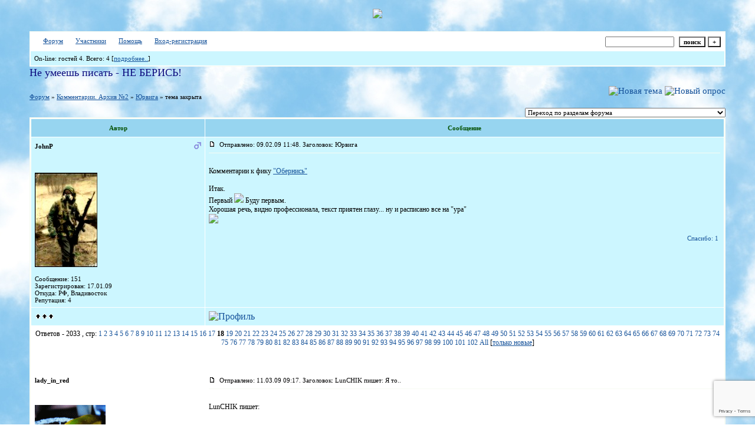

--- FILE ---
content_type: text/html; charset=windows-1251
request_url: http://kvmfan.forum24.ru/?1-14-0-00000021-000-340-0-1332073135
body_size: 18630
content:
<!DOCTYPE html><HTML><HEAD><link href="http://jpe.ru/1/max/260309/07dmofcx61.gif" rel=icon type=image/x-icon><TITLE>Официальный подфорум поклонников КВМ</TITLE><STYLE type=text/css>BODY{margin:50px;margin-top:15px;margin-bottom:15px;} body{background-image:url(http://www.lenagold.ru/fon/ori/nebo/obl/oblako03.jpg);} body {scrollbar-3dlight-color: #87acdf; scrollbar-darkshadow-color: #87acdf; scrollbar-arrow-color: #b3b9de; scrollbar-base-color: #b3b9de;scrollbar-face-color: #87acdf;scrollbar-highlight-color: #b3b9de; scrollbar-track-color: #b3b9de; scrollbar-shadow-color: #b3b9de;}td{font-family:Verdana;}.font1{font-size:12px;}.font2{font-size:11px;font-weight:400;}.font3{font-size:11px;font-weight:700;}.font4{font-size:15px;}.font5{font-size:11px;font-weight:700;COLOR:#045000;}.font6{font-size:11px;font-weight:700;}a:link{color:#15529a;text-decoration:none;}a:visited{color:#4c87cd;text-decoration:none;}a:hover{color: #c9122c;text-decoration:none;}tr.font3 {HEIGHT: 28px; BACKGROUND-IMAGE: url('');}tr.font5 {HEIGHT: 30px; BACKGROUND-IMAGE: url(''); FONT-WEIGHT:700;}tr.font6 {HEIGHT: 28px;BACKGROUND-IMAGE: url(http://jpe.ru/gif/skin/fon31.gif);}input,select,textarea{font-size:11px;font-family:Verdana;}textarea{width:100%;}input.sender{background-color:#ffffff;font-weight:700;border:1 outset rgb(0,0,0);}</STYLE><center><script type="text/javascript"> var myLogos = new Array('http://f1.s.qip.ru/PGd9ar5M.jpg'); var Idx = Math.floor(Math.random() * myLogos.length); document.write('<img src="'+myLogos[Idx]+'">'); </script></center> <br><meta id="viewport" name="viewport" content="width=device-width, user-scalable=yes, initial-scale=1.0, minimum-scale=1.0, maximum-scale=2.0" /><link rel='stylesheet' type='text/css' href='//forum24.ru/static/borda_2215235934.css?16' /><link rel='canonical' href='https://kvmfan.forum24.ru/?1-14-0-00000021-000-340-0-1332073135'/><script type="text/javascript">servertime=1769889075;</script><script type="text/javascript">var diz = new Array('http://jpe.ru/gif/96','#97d5f0','#FFFFFF','#FFFFFF','#ccf6ff','#FFFFFF','#FFFFFF','#FFFFFF','#f7fbf3','#f7fbf3','','бумагомаратель','бумагомаратель','бумагомаратель','писака','писака','человек творческий','человек творческий','человек творческий','человек творческий ','писатель');</script><script src="/fdoc/k/kvmfan/lang0.js" type="text/javascript"></script><script src='https://www.google.com/recaptcha/api.js?render=6LcKVH8UAAAAAMqfA8WQ-bln-62wz1VsLXAEwndL'></script><FORM action="/" method=POST>
<TABLE id="header" bgColor="#f7fbf3" border=0 cellPadding=0 cellSpacing=1 width=100%><TR><TD><TABLE bgColor="#FFFFFF" border=0 cellPadding=6 cellSpacing=1 width=100%>
<TR><TD bgColor="#FFFFFF"><table width=100% border=0 cellPadding=0 cellSpacing=0><tr><td class=font2>

<img align=absmiddle src="http://jpe.ru/gif/96/i1.gif" width=12 height=13>&#160;<a href="/"><u>Форум</u></a>&#160; <img align=absmiddle src="http://jpe.ru/gif/96/i2.gif" width=12 height=13>&#160;<a href="/?13"><u>Участники</u></a>&#160;
<img align=absmiddle src="http://jpe.ru/gif/96/i3.gif" width=12 height=13>&#160;<a target=_blank href="/gif/img/help.htm"><u>Помощь</u></a>&#160;

        <img align=absmiddle src="http://jpe.ru/gif/96/i10.gif" width=12 height=13>&#160;<a href=javascript:tabviz('tabhid');><u>Вход-регистрация</u></a>&#160;

    </td><td align=right valign=top>

<table border=0 cellPadding=0 cellSpacing=0>
<tr><td align=right nowrap><input type=text name=chto size=17 maxlength=100 value="">
<input type=hidden name=work value=16>&#160;<INPUT class=sender type=Submit value="поиск">
<INPUT class=sender type=button value="+" onclick=javascript:trviz('search')></td></tr><tr style="position:absolute;visibility:hidden" id="search">
<td class=font2 nowrap align=right><input type=radio name=kakiskat value=1 checked style="border:0">фразу
<input type=radio name=kakiskat value=2 style="border:0">слово
<input type=radio name=kakiskat value=3 style="border:0">все слова
</td></tr>
</table>

    </td></tr></table></TD><TR><TD bgColor="#ccf6ff">

<table border=0 cellPadding=0 cellSpacing=0 width=100%><tr><td class=font2>On-line:


гостей&#160;4.&#160;Всего:&#160;4 [<a href="/?17"><u>подробнее..</u></a>]

</td>
</tr></table>
    </TD></TR>
    </TABLE></TD></TR></TABLE>
</FORM>
<FORM action="/" method=POST><INPUT type=hidden name=parol value=""><input type=hidden name=statisc value="">
<TABLE id="tabhid" style="position:absolute;visibility:hidden" bgColor="#f7fbf3" border=0 cellPadding=0 cellSpacing=1 width=80%><TR><TD>
<TABLE bgColor="#FFFFFF" border=0 cellPadding=6 cellSpacing=1 width=100%>
<TR class=font1 bgcolor="#ccf6ff"><TD width=50% nowrap>имя:&#160;
<input type=text name=nick size=10 maxlength=20 value="">&#160;&#160; пароль:&#160;
<input type=password name=pass size=10 maxlength=20>&#160;
<INPUT class=sender type=Submit value="OK"></TD><TD>
<input type=checkbox style="border:0" name=newreg id=newreg onclick="init_captcha();"> - <label for="newreg">зарегистрироваться, я новый участник</label><br>
<input type=checkbox style="border:0" name=zabilpass id=forgetpass> - <label for="forgetpass">я забыл пароль, прошу выслать на е-майл</label></TD>
<input type="hidden" class="token" name="token" value="">
</TR></TABLE></TD></TR></TABLE></FORM>


    <div class=font2><font color="#0f0f80" face="burlak" size="4">Не умеешь писать - НЕ БЕРИСЬ!</font><br><br></div>
<div id='ad-head' style='text-align: center;'><!--<noindex>--><div class='stargate' style='max-height:300px; overflow:hidden;'><!-- Yandex.RTB R-A-515015-1 -->
<div id="yandex_rtb_R-A-515015-1"></div>
<script type="text/javascript">
    (function(w, d, n, s, t) {
        w[n] = w[n] || [];
        w[n].push(function() {
            Ya.Context.AdvManager.render({
                blockId: "R-A-515015-1",
                renderTo: "yandex_rtb_R-A-515015-1",
                async: true
            });
        });
        t = d.getElementsByTagName("script")[0];
        s = d.createElement("script");
        s.type = "text/javascript";
        s.src = "//an.yandex.ru/system/context.js";
        s.async = true;
        t.parentNode.insertBefore(s, t);
    })(this, this.document, "yandexContextAsyncCallbacks");
</script>
<script async src="https://cdn.digitalcaramel.com/caramel.js"></script>
<script>window.CaramelDomain = "borda.ru"</script></div><!--</noindex>--></div>


    

<TABLE id="navigator-table" cellPadding=0 cellSpacing=0 border=0 width=100%><TR><TD class=font2 valign=top rowspan=2><br>
    <A href="/"><u>Форум</u></A>
     » <a href="/?0-14-0"><u>Комментарии. Архив №2</u></a>

             » <A href="/?1-14-0-00000021-000-340-0"><u>Юрвига</u></a>
    

     » тема закрыта

<BR><BR>


</TD><TD nowrap class=font4 align=right width=40%>
                                    <A href="/?2-14"><IMG src="http://jpe.ru/gif/96/nt.gif" border=0 alt="Новая тема"></A> <A href="/?3-14"><IMG src="http://jpe.ru/gif/96/pt.gif" border=0 alt="Новый опрос"></A>
                            </TD></TR><TR>
        <TD align=right>

    <br><form><select class="selform" OnChange="if(!document.getElementsByName('movealltem')[0].checked){top.location.href=this.options[this.selectedIndex].value}">
    	<option selected value="#">Переход по разделам форума</option>
            <option value="?0-1">Правила подфорума. Читать всем!</option>
            <option value="?0-2">Фанфики. Авторы A-Z и 0-9</option>
            <option value="?0-3">Фанфики. Авторы А-Я</option>
            <option value="?0-5">Мини-фики. Авторы A-Z и 0-9</option>
            <option value="?0-6">Мини-фики. Авторы А-Я</option>
            <option value="?0-7">Библиотека законченных фанфиков. Архив №2. Авторы A-Z и 0-9</option>
            <option value="?0-9">Библиотека законченных фанфиков. Архив №2. Авторы А-Я</option>
            <option value="?0-10">Придумываем, пишем, обсуждаем... Фанфики</option>
            <option value="?0-11">Придумываем, пишем, обсуждаем... Комментарии</option>
            <option value="?0-22">Фанфики</option>
            <option value="?0-24">Фанфики, не обновлявшиеся более ДВУХ месяцев</option>
            <option value="?0-23">Библиотека законченных фанфиков. Архив №3</option>
            <option value="?0-0">Творчество</option>
            <option value="?0-4">Зарисовки</option>
            <option value="?0-12">Комментарии. Часть 1</option>
            <option value="?0-13">Комментарии. Часть 2</option>
            <option value="?0-15">Комментарии. Архив №3</option>
            <option value="?0-25">Драбблы/Челленджи</option>
            <option value="?0-8">Наши рецензии</option>
            <option value="?0-16">Комментарии к рецензиям</option>
            <option value="?0-17">Интервью с... </option>
            <option value="?0-18">Интервью с... Архив</option>
            <option value="?0-19">Нарушение правил</option>
            <option value="?0-14">Комментарии. Архив №2</option>
        <option value="?0-20">Архив</option>
    </select>
    <div class=font2
             style="display:none"
        >перенос <input type=checkbox style="border:0" name="movealltem"></div>
    </form>

</TD></TR></TABLE>
<script>document.title='Юрвига';</script>	

	    <TABLE bgColor="#f7fbf3" align=center border=0 cellPadding=0 cellSpacing=2 width=100%><TR><TD><TABLE id="posts-table" align=center bgColor="#FFFFFF" border=0 cellPadding=6 cellSpacing=1 width=100%><TR align=center class=font5 bgColor="#97d5f0"><TD width=25%>Автор</TD><TD width=75%>Сообщение</TD></TR>


<TR bgColor="#ccf6ff"><TD valign=top><table class="user-table" border=0 cellPadding=0 cellSpacing=0 width=100%><tr><td>
<div class=font3>
	<b>JohnP</b>
</div></td><td align=right>
    <img src="//forum24.ru/gif/img/pol1.gif">
</td></tr><tr><td colspan=2 valign=top><div class=font2><br>
<IMG src="http://jpe.ru/gif/96/s1.gif" alt="">
<br>
            <br><img src="//kvmfan.forum24.ru/favr/k/kvmfan/avatar/johnp.jpg"><br>
    <br></div></td></tr><tr><td colspan=2 valign=bottom class=font2>
            Сообщение: 151<br>
                    Зарегистрирован: 17.01.09<br>
                Откуда: РФ, Владивосток<br>
                Репутация:
                4
                <br>

        <TABLE id="0001" style="position:absolute;visibility:hidden;z-index:200;" width=200 bgColor="#FFFFFF" border=0 cellPadding=6 cellSpacing=1 width=100%>
        	<TR bgColor="#ccf6ff"><TD vAlign=top class=font2>
        		<FORM action="/" target=gw method=POST onSubmit=javascript:reytopen("000","");>
        			<INPUT type=Hidden name=work value=36><INPUT type=Hidden name=razdel value="johnp">
        			<INPUT type=Hidden name=adresat value="johnp"><input type=hidden name=ballr value='plus'>плюс почему Вы так решили:
        			<br><textarea rows=5 cols=20 name=pochemu style="width:100%;height:40;"></textarea>
        			<br><input type=submit value="Оценить"><input type=checkbox name=podpis style="border:0" checked> - подписаться
        		</form>
        	</td></tr>
        </table>
        <TABLE id="0002" style="position:absolute;visibility:hidden;z-index:200;" width=200 bgColor="#FFFFFF" border=0 cellPadding=6 cellSpacing=1 width=100%>
        	<TR bgColor="#ccf6ff"><TD vAlign=top class=font2>
        		<FORM action="/" target=gw method=POST onSubmit=javascript:reytopen("000","");>
        			<INPUT type=Hidden name=work value=36><INPUT type=Hidden name=razdel value="johnp">
        			<INPUT type=Hidden name=adresat value="johnp">
        			<input type=hidden name=ballr value='minus'>минуспочему Вы так решили:
        			<br><textarea rows=5 cols=20 name=pochemu style="width:100%;height:40;"></textarea>
        			<br><input type=submit value="Оценить"><input type=checkbox name=podpis style="border:0" checked> - подписаться
        		</form>
        	</td></tr>
        </table>
            
                                                                                                                                                                                                                                                                                                                                                                                                                                                                                                                                                                                                                                                                                                                                                                                                                                                                                                                                                                                                                                                                                                                                                                                                                                                                                                                                                                                                                                                                                                                                                                                                                                                                                                                                                                                                                                                                                                                                                                                                                                                                                                                                                                                                                                                                                                                                                                                                                                                                                                                                                                                                                                                                                                                                                                                                                                                                                                                                                                                                                                                                                                                                                                                                                                                                                                                                                                                                                                                                        

</td></tr></table></TD><TD vAlign=top><div class=font2>
	<a href="/?1-14-0-00000021-000-340-0#000" name="000">
<IMG src="//forum24.ru/gif/img/p.gif" border=0 width=12 height=9 alt="ссылка на сообщение">
	</a>
&#160;Отправлено: 09.02.09 11:48. Заголовок: Юрвига
</div><hr size=1 color="#f7fbf3"><div class=font1><BR>Комментарии к фику <a target=_blank rel='nofollow ugc' href="http://kvmfan.forum24.ru/?1-2-0-00000153-000-0-1-1234168971"><u>&#34;Обернись&#34;</u></a><!--url--> <BR>  <BR> Итак. <BR> Первый <img border=0 src="http://jpe.ru/gif/smk/sm226.gif"> Буду первым. <BR> Хорошая речь, видно профессионала, текст приятен глазу... ну и расписано все на &#34;ура&#34; <BR>  <img border=0 src="http://jpe.ru/gif/smk/sm250.gif"> <BR><BR></div>
<FORM action="/" method=POST target=gw><table width=100% cellPadding=0 cellSpacing=0 border=0><tr class=font2 valign=bottom><td><i></i></td><td align=right>

<a href=#msgid_t alt="lady_in_red" title="lady_in_red">Спасибо:&#160;1</a>&#160;<INPUT type=Hidden name=work value=42><INPUT type=Hidden name=razdel value="14"><INPUT type=Hidden name=msgid value="000"><INPUT type=Hidden name=filenumber value="00000021"><INPUT type=Hidden name=addspasibofromuser value="">
</td></tr></form></table>
</td></tr><tr bgColor="#ccf6ff"><td><a href=javascript:window.scroll(0,0);><IMG src="//forum24.ru/gif/img/pg.gif" width=33 height=11 border=0></a></td><td>


<A target=_blank href="/?32-johnp"><IMG src="http://jpe.ru/gif/96/pr.gif" border=0 alt="Профиль"></A>
</TD></TR>

    <TR class=font1><TD colspan=2 bgcolor="#FFFFFF" align=center>
            Ответов - 2033
                                , стр:
                                                                    <A HREF="/?1-14-0-00000021-000-0-0">1</A>
                                                                        <A HREF="/?1-14-0-00000021-000-20-0">2</A>
                                                                        <A HREF="/?1-14-0-00000021-000-40-0">3</A>
                                                                        <A HREF="/?1-14-0-00000021-000-60-0">4</A>
                                                                        <A HREF="/?1-14-0-00000021-000-80-0">5</A>
                                                                        <A HREF="/?1-14-0-00000021-000-100-0">6</A>
                                                                        <A HREF="/?1-14-0-00000021-000-120-0">7</A>
                                                                        <A HREF="/?1-14-0-00000021-000-140-0">8</A>
                                                                        <A HREF="/?1-14-0-00000021-000-160-0">9</A>
                                                                        <A HREF="/?1-14-0-00000021-000-180-0">10</A>
                                                                        <A HREF="/?1-14-0-00000021-000-200-0">11</A>
                                                                        <A HREF="/?1-14-0-00000021-000-220-0">12</A>
                                                                        <A HREF="/?1-14-0-00000021-000-240-0">13</A>
                                                                        <A HREF="/?1-14-0-00000021-000-260-0">14</A>
                                                                        <A HREF="/?1-14-0-00000021-000-280-0">15</A>
                                                                        <A HREF="/?1-14-0-00000021-000-300-0">16</A>
                                                                        <A HREF="/?1-14-0-00000021-000-320-0">17</A>
                                                                        <B>18</B>
                                                                        <A HREF="/?1-14-0-00000021-000-360-0">19</A>
                                                                        <A HREF="/?1-14-0-00000021-000-380-0">20</A>
                                                                        <A HREF="/?1-14-0-00000021-000-400-0">21</A>
                                                                        <A HREF="/?1-14-0-00000021-000-420-0">22</A>
                                                                        <A HREF="/?1-14-0-00000021-000-440-0">23</A>
                                                                        <A HREF="/?1-14-0-00000021-000-460-0">24</A>
                                                                        <A HREF="/?1-14-0-00000021-000-480-0">25</A>
                                                                        <A HREF="/?1-14-0-00000021-000-500-0">26</A>
                                                                        <A HREF="/?1-14-0-00000021-000-520-0">27</A>
                                                                        <A HREF="/?1-14-0-00000021-000-540-0">28</A>
                                                                        <A HREF="/?1-14-0-00000021-000-560-0">29</A>
                                                                        <A HREF="/?1-14-0-00000021-000-580-0">30</A>
                                                                        <A HREF="/?1-14-0-00000021-000-600-0">31</A>
                                                                        <A HREF="/?1-14-0-00000021-000-620-0">32</A>
                                                                        <A HREF="/?1-14-0-00000021-000-640-0">33</A>
                                                                        <A HREF="/?1-14-0-00000021-000-660-0">34</A>
                                                                        <A HREF="/?1-14-0-00000021-000-680-0">35</A>
                                                                        <A HREF="/?1-14-0-00000021-000-700-0">36</A>
                                                                        <A HREF="/?1-14-0-00000021-000-720-0">37</A>
                                                                        <A HREF="/?1-14-0-00000021-000-740-0">38</A>
                                                                        <A HREF="/?1-14-0-00000021-000-760-0">39</A>
                                                                        <A HREF="/?1-14-0-00000021-000-780-0">40</A>
                                                                        <A HREF="/?1-14-0-00000021-000-800-0">41</A>
                                                                        <A HREF="/?1-14-0-00000021-000-820-0">42</A>
                                                                        <A HREF="/?1-14-0-00000021-000-840-0">43</A>
                                                                        <A HREF="/?1-14-0-00000021-000-860-0">44</A>
                                                                        <A HREF="/?1-14-0-00000021-000-880-0">45</A>
                                                                        <A HREF="/?1-14-0-00000021-000-900-0">46</A>
                                                                        <A HREF="/?1-14-0-00000021-000-920-0">47</A>
                                                                        <A HREF="/?1-14-0-00000021-000-940-0">48</A>
                                                                        <A HREF="/?1-14-0-00000021-000-960-0">49</A>
                                                                        <A HREF="/?1-14-0-00000021-000-980-0">50</A>
                                                                        <A HREF="/?1-14-0-00000021-000-1000-0">51</A>
                                                                        <A HREF="/?1-14-0-00000021-000-1020-0">52</A>
                                                                        <A HREF="/?1-14-0-00000021-000-1040-0">53</A>
                                                                        <A HREF="/?1-14-0-00000021-000-1060-0">54</A>
                                                                        <A HREF="/?1-14-0-00000021-000-1080-0">55</A>
                                                                        <A HREF="/?1-14-0-00000021-000-1100-0">56</A>
                                                                        <A HREF="/?1-14-0-00000021-000-1120-0">57</A>
                                                                        <A HREF="/?1-14-0-00000021-000-1140-0">58</A>
                                                                        <A HREF="/?1-14-0-00000021-000-1160-0">59</A>
                                                                        <A HREF="/?1-14-0-00000021-000-1180-0">60</A>
                                                                        <A HREF="/?1-14-0-00000021-000-1200-0">61</A>
                                                                        <A HREF="/?1-14-0-00000021-000-1220-0">62</A>
                                                                        <A HREF="/?1-14-0-00000021-000-1240-0">63</A>
                                                                        <A HREF="/?1-14-0-00000021-000-1260-0">64</A>
                                                                        <A HREF="/?1-14-0-00000021-000-1280-0">65</A>
                                                                        <A HREF="/?1-14-0-00000021-000-1300-0">66</A>
                                                                        <A HREF="/?1-14-0-00000021-000-1320-0">67</A>
                                                                        <A HREF="/?1-14-0-00000021-000-1340-0">68</A>
                                                                        <A HREF="/?1-14-0-00000021-000-1360-0">69</A>
                                                                        <A HREF="/?1-14-0-00000021-000-1380-0">70</A>
                                                                        <A HREF="/?1-14-0-00000021-000-1400-0">71</A>
                                                                        <A HREF="/?1-14-0-00000021-000-1420-0">72</A>
                                                                        <A HREF="/?1-14-0-00000021-000-1440-0">73</A>
                                                                        <A HREF="/?1-14-0-00000021-000-1460-0">74</A>
                                                                        <A HREF="/?1-14-0-00000021-000-1480-0">75</A>
                                                                        <A HREF="/?1-14-0-00000021-000-1500-0">76</A>
                                                                        <A HREF="/?1-14-0-00000021-000-1520-0">77</A>
                                                                        <A HREF="/?1-14-0-00000021-000-1540-0">78</A>
                                                                        <A HREF="/?1-14-0-00000021-000-1560-0">79</A>
                                                                        <A HREF="/?1-14-0-00000021-000-1580-0">80</A>
                                                                        <A HREF="/?1-14-0-00000021-000-1600-0">81</A>
                                                                        <A HREF="/?1-14-0-00000021-000-1620-0">82</A>
                                                                        <A HREF="/?1-14-0-00000021-000-1640-0">83</A>
                                                                        <A HREF="/?1-14-0-00000021-000-1660-0">84</A>
                                                                        <A HREF="/?1-14-0-00000021-000-1680-0">85</A>
                                                                        <A HREF="/?1-14-0-00000021-000-1700-0">86</A>
                                                                        <A HREF="/?1-14-0-00000021-000-1720-0">87</A>
                                                                        <A HREF="/?1-14-0-00000021-000-1740-0">88</A>
                                                                        <A HREF="/?1-14-0-00000021-000-1760-0">89</A>
                                                                        <A HREF="/?1-14-0-00000021-000-1780-0">90</A>
                                                                        <A HREF="/?1-14-0-00000021-000-1800-0">91</A>
                                                                        <A HREF="/?1-14-0-00000021-000-1820-0">92</A>
                                                                        <A HREF="/?1-14-0-00000021-000-1840-0">93</A>
                                                                        <A HREF="/?1-14-0-00000021-000-1860-0">94</A>
                                                                        <A HREF="/?1-14-0-00000021-000-1880-0">95</A>
                                                                        <A HREF="/?1-14-0-00000021-000-1900-0">96</A>
                                                                        <A HREF="/?1-14-0-00000021-000-1920-0">97</A>
                                                                        <A HREF="/?1-14-0-00000021-000-1940-0">98</A>
                                                                        <A HREF="/?1-14-0-00000021-000-1960-0">99</A>
                                                                        <A HREF="/?1-14-0-00000021-000-1980-0">100</A>
                                                                        <A HREF="/?1-14-0-00000021-000-2000-0">101</A>
                                                                        <A HREF="/?1-14-0-00000021-000-2020-0">102</A>
                                         <a href="/?1-14-0-00000021-000-10001-0">All</A> 
                                     [<a href="/?1-14-0-00000021-000-0-1"><u>только новые</u></a>]
                </TD></TR>
<TR><TD colspan=2 bgcolor="#FFFFFF" align=center class=font2><div class=font2><!--<noindex>--><div class='stargate' style='max-height:300px; overflow:hidden;'><!-- Yandex.RTB R-A-292552-3 -->
<div id="yandex_rtb_R-A-292552-3"></div>
</div><!--</noindex>--></div><br><br></TD></TR>		

	

<TR bgColor="#FFFFFF"><TD valign=top><table class="user-table" border=0 cellPadding=0 cellSpacing=0 width=100%><tr><td>
<div class=font3>
	<b>lady_in_red</b>
</div></td><td align=right>
</td></tr><tr><td colspan=2 valign=top><div class=font2><br>
<IMG src="http://jpe.ru/gif/96/s4.gif" alt="">
<br>
            <br><img src="//kvmfan.forum24.ru/favr/k/kvmfan/avatar/ladyinred.gif"><br>
    <br></div></td></tr><tr><td colspan=2 valign=bottom class=font2>
            Сообщение: 872<br>
                    Зарегистрирован: 21.01.09<br>
                    Репутация:
                31
                <br>

        <TABLE id="3411" style="position:absolute;visibility:hidden;z-index:200;" width=200 bgColor="#FFFFFF" border=0 cellPadding=6 cellSpacing=1 width=100%>
        	<TR bgColor="#ccf6ff"><TD vAlign=top class=font2>
        		<FORM action="/" target=gw method=POST onSubmit=javascript:reytopen("341","");>
        			<INPUT type=Hidden name=work value=36><INPUT type=Hidden name=razdel value="ladyinred">
        			<INPUT type=Hidden name=adresat value="ladyinred"><input type=hidden name=ballr value='plus'>плюс почему Вы так решили:
        			<br><textarea rows=5 cols=20 name=pochemu style="width:100%;height:40;"></textarea>
        			<br><input type=submit value="Оценить"><input type=checkbox name=podpis style="border:0" checked> - подписаться
        		</form>
        	</td></tr>
        </table>
        <TABLE id="3412" style="position:absolute;visibility:hidden;z-index:200;" width=200 bgColor="#FFFFFF" border=0 cellPadding=6 cellSpacing=1 width=100%>
        	<TR bgColor="#ccf6ff"><TD vAlign=top class=font2>
        		<FORM action="/" target=gw method=POST onSubmit=javascript:reytopen("341","");>
        			<INPUT type=Hidden name=work value=36><INPUT type=Hidden name=razdel value="ladyinred">
        			<INPUT type=Hidden name=adresat value="ladyinred">
        			<input type=hidden name=ballr value='minus'>минуспочему Вы так решили:
        			<br><textarea rows=5 cols=20 name=pochemu style="width:100%;height:40;"></textarea>
        			<br><input type=submit value="Оценить"><input type=checkbox name=podpis style="border:0" checked> - подписаться
        		</form>
        	</td></tr>
        </table>
            
                                                                                                                                                                                                                                                                                                                                                                                                                                                                                                                                                                                                                                                                                                                                                                                                                                                                                                                                                                                                                                                                                                                                                                                                                                                                                                                                                                                                                                                                                                                                                                                                                                                                                                                                                                                                                                                                                                                                                                                                                                        	    	    	                    	    	    	                                                                                                                                            	    	    	                                                                                                                                                                                                                                                                                                                                                                                                                                                                                                                                                                                                                                                                                                                                                                                                                                                                                                                                                                                                                                                                                                                                                                                                                                                                                        
	<br>Награды: <img src="//forum24.ru/gif/img/ng.gif" border=0 width=14 height=9 alt="Участник Новогоднего ОвцеОскара: сценарист и оператор" title="Участник Новогоднего ОвцеОскара: сценарист и оператор"><img src="//forum24.ru/gif/img/ng.gif" border=0 width=14 height=9 alt="Новогодний ОвцеОскар: За волю к победе" title="Новогодний ОвцеОскар: За волю к победе"><img src="//forum24.ru/gif/img/ng.gif" border=0 width=14 height=9 alt="Участник фестиваля &#34;КВМ Парад Талантов&#34;" title="Участник фестиваля &#34;КВМ Парад Талантов&#34;">

</td></tr></table></TD><TD vAlign=top><div class=font2>
	<a href="/?1-14-0-00000021-000-340-0#341" name="341">
<IMG src="//forum24.ru/gif/img/p.gif" border=0 width=12 height=9 alt="ссылка на сообщение">
	</a>
&#160;Отправлено: 11.03.09 09:17. Заголовок: LunCHIK пишет:  Я то..
</div><hr size=1 color="#f7fbf3"><div class=font1><BR>LunCHIK пишет:  <BR> <br><table align=center border=0 width=90%><tr><td class=font2>&#160;<small><b>цитата:</b></small></td></tr><tr><td><TABLE align=center bgColor="#FFFFFF" border=0 cellPadding=6 cellSpacing=1 width=100%><TR bgColor="#ccf6ff"><TD vAlign=top class=font2>Я тоже об этом подумала </TD></TR></TABLE></td></tr></table><br> <BR> А Ленке бы тогда пришлось прекратить свои интересные занятия, и она вышла бы неудовлетворенной, и смотрела бы уже голодным взглядом на Степнова, а не на блинчики <img border=0 src="http://jpe.ru/gif/smk/sm226.gif">  <BR><BR></div>
<FORM action="/" method=POST target=gw><table width=100% cellPadding=0 cellSpacing=0 border=0><tr class=font2 valign=bottom><td><i></i></td><td align=right>

<a href=#msgid_t alt="" title="">Спасибо:&#160;0</a>&#160;<INPUT type=Hidden name=work value=42><INPUT type=Hidden name=razdel value="14"><INPUT type=Hidden name=msgid value="341"><INPUT type=Hidden name=filenumber value="00000021"><INPUT type=Hidden name=addspasibofromuser value="">
</td></tr></form></table>
</td></tr><tr bgColor="#FFFFFF"><td><a href=javascript:window.scroll(0,0);><IMG src="//forum24.ru/gif/img/pg.gif" width=33 height=11 border=0></a></td><td>


<A target=_blank href="/?32-ladyinred"><IMG src="http://jpe.ru/gif/96/pr.gif" border=0 alt="Профиль"></A>
</TD></TR>

		

	

<TR bgColor="#FFFFFF"><TD valign=top><table class="user-table" border=0 cellPadding=0 cellSpacing=0 width=100%><tr><td>
<div class=font3>
	<b>LeDa</b>
</div></td><td align=right>
    <img src="//forum24.ru/gif/img/pol2.gif">
</td></tr><tr><td colspan=2 valign=top><div class=font2><br>
<IMG src="http://jpe.ru/gif/96/s3.gif" alt="">
<br>
            <br><img src="//kvmfan.forum24.ru/favr/k/kvmfan/avatar/leda.gif"><br>
    <br></div></td></tr><tr><td colspan=2 valign=bottom class=font2>
            Сообщение: 1172<br>
                    Зарегистрирован: 06.02.09<br>
                Откуда: Россия, Москва<br>
                Репутация:
                20
                <br>

        <TABLE id="3421" style="position:absolute;visibility:hidden;z-index:200;" width=200 bgColor="#FFFFFF" border=0 cellPadding=6 cellSpacing=1 width=100%>
        	<TR bgColor="#ccf6ff"><TD vAlign=top class=font2>
        		<FORM action="/" target=gw method=POST onSubmit=javascript:reytopen("342","");>
        			<INPUT type=Hidden name=work value=36><INPUT type=Hidden name=razdel value="leda">
        			<INPUT type=Hidden name=adresat value="leda"><input type=hidden name=ballr value='plus'>плюс почему Вы так решили:
        			<br><textarea rows=5 cols=20 name=pochemu style="width:100%;height:40;"></textarea>
        			<br><input type=submit value="Оценить"><input type=checkbox name=podpis style="border:0" checked> - подписаться
        		</form>
        	</td></tr>
        </table>
        <TABLE id="3422" style="position:absolute;visibility:hidden;z-index:200;" width=200 bgColor="#FFFFFF" border=0 cellPadding=6 cellSpacing=1 width=100%>
        	<TR bgColor="#ccf6ff"><TD vAlign=top class=font2>
        		<FORM action="/" target=gw method=POST onSubmit=javascript:reytopen("342","");>
        			<INPUT type=Hidden name=work value=36><INPUT type=Hidden name=razdel value="leda">
        			<INPUT type=Hidden name=adresat value="leda">
        			<input type=hidden name=ballr value='minus'>минуспочему Вы так решили:
        			<br><textarea rows=5 cols=20 name=pochemu style="width:100%;height:40;"></textarea>
        			<br><input type=submit value="Оценить"><input type=checkbox name=podpis style="border:0" checked> - подписаться
        		</form>
        	</td></tr>
        </table>
            
                                                                                                                                                                                                                                                                                                                                                                                                                                                                                                                                                                                                                                                                                                                                                                                                                                                                                                                                                                                                                                                                                                                                                                                                                                                                                                                                                                                                                                                                                                                                                                                                                                                                                                                                                                                                                                                                                                                                                                                                                                                                                                                                                                                                                                                                                                                                                                                                                                                                                                                                                                                                                                                                                                                                                                                                                                                                                                                                                                                                                                                                                                                                                                                                                                                                                                                                                                                                                                                                        

</td></tr></table></TD><TD vAlign=top><div class=font2>
	<a href="/?1-14-0-00000021-000-340-0#342" name="342">
<IMG src="//forum24.ru/gif/img/p.gif" border=0 width=12 height=9 alt="ссылка на сообщение">
	</a>
&#160;Отправлено: 11.03.09 09:17. Заголовок: Юрвига пишет:  Шурши..
</div><hr size=1 color="#f7fbf3"><div class=font1><BR>Юрвига пишет:  <BR> <br><table align=center border=0 width=90%><tr><td class=font2>&#160;<small><b>цитата:</b></small></td></tr><tr><td><TABLE align=center bgColor="#FFFFFF" border=0 cellPadding=6 cellSpacing=1 width=100%><TR bgColor="#ccf6ff"><TD vAlign=top class=font2>Шуршит штора?</TD></TR></TABLE></td></tr></table><br> <BR> О, Боже! <img border=0 src="http://jpe.ru/gif/smk/sm76.gif"> Эта штора преследует меня из фика в фик! <img border=0 src="http://jpe.ru/gif/smk/sm76.gif">  Волшебная шторааааааааа! <img border=0 src="http://jpe.ru/gif/smk/sm76.gif">  <BR>  <BR> Юрвига пишет:  <BR> <br><table align=center border=0 width=90%><tr><td class=font2>&#160;<small><b>цитата:</b></small></td></tr><tr><td><TABLE align=center bgColor="#FFFFFF" border=0 cellPadding=6 cellSpacing=1 width=100%><TR bgColor="#ccf6ff"><TD vAlign=top class=font2>Дыши, Степнов, дыши.</TD></TR></TABLE></td></tr></table><br> <BR>  <img border=0 src="http://jpe.ru/gif/smk/sm240.gif"> Посмотрела бы, как он задышал бы, если бы увидел... <img border=0 src="http://jpe.ru/gif/smk/sm242.gif">  <img border=0 src="http://jpe.ru/gif/smk/sm235.gif">  <img border=0 src="http://jpe.ru/gif/smk/sm226.gif">  <BR>  <BR> Юрвига пишет:  <BR> <br><table align=center border=0 width=90%><tr><td class=font2>&#160;<small><b>цитата:</b></small></td></tr><tr><td><TABLE align=center bgColor="#FFFFFF" border=0 cellPadding=6 cellSpacing=1 width=100%><TR bgColor="#ccf6ff"><TD vAlign=top class=font2>Что это: вздох или стон? Он еще не успел разобраться, когда звук повторился. И еще раз.  <BR> -твою дивизию, -выругался мужчина и открыл глаза. Блинчик на сковороде почернел и съежился.</TD></TR></TABLE></td></tr></table><br>    <BR>  <img border=0 src="http://jpe.ru/gif/smk/sm240.gif">  <img border=0 src="http://jpe.ru/gif/smk/sm240.gif">  <img border=0 src="http://jpe.ru/gif/smk/sm240.gif">  Бедный... блинчик:))) <BR>  <BR> Юрвига пишет:  <BR> <br><table align=center border=0 width=90%><tr><td class=font2>&#160;<small><b>цитата:</b></small></td></tr><tr><td><TABLE align=center bgColor="#FFFFFF" border=0 cellPadding=6 cellSpacing=1 width=100%><TR bgColor="#ccf6ff"><TD vAlign=top class=font2> Степнова нигде не было.</TD></TR></TABLE></td></tr></table><br> <BR>  <img border=0 src="http://jpe.ru/gif/smk/sm76.gif"> В туалет метнулся?????? <BR>  <BR> Юрвига пишет:  <BR> <br><table align=center border=0 width=90%><tr><td class=font2>&#160;<small><b>цитата:</b></small></td></tr><tr><td><TABLE align=center bgColor="#FFFFFF" border=0 cellPadding=6 cellSpacing=1 width=100%><TR bgColor="#ccf6ff"><TD vAlign=top class=font2>брови. Мужчина, который еще несколько минуту назад в фартуке суетился у плиты, был во дворе. Сжимая сильными руками турник, он подтягивался, касаясь подбородком металлической трубы. Раз-два-три-четыре-пять.</TD></TR></TABLE></td></tr></table><br> <BR>  <img border=0 src="http://jpe.ru/gif/smk/sm240.gif">  <img border=0 src="http://jpe.ru/gif/smk/sm240.gif">  <img border=0 src="http://jpe.ru/gif/smk/sm240.gif"> Ааа... вон он как воздуждение снимает <img border=0 src="http://jpe.ru/gif/smk/sm226.gif">  <BR> <BR><BR></div>
<FORM action="/" method=POST target=gw><table width=100% cellPadding=0 cellSpacing=0 border=0><tr class=font2 valign=bottom><td><i></i></td><td align=right>

<a href=#msgid_t alt="" title="">Спасибо:&#160;0</a>&#160;<INPUT type=Hidden name=work value=42><INPUT type=Hidden name=razdel value="14"><INPUT type=Hidden name=msgid value="342"><INPUT type=Hidden name=filenumber value="00000021"><INPUT type=Hidden name=addspasibofromuser value="">
</td></tr></form></table>
</td></tr><tr bgColor="#FFFFFF"><td><a href=javascript:window.scroll(0,0);><IMG src="//forum24.ru/gif/img/pg.gif" width=33 height=11 border=0></a></td><td>


<A target=_blank href="/?32-leda"><IMG src="http://jpe.ru/gif/96/pr.gif" border=0 alt="Профиль"></A>
</TD></TR>

		

	

<TR bgColor="#FFFFFF"><TD valign=top><table class="user-table" border=0 cellPadding=0 cellSpacing=0 width=100%><tr><td>
<div class=font3>
	<b>MissAlex</b>
</div></td><td align=right>
    <img src="//forum24.ru/gif/img/pol2.gif">
</td></tr><tr><td colspan=2 valign=top><div class=font2><br>
<IMG src="http://jpe.ru/gif/96/s1.gif" alt="">
<br>
            <br><img src="//kvmfan.forum24.ru/favr/k/kvmfan/avatar/missalex.gif"><br>
    <br></div></td></tr><tr><td colspan=2 valign=bottom class=font2>
            Сообщение: 353<br>
                    Зарегистрирован: 27.01.09<br>
                Откуда:  Красноярск<br>
                Репутация:
                5
                <br>

        <TABLE id="3431" style="position:absolute;visibility:hidden;z-index:200;" width=200 bgColor="#FFFFFF" border=0 cellPadding=6 cellSpacing=1 width=100%>
        	<TR bgColor="#ccf6ff"><TD vAlign=top class=font2>
        		<FORM action="/" target=gw method=POST onSubmit=javascript:reytopen("343","");>
        			<INPUT type=Hidden name=work value=36><INPUT type=Hidden name=razdel value="missalex">
        			<INPUT type=Hidden name=adresat value="missalex"><input type=hidden name=ballr value='plus'>плюс почему Вы так решили:
        			<br><textarea rows=5 cols=20 name=pochemu style="width:100%;height:40;"></textarea>
        			<br><input type=submit value="Оценить"><input type=checkbox name=podpis style="border:0" checked> - подписаться
        		</form>
        	</td></tr>
        </table>
        <TABLE id="3432" style="position:absolute;visibility:hidden;z-index:200;" width=200 bgColor="#FFFFFF" border=0 cellPadding=6 cellSpacing=1 width=100%>
        	<TR bgColor="#ccf6ff"><TD vAlign=top class=font2>
        		<FORM action="/" target=gw method=POST onSubmit=javascript:reytopen("343","");>
        			<INPUT type=Hidden name=work value=36><INPUT type=Hidden name=razdel value="missalex">
        			<INPUT type=Hidden name=adresat value="missalex">
        			<input type=hidden name=ballr value='minus'>минуспочему Вы так решили:
        			<br><textarea rows=5 cols=20 name=pochemu style="width:100%;height:40;"></textarea>
        			<br><input type=submit value="Оценить"><input type=checkbox name=podpis style="border:0" checked> - подписаться
        		</form>
        	</td></tr>
        </table>
            
                                                                                                                                                                                                                                                                                                                                                                                                                                                                                                                                                                                                                                                                            	    	    	                                                                                            	    	    	                    	    	    	                                                                                                                                                                                                                                                                                                                                                                                                                                                                                                                                                                                                                                                                                                                                                                                                                                                                                                                                                                                                                                                                                                                                                                                                                                                                                                                                                                                                                                                                                                                                                                                                                                                                                                                                                                                                                                                                                                                                                                                                                                                                                                                                                                                                                                                                                                                                                                                                                                                                                                                                                                                                                                                                                                    
	<br>Замечания: <img src="//forum24.ru/gif/img/zm.gif" border=0 width=14 height=9 alt="Создание темы в несоответствующем разделе, игнорирование правил и разъяснений администрации." title="Создание темы в несоответствующем разделе, игнорирование правил и разъяснений администрации."><img src="//forum24.ru/gif/img/zm.gif" border=0 width=14 height=9 alt="За нелицеприятные высказывания в адрес героев!!!" title="За нелицеприятные высказывания в адрес героев!!!"><img src="//forum24.ru/gif/img/zm.gif" border=0 width=14 height=9 alt="Временный бан: до 26.05.09 05:51 " title="Временный бан: до 26.05.09 05:51 ">

</td></tr></table></TD><TD vAlign=top><div class=font2>
	<a href="/?1-14-0-00000021-000-340-0#343" name="343">
<IMG src="//forum24.ru/gif/img/p.gif" border=0 width=12 height=9 alt="ссылка на сообщение">
	</a>
&#160;Отправлено: 11.03.09 09:18. Заголовок: Народ подумает то, ч..
</div><hr size=1 color="#f7fbf3"><div class=font1><BR>Народ подумает то, что надо  <img border=0 src="http://jpe.ru/gif/smk/sm226.gif"> <BR><BR></div>
<FORM action="/" method=POST target=gw><table width=100% cellPadding=0 cellSpacing=0 border=0><tr class=font2 valign=bottom><td><i></i></td><td align=right>

<a href=#msgid_t alt="" title="">Спасибо:&#160;0</a>&#160;<INPUT type=Hidden name=work value=42><INPUT type=Hidden name=razdel value="14"><INPUT type=Hidden name=msgid value="343"><INPUT type=Hidden name=filenumber value="00000021"><INPUT type=Hidden name=addspasibofromuser value="">
</td></tr></form></table>
</td></tr><tr bgColor="#FFFFFF"><td><a href=javascript:window.scroll(0,0);><IMG src="//forum24.ru/gif/img/pg.gif" width=33 height=11 border=0></a></td><td>


<A target=_blank href="/?32-missalex"><IMG src="http://jpe.ru/gif/96/pr.gif" border=0 alt="Профиль"></A>
</TD></TR>

		

	

<TR bgColor="#FFFFFF"><TD valign=top><table class="user-table" border=0 cellPadding=0 cellSpacing=0 width=100%><tr><td>
<div class=font3>
	<b>lady_in_red</b>
</div></td><td align=right>
</td></tr><tr><td colspan=2 valign=top><div class=font2><br>
<IMG src="http://jpe.ru/gif/96/s4.gif" alt="">
<br>
            <br><img src="//kvmfan.forum24.ru/favr/k/kvmfan/avatar/ladyinred.gif"><br>
    <br></div></td></tr><tr><td colspan=2 valign=bottom class=font2>
            Сообщение: 873<br>
                    Зарегистрирован: 21.01.09<br>
                    Репутация:
                31
                <br>

        <TABLE id="3441" style="position:absolute;visibility:hidden;z-index:200;" width=200 bgColor="#FFFFFF" border=0 cellPadding=6 cellSpacing=1 width=100%>
        	<TR bgColor="#ccf6ff"><TD vAlign=top class=font2>
        		<FORM action="/" target=gw method=POST onSubmit=javascript:reytopen("344","");>
        			<INPUT type=Hidden name=work value=36><INPUT type=Hidden name=razdel value="ladyinred">
        			<INPUT type=Hidden name=adresat value="ladyinred"><input type=hidden name=ballr value='plus'>плюс почему Вы так решили:
        			<br><textarea rows=5 cols=20 name=pochemu style="width:100%;height:40;"></textarea>
        			<br><input type=submit value="Оценить"><input type=checkbox name=podpis style="border:0" checked> - подписаться
        		</form>
        	</td></tr>
        </table>
        <TABLE id="3442" style="position:absolute;visibility:hidden;z-index:200;" width=200 bgColor="#FFFFFF" border=0 cellPadding=6 cellSpacing=1 width=100%>
        	<TR bgColor="#ccf6ff"><TD vAlign=top class=font2>
        		<FORM action="/" target=gw method=POST onSubmit=javascript:reytopen("344","");>
        			<INPUT type=Hidden name=work value=36><INPUT type=Hidden name=razdel value="ladyinred">
        			<INPUT type=Hidden name=adresat value="ladyinred">
        			<input type=hidden name=ballr value='minus'>минуспочему Вы так решили:
        			<br><textarea rows=5 cols=20 name=pochemu style="width:100%;height:40;"></textarea>
        			<br><input type=submit value="Оценить"><input type=checkbox name=podpis style="border:0" checked> - подписаться
        		</form>
        	</td></tr>
        </table>
            
                                                                                                                                                                                                                                                                                                                                                                                                                                                                                                                                                                                                                                                                                                                                                                                                                                                                                                                                                                                                                                                                                                                                                                                                                                                                                                                                                                                                                                                                                                                                                                                                                                                                                                                                                                                                                                                                                                                                                                                                                                        	    	    	                    	    	    	                                                                                                                                            	    	    	                                                                                                                                                                                                                                                                                                                                                                                                                                                                                                                                                                                                                                                                                                                                                                                                                                                                                                                                                                                                                                                                                                                                                                                                                                                                                        
	<br>Награды: <img src="//forum24.ru/gif/img/ng.gif" border=0 width=14 height=9 alt="Участник Новогоднего ОвцеОскара: сценарист и оператор" title="Участник Новогоднего ОвцеОскара: сценарист и оператор"><img src="//forum24.ru/gif/img/ng.gif" border=0 width=14 height=9 alt="Новогодний ОвцеОскар: За волю к победе" title="Новогодний ОвцеОскар: За волю к победе"><img src="//forum24.ru/gif/img/ng.gif" border=0 width=14 height=9 alt="Участник фестиваля &#34;КВМ Парад Талантов&#34;" title="Участник фестиваля &#34;КВМ Парад Талантов&#34;">

</td></tr></table></TD><TD vAlign=top><div class=font2>
	<a href="/?1-14-0-00000021-000-340-0#344" name="344">
<IMG src="//forum24.ru/gif/img/p.gif" border=0 width=12 height=9 alt="ссылка на сообщение">
	</a>
&#160;Отправлено: 11.03.09 09:19. Заголовок: LeDa пишет:   В туал..
</div><hr size=1 color="#f7fbf3"><div class=font1><BR>LeDa пишет:  <BR> <br><table align=center border=0 width=90%><tr><td class=font2>&#160;<small><b>цитата:</b></small></td></tr><tr><td><TABLE align=center bgColor="#FFFFFF" border=0 cellPadding=6 cellSpacing=1 width=100%><TR bgColor="#ccf6ff"><TD vAlign=top class=font2> В туалет метнулся??????</TD></TR></TABLE></td></tr></table><br> <BR>  <img border=0 src="http://jpe.ru/gif/smk/sm240.gif">  <img border=0 src="http://jpe.ru/gif/smk/sm240.gif">  <img border=0 src="http://jpe.ru/gif/smk/sm240.gif">  <img border=0 src="http://jpe.ru/gif/smk/sm240.gif">  <BR> У меня был вариант подъезд, но туалет тож неплохо <img border=0 src="http://jpe.ru/gif/smk/sm226.gif">  <BR>  <BR> LeDa пишет:  <BR> <br><table align=center border=0 width=90%><tr><td class=font2>&#160;<small><b>цитата:</b></small></td></tr><tr><td><TABLE align=center bgColor="#FFFFFF" border=0 cellPadding=6 cellSpacing=1 width=100%><TR bgColor="#ccf6ff"><TD vAlign=top class=font2>Ааа... вон он как воздуждение снимает</TD></TR></TABLE></td></tr></table><br> <BR> Чет кажется мне, что нифига оно не снимется...надо более действенные методы <img border=0 src="http://jpe.ru/gif/smk/sm226.gif">    <BR>  <BR> <a href=javascript:tabviz(66617397);><u>Скрытый текст</u></a><br><TABLE id='66617397' style='position:absolute;visibility:hidden;width:40%' border=0 cellPadding=0 cellSpacing=0 width=40%><tr><td class=font1><br>Юрвига пишет:  <BR> <br><table align=center border=0 width=90%><tr><td class=font2>&#160;<small><b>цитата:</b></small></td></tr><tr><td><TABLE align=center bgColor="#FFFFFF" border=0 cellPadding=6 cellSpacing=1 width=100%><TR bgColor="#ccf6ff"><TD vAlign=top class=font2>ой как прозвучало-то</TD></TR></TABLE></td></tr></table><br> <BR> эротично <img border=0 src="http://jpe.ru/gif/smk/sm240.gif">  <br></td></tr></table><BR><BR></div>
<FORM action="/" method=POST target=gw><table width=100% cellPadding=0 cellSpacing=0 border=0><tr class=font2 valign=bottom><td><i></i></td><td align=right>

<a href=#msgid_t alt="" title="">Спасибо:&#160;0</a>&#160;<INPUT type=Hidden name=work value=42><INPUT type=Hidden name=razdel value="14"><INPUT type=Hidden name=msgid value="344"><INPUT type=Hidden name=filenumber value="00000021"><INPUT type=Hidden name=addspasibofromuser value="">
</td></tr></form></table>
</td></tr><tr bgColor="#FFFFFF"><td><a href=javascript:window.scroll(0,0);><IMG src="//forum24.ru/gif/img/pg.gif" width=33 height=11 border=0></a></td><td>


<A target=_blank href="/?32-ladyinred"><IMG src="http://jpe.ru/gif/96/pr.gif" border=0 alt="Профиль"></A>
</TD></TR>

		

	

<TR bgColor="#FFFFFF"><TD valign=top><table class="user-table" border=0 cellPadding=0 cellSpacing=0 width=100%><tr><td>
<div class=font3>
	<b>Юрвига</b>
</div></td><td align=right>
    <img src="//forum24.ru/gif/img/pol2.gif">
</td></tr><tr><td colspan=2 valign=top><div class=font2><br>
<IMG src="http://jpe.ru/gif/96/s2.gif" alt="">
<br>
            <br><img src="//kvmfan.forum24.ru/favr/k/kvmfan/avatar/0pbira.jpg"><br>
    <br></div></td></tr><tr><td colspan=2 valign=bottom class=font2>
            Сообщение: 160<br>
                    Зарегистрирован: 08.02.09<br>
                Откуда: РФ <br>
                Репутация:
                19
                <br>

        <TABLE id="3451" style="position:absolute;visibility:hidden;z-index:200;" width=200 bgColor="#FFFFFF" border=0 cellPadding=6 cellSpacing=1 width=100%>
        	<TR bgColor="#ccf6ff"><TD vAlign=top class=font2>
        		<FORM action="/" target=gw method=POST onSubmit=javascript:reytopen("345","");>
        			<INPUT type=Hidden name=work value=36><INPUT type=Hidden name=razdel value="0pbira">
        			<INPUT type=Hidden name=adresat value="0pbira"><input type=hidden name=ballr value='plus'>плюс почему Вы так решили:
        			<br><textarea rows=5 cols=20 name=pochemu style="width:100%;height:40;"></textarea>
        			<br><input type=submit value="Оценить"><input type=checkbox name=podpis style="border:0" checked> - подписаться
        		</form>
        	</td></tr>
        </table>
        <TABLE id="3452" style="position:absolute;visibility:hidden;z-index:200;" width=200 bgColor="#FFFFFF" border=0 cellPadding=6 cellSpacing=1 width=100%>
        	<TR bgColor="#ccf6ff"><TD vAlign=top class=font2>
        		<FORM action="/" target=gw method=POST onSubmit=javascript:reytopen("345","");>
        			<INPUT type=Hidden name=work value=36><INPUT type=Hidden name=razdel value="0pbira">
        			<INPUT type=Hidden name=adresat value="0pbira">
        			<input type=hidden name=ballr value='minus'>минуспочему Вы так решили:
        			<br><textarea rows=5 cols=20 name=pochemu style="width:100%;height:40;"></textarea>
        			<br><input type=submit value="Оценить"><input type=checkbox name=podpis style="border:0" checked> - подписаться
        		</form>
        	</td></tr>
        </table>
            
                                                                                                                                                                                                                                                                                                                                                                                                                                                                                                                                                                                                                                                                                                                                                                                                                                                                                                                                                                                                                                                                                                                                                                                                                                                                                                                                                                                                                                                                                                                                                                                                                                                                                                                                                                                                                                                                                                                                                                                                                                                                                                                                                                                                                                                                                                                                                                                                                                                                                                                                                                                                                                                                                                                                                                                                                                                                                                                                                                                                                                                                                                                                                                                                                                                                                                                                                                                                                                                                        

</td></tr></table></TD><TD vAlign=top><div class=font2>
	<a href="/?1-14-0-00000021-000-340-0#345" name="345">
<IMG src="//forum24.ru/gif/img/p.gif" border=0 width=12 height=9 alt="ссылка на сообщение">
	</a>
&#160;Отправлено: 11.03.09 09:20. Заголовок: LeDa пишет:  Эта што..
</div><hr size=1 color="#f7fbf3"><div class=font1><BR>LeDa пишет:  <BR> <br><table align=center border=0 width=90%><tr><td class=font2>&#160;<small><b>цитата:</b></small></td></tr><tr><td><TABLE align=center bgColor="#FFFFFF" border=0 cellPadding=6 cellSpacing=1 width=100%><TR bgColor="#ccf6ff"><TD vAlign=top class=font2>Эта штора преследует меня из фика в фик!</TD></TR></TABLE></td></tr></table><br> самое интересное, что я фиков читала - раз, два и обчелся <img border=0 src="http://jpe.ru/gif/smk/sm230.gif">  и про ванную видела только у Катюши <img border=0 src="http://jpe.ru/gif/smk/sm240.gif">  <BR> <BR><BR></div>
<FORM action="/" method=POST target=gw><table width=100% cellPadding=0 cellSpacing=0 border=0><tr class=font2 valign=bottom><td><i></i></td><td align=right>

<a href=#msgid_t alt="" title="">Спасибо:&#160;0</a>&#160;<INPUT type=Hidden name=work value=42><INPUT type=Hidden name=razdel value="14"><INPUT type=Hidden name=msgid value="345"><INPUT type=Hidden name=filenumber value="00000021"><INPUT type=Hidden name=addspasibofromuser value="">
</td></tr></form></table>
</td></tr><tr bgColor="#FFFFFF"><td><a href=javascript:window.scroll(0,0);><IMG src="//forum24.ru/gif/img/pg.gif" width=33 height=11 border=0></a></td><td>


<A target=_blank href="/?32-0pbira"><IMG src="http://jpe.ru/gif/96/pr.gif" border=0 alt="Профиль"></A>
</TD></TR>

		

	

<TR bgColor="#FFFFFF"><TD valign=top><table class="user-table" border=0 cellPadding=0 cellSpacing=0 width=100%><tr><td>
<div class=font3>
	<b>LunCHIK</b>
</div></td><td align=right>
    <img src="//forum24.ru/gif/img/pol2.gif">
</td></tr><tr><td colspan=2 valign=top><div class=font2><br>
<IMG src="http://jpe.ru/gif/96/s3.gif" alt="">
<br>
            <br><img src="//kvmfan.forum24.ru/favr/k/kvmfan/avatar/lunchik.gif"><br>
    <br></div></td></tr><tr><td colspan=2 valign=bottom class=font2>
            Сообщение: 914<br>
                    Зарегистрирован: 21.01.09<br>
                Откуда:  Красноярск<br>
                Репутация:
                7
                <br>

        <TABLE id="3461" style="position:absolute;visibility:hidden;z-index:200;" width=200 bgColor="#FFFFFF" border=0 cellPadding=6 cellSpacing=1 width=100%>
        	<TR bgColor="#ccf6ff"><TD vAlign=top class=font2>
        		<FORM action="/" target=gw method=POST onSubmit=javascript:reytopen("346","");>
        			<INPUT type=Hidden name=work value=36><INPUT type=Hidden name=razdel value="lunchik">
        			<INPUT type=Hidden name=adresat value="lunchik"><input type=hidden name=ballr value='plus'>плюс почему Вы так решили:
        			<br><textarea rows=5 cols=20 name=pochemu style="width:100%;height:40;"></textarea>
        			<br><input type=submit value="Оценить"><input type=checkbox name=podpis style="border:0" checked> - подписаться
        		</form>
        	</td></tr>
        </table>
        <TABLE id="3462" style="position:absolute;visibility:hidden;z-index:200;" width=200 bgColor="#FFFFFF" border=0 cellPadding=6 cellSpacing=1 width=100%>
        	<TR bgColor="#ccf6ff"><TD vAlign=top class=font2>
        		<FORM action="/" target=gw method=POST onSubmit=javascript:reytopen("346","");>
        			<INPUT type=Hidden name=work value=36><INPUT type=Hidden name=razdel value="lunchik">
        			<INPUT type=Hidden name=adresat value="lunchik">
        			<input type=hidden name=ballr value='minus'>минуспочему Вы так решили:
        			<br><textarea rows=5 cols=20 name=pochemu style="width:100%;height:40;"></textarea>
        			<br><input type=submit value="Оценить"><input type=checkbox name=podpis style="border:0" checked> - подписаться
        		</form>
        	</td></tr>
        </table>
            
                                                                                                                                                                                                                                                                                                                                                                                                                                                                                                                                                                                                                                                                                                                                                                                                                                                                                                                                                                                                                                                                                                                                                                                                                                                                                                                                                                                                                                                                                                                                                                                                                                                                                                                                                                                                                                                                                                                                                                                                                                                                                                                                                                                                                                                                                                                                                                                                                                                                                                                                                                                                                                                                                                                                                                                                                                                                                                                                                                                                                                                                                                                                                                                                                                                                                                                                                                                                                                                                        

</td></tr></table></TD><TD vAlign=top><div class=font2>
	<a href="/?1-14-0-00000021-000-340-0#346" name="346">
<IMG src="//forum24.ru/gif/img/p.gif" border=0 width=12 height=9 alt="ссылка на сообщение">
	</a>
&#160;Отправлено: 11.03.09 09:20. Заголовок: lady_in_red пишет:  ..
</div><hr size=1 color="#f7fbf3"><div class=font1><BR>lady_in_red пишет:  <BR> <br><table align=center border=0 width=90%><tr><td class=font2>&#160;<small><b>цитата:</b></small></td></tr><tr><td><TABLE align=center bgColor="#FFFFFF" border=0 cellPadding=6 cellSpacing=1 width=100%><TR bgColor="#ccf6ff"><TD vAlign=top class=font2>А Ленке бы тогда пришлось прекратить </TD></TR></TABLE></td></tr></table><br>  <BR> Ну почему <img border=0 src="http://jpe.ru/gif/smk/sm59.gif"> Сказала бы: &#34;Да, Виктор Михалыч, все впорядке! Но будет еще лучше, если вы бросите свои блинчики и присоединитесь ко мне&#34; <img border=0 src="http://jpe.ru/gif/smk/sm226.gif">  <BR> <a href=javascript:tabviz(776621680);><u>Скрытый текст</u></a><br><TABLE id='776621680' style='position:absolute;visibility:hidden;width:40%' border=0 cellPadding=0 cellSpacing=0 width=40%><tr><td class=font1><br>&#34;А, да, и ИксИксЭль захватите&#34; <img border=0 src="http://jpe.ru/gif/smk/sm240.gif"> <br></td></tr></table><BR><BR></div>
<FORM action="/" method=POST target=gw><table width=100% cellPadding=0 cellSpacing=0 border=0><tr class=font2 valign=bottom><td><i></i></td><td align=right>

<a href=#msgid_t alt="" title="">Спасибо:&#160;0</a>&#160;<INPUT type=Hidden name=work value=42><INPUT type=Hidden name=razdel value="14"><INPUT type=Hidden name=msgid value="346"><INPUT type=Hidden name=filenumber value="00000021"><INPUT type=Hidden name=addspasibofromuser value="">
</td></tr></form></table>
</td></tr><tr bgColor="#FFFFFF"><td><a href=javascript:window.scroll(0,0);><IMG src="//forum24.ru/gif/img/pg.gif" width=33 height=11 border=0></a></td><td>


<A target=_blank href="/?32-lunchik"><IMG src="http://jpe.ru/gif/96/pr.gif" border=0 alt="Профиль"></A>
</TD></TR>

		

	

<TR bgColor="#FFFFFF"><TD valign=top><table class="user-table" border=0 cellPadding=0 cellSpacing=0 width=100%><tr><td>
<div class=font3>
	<b>Юрвига</b>
</div></td><td align=right>
    <img src="//forum24.ru/gif/img/pol2.gif">
</td></tr><tr><td colspan=2 valign=top><div class=font2><br>
<IMG src="http://jpe.ru/gif/96/s2.gif" alt="">
<br>
            <br><img src="//kvmfan.forum24.ru/favr/k/kvmfan/avatar/0pbira.jpg"><br>
    <br></div></td></tr><tr><td colspan=2 valign=bottom class=font2>
            Сообщение: 161<br>
                    Зарегистрирован: 08.02.09<br>
                Откуда: РФ <br>
                Репутация:
                19
                <br>

        <TABLE id="3471" style="position:absolute;visibility:hidden;z-index:200;" width=200 bgColor="#FFFFFF" border=0 cellPadding=6 cellSpacing=1 width=100%>
        	<TR bgColor="#ccf6ff"><TD vAlign=top class=font2>
        		<FORM action="/" target=gw method=POST onSubmit=javascript:reytopen("347","");>
        			<INPUT type=Hidden name=work value=36><INPUT type=Hidden name=razdel value="0pbira">
        			<INPUT type=Hidden name=adresat value="0pbira"><input type=hidden name=ballr value='plus'>плюс почему Вы так решили:
        			<br><textarea rows=5 cols=20 name=pochemu style="width:100%;height:40;"></textarea>
        			<br><input type=submit value="Оценить"><input type=checkbox name=podpis style="border:0" checked> - подписаться
        		</form>
        	</td></tr>
        </table>
        <TABLE id="3472" style="position:absolute;visibility:hidden;z-index:200;" width=200 bgColor="#FFFFFF" border=0 cellPadding=6 cellSpacing=1 width=100%>
        	<TR bgColor="#ccf6ff"><TD vAlign=top class=font2>
        		<FORM action="/" target=gw method=POST onSubmit=javascript:reytopen("347","");>
        			<INPUT type=Hidden name=work value=36><INPUT type=Hidden name=razdel value="0pbira">
        			<INPUT type=Hidden name=adresat value="0pbira">
        			<input type=hidden name=ballr value='minus'>минуспочему Вы так решили:
        			<br><textarea rows=5 cols=20 name=pochemu style="width:100%;height:40;"></textarea>
        			<br><input type=submit value="Оценить"><input type=checkbox name=podpis style="border:0" checked> - подписаться
        		</form>
        	</td></tr>
        </table>
            
                                                                                                                                                                                                                                                                                                                                                                                                                                                                                                                                                                                                                                                                                                                                                                                                                                                                                                                                                                                                                                                                                                                                                                                                                                                                                                                                                                                                                                                                                                                                                                                                                                                                                                                                                                                                                                                                                                                                                                                                                                                                                                                                                                                                                                                                                                                                                                                                                                                                                                                                                                                                                                                                                                                                                                                                                                                                                                                                                                                                                                                                                                                                                                                                                                                                                                                                                                                                                                                                        

</td></tr></table></TD><TD vAlign=top><div class=font2>
	<a href="/?1-14-0-00000021-000-340-0#347" name="347">
<IMG src="//forum24.ru/gif/img/p.gif" border=0 width=12 height=9 alt="ссылка на сообщение">
	</a>
&#160;Отправлено: 11.03.09 09:21. Заголовок: LunCHIK пишет:  ИксИ..
</div><hr size=1 color="#f7fbf3"><div class=font1><BR>LunCHIK пишет:  <BR> <br><table align=center border=0 width=90%><tr><td class=font2>&#160;<small><b>цитата:</b></small></td></tr><tr><td><TABLE align=center bgColor="#FFFFFF" border=0 cellPadding=6 cellSpacing=1 width=100%><TR bgColor="#ccf6ff"><TD vAlign=top class=font2>ИксИксЭль захватите</TD></TR></TABLE></td></tr></table><br>  <img border=0 src="http://jpe.ru/gif/smk/sm240.gif">  <img border=0 src="http://jpe.ru/gif/smk/sm240.gif">  <img border=0 src="http://jpe.ru/gif/smk/sm240.gif">  <img border=0 src="http://jpe.ru/gif/smk/sm240.gif"> <BR><BR></div>
<FORM action="/" method=POST target=gw><table width=100% cellPadding=0 cellSpacing=0 border=0><tr class=font2 valign=bottom><td><i></i></td><td align=right>

<a href=#msgid_t alt="" title="">Спасибо:&#160;0</a>&#160;<INPUT type=Hidden name=work value=42><INPUT type=Hidden name=razdel value="14"><INPUT type=Hidden name=msgid value="347"><INPUT type=Hidden name=filenumber value="00000021"><INPUT type=Hidden name=addspasibofromuser value="">
</td></tr></form></table>
</td></tr><tr bgColor="#FFFFFF"><td><a href=javascript:window.scroll(0,0);><IMG src="//forum24.ru/gif/img/pg.gif" width=33 height=11 border=0></a></td><td>


<A target=_blank href="/?32-0pbira"><IMG src="http://jpe.ru/gif/96/pr.gif" border=0 alt="Профиль"></A>
</TD></TR>

		

	

<TR bgColor="#FFFFFF"><TD valign=top><table class="user-table" border=0 cellPadding=0 cellSpacing=0 width=100%><tr><td>
<div class=font3>
	<b>lady_in_red</b>
</div></td><td align=right>
</td></tr><tr><td colspan=2 valign=top><div class=font2><br>
<IMG src="http://jpe.ru/gif/96/s4.gif" alt="">
<br>
            <br><img src="//kvmfan.forum24.ru/favr/k/kvmfan/avatar/ladyinred.gif"><br>
    <br></div></td></tr><tr><td colspan=2 valign=bottom class=font2>
            Сообщение: 874<br>
                    Зарегистрирован: 21.01.09<br>
                    Репутация:
                31
                <br>

        <TABLE id="3481" style="position:absolute;visibility:hidden;z-index:200;" width=200 bgColor="#FFFFFF" border=0 cellPadding=6 cellSpacing=1 width=100%>
        	<TR bgColor="#ccf6ff"><TD vAlign=top class=font2>
        		<FORM action="/" target=gw method=POST onSubmit=javascript:reytopen("348","");>
        			<INPUT type=Hidden name=work value=36><INPUT type=Hidden name=razdel value="ladyinred">
        			<INPUT type=Hidden name=adresat value="ladyinred"><input type=hidden name=ballr value='plus'>плюс почему Вы так решили:
        			<br><textarea rows=5 cols=20 name=pochemu style="width:100%;height:40;"></textarea>
        			<br><input type=submit value="Оценить"><input type=checkbox name=podpis style="border:0" checked> - подписаться
        		</form>
        	</td></tr>
        </table>
        <TABLE id="3482" style="position:absolute;visibility:hidden;z-index:200;" width=200 bgColor="#FFFFFF" border=0 cellPadding=6 cellSpacing=1 width=100%>
        	<TR bgColor="#ccf6ff"><TD vAlign=top class=font2>
        		<FORM action="/" target=gw method=POST onSubmit=javascript:reytopen("348","");>
        			<INPUT type=Hidden name=work value=36><INPUT type=Hidden name=razdel value="ladyinred">
        			<INPUT type=Hidden name=adresat value="ladyinred">
        			<input type=hidden name=ballr value='minus'>минуспочему Вы так решили:
        			<br><textarea rows=5 cols=20 name=pochemu style="width:100%;height:40;"></textarea>
        			<br><input type=submit value="Оценить"><input type=checkbox name=podpis style="border:0" checked> - подписаться
        		</form>
        	</td></tr>
        </table>
            
                                                                                                                                                                                                                                                                                                                                                                                                                                                                                                                                                                                                                                                                                                                                                                                                                                                                                                                                                                                                                                                                                                                                                                                                                                                                                                                                                                                                                                                                                                                                                                                                                                                                                                                                                                                                                                                                                                                                                                                                                                        	    	    	                    	    	    	                                                                                                                                            	    	    	                                                                                                                                                                                                                                                                                                                                                                                                                                                                                                                                                                                                                                                                                                                                                                                                                                                                                                                                                                                                                                                                                                                                                                                                                                                                                        
	<br>Награды: <img src="//forum24.ru/gif/img/ng.gif" border=0 width=14 height=9 alt="Участник Новогоднего ОвцеОскара: сценарист и оператор" title="Участник Новогоднего ОвцеОскара: сценарист и оператор"><img src="//forum24.ru/gif/img/ng.gif" border=0 width=14 height=9 alt="Новогодний ОвцеОскар: За волю к победе" title="Новогодний ОвцеОскар: За волю к победе"><img src="//forum24.ru/gif/img/ng.gif" border=0 width=14 height=9 alt="Участник фестиваля &#34;КВМ Парад Талантов&#34;" title="Участник фестиваля &#34;КВМ Парад Талантов&#34;">

</td></tr></table></TD><TD vAlign=top><div class=font2>
	<a href="/?1-14-0-00000021-000-340-0#348" name="348">
<IMG src="//forum24.ru/gif/img/p.gif" border=0 width=12 height=9 alt="ссылка на сообщение">
	</a>
&#160;Отправлено: 11.03.09 09:22. Заголовок: LunCHIK пишет:   Ска..
</div><hr size=1 color="#f7fbf3"><div class=font1><BR>LunCHIK пишет:  <BR> <br><table align=center border=0 width=90%><tr><td class=font2>&#160;<small><b>цитата:</b></small></td></tr><tr><td><TABLE align=center bgColor="#FFFFFF" border=0 cellPadding=6 cellSpacing=1 width=100%><TR bgColor="#ccf6ff"><TD vAlign=top class=font2> Сказала бы: &#34;Да, Виктор Михалыч, все впорядке! Но будет еще лучше, если вы бросите свои блинчики и присоединитесь ко мне&#34;</TD></TR></TABLE></td></tr></table><br> <BR> Ленка, блин, ну я же относительно реально мыслю...а тебе волю дай, они бы уже наверно ролевухой в ванне занялись...Степнов-морской котик, а Ленка- его хозяйка  <img border=0 src="http://jpe.ru/gif/smk/sm226.gif"> <BR><BR></div>
<FORM action="/" method=POST target=gw><table width=100% cellPadding=0 cellSpacing=0 border=0><tr class=font2 valign=bottom><td><i></i></td><td align=right>

<a href=#msgid_t alt="" title="">Спасибо:&#160;0</a>&#160;<INPUT type=Hidden name=work value=42><INPUT type=Hidden name=razdel value="14"><INPUT type=Hidden name=msgid value="348"><INPUT type=Hidden name=filenumber value="00000021"><INPUT type=Hidden name=addspasibofromuser value="">
</td></tr></form></table>
</td></tr><tr bgColor="#FFFFFF"><td><a href=javascript:window.scroll(0,0);><IMG src="//forum24.ru/gif/img/pg.gif" width=33 height=11 border=0></a></td><td>


<A target=_blank href="/?32-ladyinred"><IMG src="http://jpe.ru/gif/96/pr.gif" border=0 alt="Профиль"></A>
</TD></TR>

		

	

<TR bgColor="#FFFFFF"><TD valign=top><table class="user-table" border=0 cellPadding=0 cellSpacing=0 width=100%><tr><td>
<div class=font3>
	<b>Юрвига</b>
</div></td><td align=right>
    <img src="//forum24.ru/gif/img/pol2.gif">
</td></tr><tr><td colspan=2 valign=top><div class=font2><br>
<IMG src="http://jpe.ru/gif/96/s2.gif" alt="">
<br>
            <br><img src="//kvmfan.forum24.ru/favr/k/kvmfan/avatar/0pbira.jpg"><br>
    <br></div></td></tr><tr><td colspan=2 valign=bottom class=font2>
            Сообщение: 162<br>
                    Зарегистрирован: 08.02.09<br>
                Откуда: РФ <br>
                Репутация:
                19
                <br>

        <TABLE id="3491" style="position:absolute;visibility:hidden;z-index:200;" width=200 bgColor="#FFFFFF" border=0 cellPadding=6 cellSpacing=1 width=100%>
        	<TR bgColor="#ccf6ff"><TD vAlign=top class=font2>
        		<FORM action="/" target=gw method=POST onSubmit=javascript:reytopen("349","");>
        			<INPUT type=Hidden name=work value=36><INPUT type=Hidden name=razdel value="0pbira">
        			<INPUT type=Hidden name=adresat value="0pbira"><input type=hidden name=ballr value='plus'>плюс почему Вы так решили:
        			<br><textarea rows=5 cols=20 name=pochemu style="width:100%;height:40;"></textarea>
        			<br><input type=submit value="Оценить"><input type=checkbox name=podpis style="border:0" checked> - подписаться
        		</form>
        	</td></tr>
        </table>
        <TABLE id="3492" style="position:absolute;visibility:hidden;z-index:200;" width=200 bgColor="#FFFFFF" border=0 cellPadding=6 cellSpacing=1 width=100%>
        	<TR bgColor="#ccf6ff"><TD vAlign=top class=font2>
        		<FORM action="/" target=gw method=POST onSubmit=javascript:reytopen("349","");>
        			<INPUT type=Hidden name=work value=36><INPUT type=Hidden name=razdel value="0pbira">
        			<INPUT type=Hidden name=adresat value="0pbira">
        			<input type=hidden name=ballr value='minus'>минуспочему Вы так решили:
        			<br><textarea rows=5 cols=20 name=pochemu style="width:100%;height:40;"></textarea>
        			<br><input type=submit value="Оценить"><input type=checkbox name=podpis style="border:0" checked> - подписаться
        		</form>
        	</td></tr>
        </table>
            
                                                                                                                                                                                                                                                                                                                                                                                                                                                                                                                                                                                                                                                                                                                                                                                                                                                                                                                                                                                                                                                                                                                                                                                                                                                                                                                                                                                                                                                                                                                                                                                                                                                                                                                                                                                                                                                                                                                                                                                                                                                                                                                                                                                                                                                                                                                                                                                                                                                                                                                                                                                                                                                                                                                                                                                                                                                                                                                                                                                                                                                                                                                                                                                                                                                                                                                                                                                                                                                                        

</td></tr></table></TD><TD vAlign=top><div class=font2>
	<a href="/?1-14-0-00000021-000-340-0#349" name="349">
<IMG src="//forum24.ru/gif/img/p.gif" border=0 width=12 height=9 alt="ссылка на сообщение">
	</a>
&#160;Отправлено: 11.03.09 09:23. Заголовок: lady_in_red пишет:  ..
</div><hr size=1 color="#f7fbf3"><div class=font1><BR>lady_in_red пишет:  <BR> <br><table align=center border=0 width=90%><tr><td class=font2>&#160;<small><b>цитата:</b></small></td></tr><tr><td><TABLE align=center bgColor="#FFFFFF" border=0 cellPadding=6 cellSpacing=1 width=100%><TR bgColor="#ccf6ff"><TD vAlign=top class=font2>Степнов-морской котик, а Ленка- его хозяйка </TD></TR></TABLE></td></tr></table><br> о скока ценных идей для &#34;счастливого конца&#34; <img border=0 src="http://jpe.ru/gif/smk/sm230.gif">  <img border=0 src="http://jpe.ru/gif/smk/sm240.gif">  <img border=0 src="http://jpe.ru/gif/smk/sm240.gif">  <img border=0 src="http://jpe.ru/gif/smk/sm240.gif">  <BR> так, я пашла в ВАННУЮ!!!!! не хулиганьте тут <img border=0 src="http://jpe.ru/gif/smk/sm226.gif"> <BR><BR></div>
<FORM action="/" method=POST target=gw><table width=100% cellPadding=0 cellSpacing=0 border=0><tr class=font2 valign=bottom><td><i></i></td><td align=right>

<a href=#msgid_t alt="" title="">Спасибо:&#160;0</a>&#160;<INPUT type=Hidden name=work value=42><INPUT type=Hidden name=razdel value="14"><INPUT type=Hidden name=msgid value="349"><INPUT type=Hidden name=filenumber value="00000021"><INPUT type=Hidden name=addspasibofromuser value="">
</td></tr></form></table>
</td></tr><tr bgColor="#FFFFFF"><td><a href=javascript:window.scroll(0,0);><IMG src="//forum24.ru/gif/img/pg.gif" width=33 height=11 border=0></a></td><td>


<A target=_blank href="/?32-0pbira"><IMG src="http://jpe.ru/gif/96/pr.gif" border=0 alt="Профиль"></A>
</TD></TR>

		

	

<TR bgColor="#FFFFFF"><TD valign=top><table class="user-table" border=0 cellPadding=0 cellSpacing=0 width=100%><tr><td>
<div class=font3>
	<b>lady_in_red</b>
</div></td><td align=right>
</td></tr><tr><td colspan=2 valign=top><div class=font2><br>
<IMG src="http://jpe.ru/gif/96/s4.gif" alt="">
<br>
            <br><img src="//kvmfan.forum24.ru/favr/k/kvmfan/avatar/ladyinred.gif"><br>
    <br></div></td></tr><tr><td colspan=2 valign=bottom class=font2>
            Сообщение: 876<br>
                    Зарегистрирован: 21.01.09<br>
                    Репутация:
                31
                <br>

        <TABLE id="3501" style="position:absolute;visibility:hidden;z-index:200;" width=200 bgColor="#FFFFFF" border=0 cellPadding=6 cellSpacing=1 width=100%>
        	<TR bgColor="#ccf6ff"><TD vAlign=top class=font2>
        		<FORM action="/" target=gw method=POST onSubmit=javascript:reytopen("350","");>
        			<INPUT type=Hidden name=work value=36><INPUT type=Hidden name=razdel value="ladyinred">
        			<INPUT type=Hidden name=adresat value="ladyinred"><input type=hidden name=ballr value='plus'>плюс почему Вы так решили:
        			<br><textarea rows=5 cols=20 name=pochemu style="width:100%;height:40;"></textarea>
        			<br><input type=submit value="Оценить"><input type=checkbox name=podpis style="border:0" checked> - подписаться
        		</form>
        	</td></tr>
        </table>
        <TABLE id="3502" style="position:absolute;visibility:hidden;z-index:200;" width=200 bgColor="#FFFFFF" border=0 cellPadding=6 cellSpacing=1 width=100%>
        	<TR bgColor="#ccf6ff"><TD vAlign=top class=font2>
        		<FORM action="/" target=gw method=POST onSubmit=javascript:reytopen("350","");>
        			<INPUT type=Hidden name=work value=36><INPUT type=Hidden name=razdel value="ladyinred">
        			<INPUT type=Hidden name=adresat value="ladyinred">
        			<input type=hidden name=ballr value='minus'>минуспочему Вы так решили:
        			<br><textarea rows=5 cols=20 name=pochemu style="width:100%;height:40;"></textarea>
        			<br><input type=submit value="Оценить"><input type=checkbox name=podpis style="border:0" checked> - подписаться
        		</form>
        	</td></tr>
        </table>
            
                                                                                                                                                                                                                                                                                                                                                                                                                                                                                                                                                                                                                                                                                                                                                                                                                                                                                                                                                                                                                                                                                                                                                                                                                                                                                                                                                                                                                                                                                                                                                                                                                                                                                                                                                                                                                                                                                                                                                                                                                                        	    	    	                    	    	    	                                                                                                                                            	    	    	                                                                                                                                                                                                                                                                                                                                                                                                                                                                                                                                                                                                                                                                                                                                                                                                                                                                                                                                                                                                                                                                                                                                                                                                                                                                                        
	<br>Награды: <img src="//forum24.ru/gif/img/ng.gif" border=0 width=14 height=9 alt="Участник Новогоднего ОвцеОскара: сценарист и оператор" title="Участник Новогоднего ОвцеОскара: сценарист и оператор"><img src="//forum24.ru/gif/img/ng.gif" border=0 width=14 height=9 alt="Новогодний ОвцеОскар: За волю к победе" title="Новогодний ОвцеОскар: За волю к победе"><img src="//forum24.ru/gif/img/ng.gif" border=0 width=14 height=9 alt="Участник фестиваля &#34;КВМ Парад Талантов&#34;" title="Участник фестиваля &#34;КВМ Парад Талантов&#34;">

</td></tr></table></TD><TD vAlign=top><div class=font2>
	<a href="/?1-14-0-00000021-000-340-0#350" name="350">
<IMG src="//forum24.ru/gif/img/p.gif" border=0 width=12 height=9 alt="ссылка на сообщение">
	</a>
&#160;Отправлено: 11.03.09 09:24. Заголовок: LunCHIK пишет:  &#34..
</div><hr size=1 color="#f7fbf3"><div class=font1><BR>LunCHIK пишет:  <BR> <br><table align=center border=0 width=90%><tr><td class=font2>&#160;<small><b>цитата:</b></small></td></tr><tr><td><TABLE align=center bgColor="#FFFFFF" border=0 cellPadding=6 cellSpacing=1 width=100%><TR bgColor="#ccf6ff"><TD vAlign=top class=font2>&#34;А, да, и ИксИксЭль захватите&#34;</TD></TR></TABLE></td></tr></table><br> <BR> А он че, у него съемный? <img border=0 src="http://jpe.ru/gif/smk/sm242.gif">  <img border=0 src="http://jpe.ru/gif/smk/sm242.gif">  <img border=0 src="http://jpe.ru/gif/smk/sm242.gif">  <BR><BR></div>
<FORM action="/" method=POST target=gw><table width=100% cellPadding=0 cellSpacing=0 border=0><tr class=font2 valign=bottom><td><i></i></td><td align=right>

<a href=#msgid_t alt="" title="">Спасибо:&#160;0</a>&#160;<INPUT type=Hidden name=work value=42><INPUT type=Hidden name=razdel value="14"><INPUT type=Hidden name=msgid value="350"><INPUT type=Hidden name=filenumber value="00000021"><INPUT type=Hidden name=addspasibofromuser value="">
</td></tr></form></table>
</td></tr><tr bgColor="#FFFFFF"><td><a href=javascript:window.scroll(0,0);><IMG src="//forum24.ru/gif/img/pg.gif" width=33 height=11 border=0></a></td><td>


<A target=_blank href="/?32-ladyinred"><IMG src="http://jpe.ru/gif/96/pr.gif" border=0 alt="Профиль"></A>
</TD></TR>

		

	

<TR bgColor="#FFFFFF"><TD valign=top><table class="user-table" border=0 cellPadding=0 cellSpacing=0 width=100%><tr><td>
<div class=font3>
	<b>Кто-то</b>
</div></td><td align=right>
    <img src="//forum24.ru/gif/img/pol2.gif">
</td></tr><tr><td colspan=2 valign=top><div class=font2><br>
<IMG src="http://jpe.ru/gif/96/s3.gif" alt="">
<br>
            <br><img src="//kvmfan.forum24.ru/favr/k/kvmfan/avatar/ktoto.jpg"><br>
    <br></div></td></tr><tr><td colspan=2 valign=bottom class=font2>
            Сообщение: 635<br>
                    Зарегистрирован: 01.02.09<br>
                Откуда: Украина, Чернигов<br>
                Репутация:
                16
                <br>

        <TABLE id="3511" style="position:absolute;visibility:hidden;z-index:200;" width=200 bgColor="#FFFFFF" border=0 cellPadding=6 cellSpacing=1 width=100%>
        	<TR bgColor="#ccf6ff"><TD vAlign=top class=font2>
        		<FORM action="/" target=gw method=POST onSubmit=javascript:reytopen("351","");>
        			<INPUT type=Hidden name=work value=36><INPUT type=Hidden name=razdel value="ktoto">
        			<INPUT type=Hidden name=adresat value="ktoto"><input type=hidden name=ballr value='plus'>плюс почему Вы так решили:
        			<br><textarea rows=5 cols=20 name=pochemu style="width:100%;height:40;"></textarea>
        			<br><input type=submit value="Оценить"><input type=checkbox name=podpis style="border:0" checked> - подписаться
        		</form>
        	</td></tr>
        </table>
        <TABLE id="3512" style="position:absolute;visibility:hidden;z-index:200;" width=200 bgColor="#FFFFFF" border=0 cellPadding=6 cellSpacing=1 width=100%>
        	<TR bgColor="#ccf6ff"><TD vAlign=top class=font2>
        		<FORM action="/" target=gw method=POST onSubmit=javascript:reytopen("351","");>
        			<INPUT type=Hidden name=work value=36><INPUT type=Hidden name=razdel value="ktoto">
        			<INPUT type=Hidden name=adresat value="ktoto">
        			<input type=hidden name=ballr value='minus'>минуспочему Вы так решили:
        			<br><textarea rows=5 cols=20 name=pochemu style="width:100%;height:40;"></textarea>
        			<br><input type=submit value="Оценить"><input type=checkbox name=podpis style="border:0" checked> - подписаться
        		</form>
        	</td></tr>
        </table>
            
                                                                                                                                                                                                                                                                                                                                                                                                                                                                                                                                                                                                                                                                                                                                                                                                                                                                                                                                                                                                                                                                                                                                                                                                                                                                                                                                                                                                                                                                                                                                                                                                                                                                                                                                                                                                                                                                                                                                                                                                                                                                                                                                                                                                                                                                                                                                                                                                                                                                                                                                                                                                                                                                                                                                                                                                                                                                                                                                                                                                                                                                                                                                                                                                                                                                                                                                                                                                                                                                        

</td></tr></table></TD><TD vAlign=top><div class=font2>
	<a href="/?1-14-0-00000021-000-340-0#351" name="351">
<IMG src="//forum24.ru/gif/img/p.gif" border=0 width=12 height=9 alt="ссылка на сообщение">
	</a>
&#160;Отправлено: 11.03.09 09:24. Заголовок: &#34;Две недели&#34;..
</div><hr size=1 color="#f7fbf3"><div class=font1><BR>&#34;Две недели&#34; мне понравились! Если первый день у них такооой, то что будет дальше?? <img border=0 src="http://jpe.ru/gif/smk/sm226.gif">  <BR> <br><table align=center border=0 width=90%><tr><td class=font2>&#160;<small><b>цитата:</b></small></td></tr><tr><td><TABLE align=center bgColor="#FFFFFF" border=0 cellPadding=6 cellSpacing=1 width=100%><TR bgColor="#ccf6ff"><TD vAlign=top class=font2>Мужчина, который еще несколько минуту назад в фартуке суетился у плиты, был во дворе. Сжимая сильными руками турник, он подтягивался, касаясь подбородком металлической трубы. Раз-два-три-четыре-пять.</TD></TR></TABLE></td></tr></table><br> <BR> Читаю и смеюсь, как идиотка)) Так вот как Степнов снимает возбуждение? <img border=0 src="http://jpe.ru/gif/smk/sm226.gif">  <BR> Жду проды! <img border=0 src="http://jpe.ru/gif/smk/sm248.gif">  <img border=0 src="http://jpe.ru/gif/smk/sm248.gif">  <img border=0 src="http://jpe.ru/gif/smk/sm248.gif"> <BR><BR></div>
<FORM action="/" method=POST target=gw><table width=100% cellPadding=0 cellSpacing=0 border=0><tr class=font2 valign=bottom><td><i></i></td><td align=right>

<a href=#msgid_t alt="" title="">Спасибо:&#160;0</a>&#160;<INPUT type=Hidden name=work value=42><INPUT type=Hidden name=razdel value="14"><INPUT type=Hidden name=msgid value="351"><INPUT type=Hidden name=filenumber value="00000021"><INPUT type=Hidden name=addspasibofromuser value="">
</td></tr></form></table>
</td></tr><tr bgColor="#FFFFFF"><td><a href=javascript:window.scroll(0,0);><IMG src="//forum24.ru/gif/img/pg.gif" width=33 height=11 border=0></a></td><td>


<A target=_blank href="/?32-ktoto"><IMG src="http://jpe.ru/gif/96/pr.gif" border=0 alt="Профиль"></A>
</TD></TR>

  <TR><TD colspan=2 bgcolor="#FFFFFF" align=center class=font2>
  <div class=font2><!--<noindex>--><div class='stargate' style='max-height:300px; overflow:hidden;'><!-- Yandex.RTB R-A-515015-2 -->
<div id="yandex_rtb_R-A-515015-2"></div>
<script type="text/javascript">
    (function(w, d, n, s, t) {
        w[n] = w[n] || [];
        w[n].push(function() {
            Ya.Context.AdvManager.render({
                blockId: "R-A-515015-2",
                renderTo: "yandex_rtb_R-A-515015-2",
                async: true
            });
        });
        t = d.getElementsByTagName("script")[0];
        s = d.createElement("script");
        s.type = "text/javascript";
        s.src = "//an.yandex.ru/system/context.js";
        s.async = true;
        t.parentNode.insertBefore(s, t);
    })(this, this.document, "yandexContextAsyncCallbacks");
</script></div><!--</noindex>--></div>
  </TD></TR>
		

	

<TR bgColor="#FFFFFF"><TD valign=top><table class="user-table" border=0 cellPadding=0 cellSpacing=0 width=100%><tr><td>
<div class=font3>
	<b>LunCHIK</b>
</div></td><td align=right>
    <img src="//forum24.ru/gif/img/pol2.gif">
</td></tr><tr><td colspan=2 valign=top><div class=font2><br>
<IMG src="http://jpe.ru/gif/96/s3.gif" alt="">
<br>
            <br><img src="//kvmfan.forum24.ru/favr/k/kvmfan/avatar/lunchik.gif"><br>
    <br></div></td></tr><tr><td colspan=2 valign=bottom class=font2>
            Сообщение: 917<br>
                    Зарегистрирован: 21.01.09<br>
                Откуда:  Красноярск<br>
                Репутация:
                7
                <br>

        <TABLE id="3521" style="position:absolute;visibility:hidden;z-index:200;" width=200 bgColor="#FFFFFF" border=0 cellPadding=6 cellSpacing=1 width=100%>
        	<TR bgColor="#ccf6ff"><TD vAlign=top class=font2>
        		<FORM action="/" target=gw method=POST onSubmit=javascript:reytopen("352","");>
        			<INPUT type=Hidden name=work value=36><INPUT type=Hidden name=razdel value="lunchik">
        			<INPUT type=Hidden name=adresat value="lunchik"><input type=hidden name=ballr value='plus'>плюс почему Вы так решили:
        			<br><textarea rows=5 cols=20 name=pochemu style="width:100%;height:40;"></textarea>
        			<br><input type=submit value="Оценить"><input type=checkbox name=podpis style="border:0" checked> - подписаться
        		</form>
        	</td></tr>
        </table>
        <TABLE id="3522" style="position:absolute;visibility:hidden;z-index:200;" width=200 bgColor="#FFFFFF" border=0 cellPadding=6 cellSpacing=1 width=100%>
        	<TR bgColor="#ccf6ff"><TD vAlign=top class=font2>
        		<FORM action="/" target=gw method=POST onSubmit=javascript:reytopen("352","");>
        			<INPUT type=Hidden name=work value=36><INPUT type=Hidden name=razdel value="lunchik">
        			<INPUT type=Hidden name=adresat value="lunchik">
        			<input type=hidden name=ballr value='minus'>минуспочему Вы так решили:
        			<br><textarea rows=5 cols=20 name=pochemu style="width:100%;height:40;"></textarea>
        			<br><input type=submit value="Оценить"><input type=checkbox name=podpis style="border:0" checked> - подписаться
        		</form>
        	</td></tr>
        </table>
            
                                                                                                                                                                                                                                                                                                                                                                                                                                                                                                                                                                                                                                                                                                                                                                                                                                                                                                                                                                                                                                                                                                                                                                                                                                                                                                                                                                                                                                                                                                                                                                                                                                                                                                                                                                                                                                                                                                                                                                                                                                                                                                                                                                                                                                                                                                                                                                                                                                                                                                                                                                                                                                                                                                                                                                                                                                                                                                                                                                                                                                                                                                                                                                                                                                                                                                                                                                                                                                                                        

</td></tr></table></TD><TD vAlign=top><div class=font2>
	<a href="/?1-14-0-00000021-000-340-0#352" name="352">
<IMG src="//forum24.ru/gif/img/p.gif" border=0 width=12 height=9 alt="ссылка на сообщение">
	</a>
&#160;Отправлено: 11.03.09 09:25. Заголовок: lady_in_red пишет:  ..
</div><hr size=1 color="#f7fbf3"><div class=font1><BR>lady_in_red пишет:  <BR> <br><table align=center border=0 width=90%><tr><td class=font2>&#160;<small><b>цитата:</b></small></td></tr><tr><td><TABLE align=center bgColor="#FFFFFF" border=0 cellPadding=6 cellSpacing=1 width=100%><TR bgColor="#ccf6ff"><TD vAlign=top class=font2>относительно реально мыслю...</TD></TR></TABLE></td></tr></table><br>  <BR> Вот именно, что относительно <img border=0 src="http://jpe.ru/gif/smk/sm240.gif"> 90 % фиков тут вообще нереальные <img border=0 src="http://jpe.ru/gif/smk/sm240.gif">  <BR> lady_in_red пишет:  <BR> <br><table align=center border=0 width=90%><tr><td class=font2>&#160;<small><b>цитата:</b></small></td></tr><tr><td><TABLE align=center bgColor="#FFFFFF" border=0 cellPadding=6 cellSpacing=1 width=100%><TR bgColor="#ccf6ff"><TD vAlign=top class=font2>Степнов-морской котик, а Ленка- его хозяйка </TD></TR></TABLE></td></tr></table><br>  <BR> Е-е-е  <img src="//forum24.ru/gif/smk/sm166.gif">   <BR> Юрвига пишет:  <BR> <br><table align=center border=0 width=90%><tr><td class=font2>&#160;<small><b>цитата:</b></small></td></tr><tr><td><TABLE align=center bgColor="#FFFFFF" border=0 cellPadding=6 cellSpacing=1 width=100%><TR bgColor="#ccf6ff"><TD vAlign=top class=font2>так, я пашла в ВАННУЮ!!!!! </TD></TR></TABLE></td></tr></table><br>  <BR> Зачэм? <img border=0 src="http://jpe.ru/gif/smk/sm229.gif"> <BR><BR></div>
<FORM action="/" method=POST target=gw><table width=100% cellPadding=0 cellSpacing=0 border=0><tr class=font2 valign=bottom><td><i></i></td><td align=right>

<a href=#msgid_t alt="" title="">Спасибо:&#160;0</a>&#160;<INPUT type=Hidden name=work value=42><INPUT type=Hidden name=razdel value="14"><INPUT type=Hidden name=msgid value="352"><INPUT type=Hidden name=filenumber value="00000021"><INPUT type=Hidden name=addspasibofromuser value="">
</td></tr></form></table>
</td></tr><tr bgColor="#FFFFFF"><td><a href=javascript:window.scroll(0,0);><IMG src="//forum24.ru/gif/img/pg.gif" width=33 height=11 border=0></a></td><td>


<A target=_blank href="/?32-lunchik"><IMG src="http://jpe.ru/gif/96/pr.gif" border=0 alt="Профиль"></A>
</TD></TR>

		

	

<TR bgColor="#FFFFFF"><TD valign=top><table class="user-table" border=0 cellPadding=0 cellSpacing=0 width=100%><tr><td>
<div class=font3>
	<b>LunCHIK</b>
</div></td><td align=right>
    <img src="//forum24.ru/gif/img/pol2.gif">
</td></tr><tr><td colspan=2 valign=top><div class=font2><br>
<IMG src="http://jpe.ru/gif/96/s3.gif" alt="">
<br>
            <br><img src="//kvmfan.forum24.ru/favr/k/kvmfan/avatar/lunchik.gif"><br>
    <br></div></td></tr><tr><td colspan=2 valign=bottom class=font2>
            Сообщение: 918<br>
                    Зарегистрирован: 21.01.09<br>
                Откуда:  Красноярск<br>
                Репутация:
                7
                <br>

        <TABLE id="3531" style="position:absolute;visibility:hidden;z-index:200;" width=200 bgColor="#FFFFFF" border=0 cellPadding=6 cellSpacing=1 width=100%>
        	<TR bgColor="#ccf6ff"><TD vAlign=top class=font2>
        		<FORM action="/" target=gw method=POST onSubmit=javascript:reytopen("353","");>
        			<INPUT type=Hidden name=work value=36><INPUT type=Hidden name=razdel value="lunchik">
        			<INPUT type=Hidden name=adresat value="lunchik"><input type=hidden name=ballr value='plus'>плюс почему Вы так решили:
        			<br><textarea rows=5 cols=20 name=pochemu style="width:100%;height:40;"></textarea>
        			<br><input type=submit value="Оценить"><input type=checkbox name=podpis style="border:0" checked> - подписаться
        		</form>
        	</td></tr>
        </table>
        <TABLE id="3532" style="position:absolute;visibility:hidden;z-index:200;" width=200 bgColor="#FFFFFF" border=0 cellPadding=6 cellSpacing=1 width=100%>
        	<TR bgColor="#ccf6ff"><TD vAlign=top class=font2>
        		<FORM action="/" target=gw method=POST onSubmit=javascript:reytopen("353","");>
        			<INPUT type=Hidden name=work value=36><INPUT type=Hidden name=razdel value="lunchik">
        			<INPUT type=Hidden name=adresat value="lunchik">
        			<input type=hidden name=ballr value='minus'>минуспочему Вы так решили:
        			<br><textarea rows=5 cols=20 name=pochemu style="width:100%;height:40;"></textarea>
        			<br><input type=submit value="Оценить"><input type=checkbox name=podpis style="border:0" checked> - подписаться
        		</form>
        	</td></tr>
        </table>
            
                                                                                                                                                                                                                                                                                                                                                                                                                                                                                                                                                                                                                                                                                                                                                                                                                                                                                                                                                                                                                                                                                                                                                                                                                                                                                                                                                                                                                                                                                                                                                                                                                                                                                                                                                                                                                                                                                                                                                                                                                                                                                                                                                                                                                                                                                                                                                                                                                                                                                                                                                                                                                                                                                                                                                                                                                                                                                                                                                                                                                                                                                                                                                                                                                                                                                                                                                                                                                                                                        

</td></tr></table></TD><TD vAlign=top><div class=font2>
	<a href="/?1-14-0-00000021-000-340-0#353" name="353">
<IMG src="//forum24.ru/gif/img/p.gif" border=0 width=12 height=9 alt="ссылка на сообщение">
	</a>
&#160;Отправлено: 11.03.09 09:26. Заголовок: lady_in_red пишет:  ..
</div><hr size=1 color="#f7fbf3"><div class=font1><BR>lady_in_red пишет:  <BR> <br><table align=center border=0 width=90%><tr><td class=font2>&#160;<small><b>цитата:</b></small></td></tr><tr><td><TABLE align=center bgColor="#FFFFFF" border=0 cellPadding=6 cellSpacing=1 width=100%><TR bgColor="#ccf6ff"><TD vAlign=top class=font2>А он че, у него съемный?</TD></TR></TABLE></td></tr></table><br>  <BR>  <img border=0 src="http://jpe.ru/gif/smk/sm240.gif">  <img border=0 src="http://jpe.ru/gif/smk/sm240.gif">  <img border=0 src="http://jpe.ru/gif/smk/sm240.gif"> Ва=ха=ха <img border=0 src="http://jpe.ru/gif/smk/sm240.gif"> Нет, второй, блин, одного-то мало  <img border=0 src="http://jpe.ru/gif/smk/sm240.gif"> <BR><BR></div>
<FORM action="/" method=POST target=gw><table width=100% cellPadding=0 cellSpacing=0 border=0><tr class=font2 valign=bottom><td><i></i></td><td align=right>

<a href=#msgid_t alt="" title="">Спасибо:&#160;0</a>&#160;<INPUT type=Hidden name=work value=42><INPUT type=Hidden name=razdel value="14"><INPUT type=Hidden name=msgid value="353"><INPUT type=Hidden name=filenumber value="00000021"><INPUT type=Hidden name=addspasibofromuser value="">
</td></tr></form></table>
</td></tr><tr bgColor="#FFFFFF"><td><a href=javascript:window.scroll(0,0);><IMG src="//forum24.ru/gif/img/pg.gif" width=33 height=11 border=0></a></td><td>


<A target=_blank href="/?32-lunchik"><IMG src="http://jpe.ru/gif/96/pr.gif" border=0 alt="Профиль"></A>
</TD></TR>

		

	

<TR bgColor="#FFFFFF"><TD valign=top><table class="user-table" border=0 cellPadding=0 cellSpacing=0 width=100%><tr><td>
<div class=font3>
	<b>Юрвига</b>
</div></td><td align=right>
    <img src="//forum24.ru/gif/img/pol2.gif">
</td></tr><tr><td colspan=2 valign=top><div class=font2><br>
<IMG src="http://jpe.ru/gif/96/s2.gif" alt="">
<br>
            <br><img src="//kvmfan.forum24.ru/favr/k/kvmfan/avatar/0pbira.jpg"><br>
    <br></div></td></tr><tr><td colspan=2 valign=bottom class=font2>
            Сообщение: 163<br>
                    Зарегистрирован: 08.02.09<br>
                Откуда: РФ <br>
                Репутация:
                19
                <br>

        <TABLE id="3541" style="position:absolute;visibility:hidden;z-index:200;" width=200 bgColor="#FFFFFF" border=0 cellPadding=6 cellSpacing=1 width=100%>
        	<TR bgColor="#ccf6ff"><TD vAlign=top class=font2>
        		<FORM action="/" target=gw method=POST onSubmit=javascript:reytopen("354","");>
        			<INPUT type=Hidden name=work value=36><INPUT type=Hidden name=razdel value="0pbira">
        			<INPUT type=Hidden name=adresat value="0pbira"><input type=hidden name=ballr value='plus'>плюс почему Вы так решили:
        			<br><textarea rows=5 cols=20 name=pochemu style="width:100%;height:40;"></textarea>
        			<br><input type=submit value="Оценить"><input type=checkbox name=podpis style="border:0" checked> - подписаться
        		</form>
        	</td></tr>
        </table>
        <TABLE id="3542" style="position:absolute;visibility:hidden;z-index:200;" width=200 bgColor="#FFFFFF" border=0 cellPadding=6 cellSpacing=1 width=100%>
        	<TR bgColor="#ccf6ff"><TD vAlign=top class=font2>
        		<FORM action="/" target=gw method=POST onSubmit=javascript:reytopen("354","");>
        			<INPUT type=Hidden name=work value=36><INPUT type=Hidden name=razdel value="0pbira">
        			<INPUT type=Hidden name=adresat value="0pbira">
        			<input type=hidden name=ballr value='minus'>минуспочему Вы так решили:
        			<br><textarea rows=5 cols=20 name=pochemu style="width:100%;height:40;"></textarea>
        			<br><input type=submit value="Оценить"><input type=checkbox name=podpis style="border:0" checked> - подписаться
        		</form>
        	</td></tr>
        </table>
            
                                                                                                                                                                                                                                                                                                                                                                                                                                                                                                                                                                                                                                                                                                                                                                                                                                                                                                                                                                                                                                                                                                                                                                                                                                                                                                                                                                                                                                                                                                                                                                                                                                                                                                                                                                                                                                                                                                                                                                                                                                                                                                                                                                                                                                                                                                                                                                                                                                                                                                                                                                                                                                                                                                                                                                                                                                                                                                                                                                                                                                                                                                                                                                                                                                                                                                                                                                                                                                                                        

</td></tr></table></TD><TD vAlign=top><div class=font2>
	<a href="/?1-14-0-00000021-000-340-0#354" name="354">
<IMG src="//forum24.ru/gif/img/p.gif" border=0 width=12 height=9 alt="ссылка на сообщение">
	</a>
&#160;Отправлено: 11.03.09 09:28. Заголовок: LunCHIK пишет:  Зачэ..
</div><hr size=1 color="#f7fbf3"><div class=font1><BR>LunCHIK пишет:  <BR> <br><table align=center border=0 width=90%><tr><td class=font2>&#160;<small><b>цитата:</b></small></td></tr><tr><td><TABLE align=center bgColor="#FFFFFF" border=0 cellPadding=6 cellSpacing=1 width=100%><TR bgColor="#ccf6ff"><TD vAlign=top class=font2>Зачэм?</TD></TR></TABLE></td></tr></table><br> следственный эксперимент проводить  <img border=0 src="http://jpe.ru/gif/smk/sm226.gif"> <BR><BR></div>
<FORM action="/" method=POST target=gw><table width=100% cellPadding=0 cellSpacing=0 border=0><tr class=font2 valign=bottom><td><i></i></td><td align=right>

<a href=#msgid_t alt="" title="">Спасибо:&#160;0</a>&#160;<INPUT type=Hidden name=work value=42><INPUT type=Hidden name=razdel value="14"><INPUT type=Hidden name=msgid value="354"><INPUT type=Hidden name=filenumber value="00000021"><INPUT type=Hidden name=addspasibofromuser value="">
</td></tr></form></table>
</td></tr><tr bgColor="#FFFFFF"><td><a href=javascript:window.scroll(0,0);><IMG src="//forum24.ru/gif/img/pg.gif" width=33 height=11 border=0></a></td><td>


<A target=_blank href="/?32-0pbira"><IMG src="http://jpe.ru/gif/96/pr.gif" border=0 alt="Профиль"></A>
</TD></TR>

		

	

<TR bgColor="#FFFFFF"><TD valign=top><table class="user-table" border=0 cellPadding=0 cellSpacing=0 width=100%><tr><td>
<div class=font3>
	<b>Tigritsa</b>
</div></td><td align=right>
    <img src="//forum24.ru/gif/img/pol2.gif">
</td></tr><tr><td colspan=2 valign=top><div class=font2><br>
<IMG src="http://jpe.ru/gif/96/s2.gif" alt="">
<br>
            <br><img src="//kvmfan.forum24.ru/favr/k/kvmfan/avatar/tigritsa.jpg"><br>
    <br></div></td></tr><tr><td colspan=2 valign=bottom class=font2>
            Сообщение: 254<br>
                    Зарегистрирован: 16.01.09<br>
                Откуда:  Москва<br>
                Репутация:
                5
                <br>

        <TABLE id="3551" style="position:absolute;visibility:hidden;z-index:200;" width=200 bgColor="#FFFFFF" border=0 cellPadding=6 cellSpacing=1 width=100%>
        	<TR bgColor="#ccf6ff"><TD vAlign=top class=font2>
        		<FORM action="/" target=gw method=POST onSubmit=javascript:reytopen("355","");>
        			<INPUT type=Hidden name=work value=36><INPUT type=Hidden name=razdel value="tigritsa">
        			<INPUT type=Hidden name=adresat value="tigritsa"><input type=hidden name=ballr value='plus'>плюс почему Вы так решили:
        			<br><textarea rows=5 cols=20 name=pochemu style="width:100%;height:40;"></textarea>
        			<br><input type=submit value="Оценить"><input type=checkbox name=podpis style="border:0" checked> - подписаться
        		</form>
        	</td></tr>
        </table>
        <TABLE id="3552" style="position:absolute;visibility:hidden;z-index:200;" width=200 bgColor="#FFFFFF" border=0 cellPadding=6 cellSpacing=1 width=100%>
        	<TR bgColor="#ccf6ff"><TD vAlign=top class=font2>
        		<FORM action="/" target=gw method=POST onSubmit=javascript:reytopen("355","");>
        			<INPUT type=Hidden name=work value=36><INPUT type=Hidden name=razdel value="tigritsa">
        			<INPUT type=Hidden name=adresat value="tigritsa">
        			<input type=hidden name=ballr value='minus'>минуспочему Вы так решили:
        			<br><textarea rows=5 cols=20 name=pochemu style="width:100%;height:40;"></textarea>
        			<br><input type=submit value="Оценить"><input type=checkbox name=podpis style="border:0" checked> - подписаться
        		</form>
        	</td></tr>
        </table>
            
                                                                                                                                                                                                                                                                                                                                                                                                                                                                                                                                                                                                                                                                                                                                                                                                                                                                                                                                                                                                                                                                                                                                                                                                                                                                                                                                                                                                                                                                                                                                                                                                                                                                                                                                                                                                                                                                                                                                                                                                                                                                                                                                                                                                                                                                                                                                                                                                                                                                                                                                                                                                                                                                                                                                                                                                                                                                                                                                                                                                                                                                                                                                                                                                                                                                                                                                                                                                                                                                        

</td></tr></table></TD><TD vAlign=top><div class=font2>
	<a href="/?1-14-0-00000021-000-340-0#355" name="355">
<IMG src="//forum24.ru/gif/img/p.gif" border=0 width=12 height=9 alt="ссылка на сообщение">
	</a>
&#160;Отправлено: 11.03.09 09:29. Заголовок: Привет! http://jpe.r..
</div><hr size=1 color="#f7fbf3"><div class=font1><BR>Привет! <img border=0 src="http://jpe.ru/gif/smk/sm227.gif">  <BR>  <BR> Первые строчки нарисовали мне картину, такую же, что у Лены в душе, только на кухне <img border=0 src="http://jpe.ru/gif/smk/sm235.gif">  <img border=0 src="http://jpe.ru/gif/smk/sm226.gif"> Даже боялась дочитывать <img border=0 src="http://jpe.ru/gif/smk/sm226.gif"> : <BR> <br><table align=center border=0 width=90%><tr><td class=font2>&#160;<small><b>цитата:</b></small></td></tr><tr><td><TABLE align=center bgColor="#FFFFFF" border=0 cellPadding=6 cellSpacing=1 width=100%><TR bgColor="#ccf6ff"><TD vAlign=top class=font2>Отложил лопатку в сторону, оперся руками о стол, склонив голову, закрыл глаза. Видит бог – он не хотел этого</TD></TR></TABLE></td></tr></table><br> <BR>  <BR> <br><table align=center border=0 width=90%><tr><td class=font2>&#160;<small><b>цитата:</b></small></td></tr><tr><td><TABLE align=center bgColor="#FFFFFF" border=0 cellPadding=6 cellSpacing=1 width=100%><TR bgColor="#ccf6ff"><TD vAlign=top class=font2> Мужчина, который еще несколько минуту назад в фартуке суетился у плиты, был во дворе. Сжимая сильными руками турник, он подтягивался, касаясь подбородком металлической трубы.</TD></TR></TABLE></td></tr></table><br> <BR>  <img border=0 src="http://jpe.ru/gif/smk/sm252.gif">   <BR>  <BR> <br><table align=center border=0 width=90%><tr><td class=font2>&#160;<small><b>цитата:</b></small></td></tr><tr><td><TABLE align=center bgColor="#FFFFFF" border=0 cellPadding=6 cellSpacing=1 width=100%><TR bgColor="#ccf6ff"><TD vAlign=top class=font2>Пожала плечами: и что на него нашло?</TD></TR></TABLE></td></tr></table><br> <BR>  <img border=0 src="http://jpe.ru/gif/smk/sm236.gif">  <BR>  <img border=0 src="http://jpe.ru/gif/smk/sm240.gif">  <img border=0 src="http://jpe.ru/gif/smk/sm240.gif">  <img border=0 src="http://jpe.ru/gif/smk/sm240.gif">  <BR>  <BR> Здорово!!! Обещает быть горячо и забавно - одно из моих любимых сочетаний! <img border=0 src="http://jpe.ru/gif/smk/sm76.gif"> <BR><BR></div>
<FORM action="/" method=POST target=gw><table width=100% cellPadding=0 cellSpacing=0 border=0><tr class=font2 valign=bottom><td><i></i></td><td align=right>

<a href=#msgid_t alt="" title="">Спасибо:&#160;0</a>&#160;<INPUT type=Hidden name=work value=42><INPUT type=Hidden name=razdel value="14"><INPUT type=Hidden name=msgid value="355"><INPUT type=Hidden name=filenumber value="00000021"><INPUT type=Hidden name=addspasibofromuser value="">
</td></tr></form></table>
</td></tr><tr bgColor="#FFFFFF"><td><a href=javascript:window.scroll(0,0);><IMG src="//forum24.ru/gif/img/pg.gif" width=33 height=11 border=0></a></td><td>


<A target=_blank href="/?32-tigritsa"><IMG src="http://jpe.ru/gif/96/pr.gif" border=0 alt="Профиль"></A>
</TD></TR>

		

	

<TR bgColor="#FFFFFF"><TD valign=top><table class="user-table" border=0 cellPadding=0 cellSpacing=0 width=100%><tr><td>
<div class=font3>
	<b>LunCHIK</b>
</div></td><td align=right>
    <img src="//forum24.ru/gif/img/pol2.gif">
</td></tr><tr><td colspan=2 valign=top><div class=font2><br>
<IMG src="http://jpe.ru/gif/96/s3.gif" alt="">
<br>
            <br><img src="//kvmfan.forum24.ru/favr/k/kvmfan/avatar/lunchik.gif"><br>
    <br></div></td></tr><tr><td colspan=2 valign=bottom class=font2>
            Сообщение: 919<br>
                    Зарегистрирован: 21.01.09<br>
                Откуда:  Красноярск<br>
                Репутация:
                7
                <br>

        <TABLE id="3561" style="position:absolute;visibility:hidden;z-index:200;" width=200 bgColor="#FFFFFF" border=0 cellPadding=6 cellSpacing=1 width=100%>
        	<TR bgColor="#ccf6ff"><TD vAlign=top class=font2>
        		<FORM action="/" target=gw method=POST onSubmit=javascript:reytopen("356","");>
        			<INPUT type=Hidden name=work value=36><INPUT type=Hidden name=razdel value="lunchik">
        			<INPUT type=Hidden name=adresat value="lunchik"><input type=hidden name=ballr value='plus'>плюс почему Вы так решили:
        			<br><textarea rows=5 cols=20 name=pochemu style="width:100%;height:40;"></textarea>
        			<br><input type=submit value="Оценить"><input type=checkbox name=podpis style="border:0" checked> - подписаться
        		</form>
        	</td></tr>
        </table>
        <TABLE id="3562" style="position:absolute;visibility:hidden;z-index:200;" width=200 bgColor="#FFFFFF" border=0 cellPadding=6 cellSpacing=1 width=100%>
        	<TR bgColor="#ccf6ff"><TD vAlign=top class=font2>
        		<FORM action="/" target=gw method=POST onSubmit=javascript:reytopen("356","");>
        			<INPUT type=Hidden name=work value=36><INPUT type=Hidden name=razdel value="lunchik">
        			<INPUT type=Hidden name=adresat value="lunchik">
        			<input type=hidden name=ballr value='minus'>минуспочему Вы так решили:
        			<br><textarea rows=5 cols=20 name=pochemu style="width:100%;height:40;"></textarea>
        			<br><input type=submit value="Оценить"><input type=checkbox name=podpis style="border:0" checked> - подписаться
        		</form>
        	</td></tr>
        </table>
            
                                                                                                                                                                                                                                                                                                                                                                                                                                                                                                                                                                                                                                                                                                                                                                                                                                                                                                                                                                                                                                                                                                                                                                                                                                                                                                                                                                                                                                                                                                                                                                                                                                                                                                                                                                                                                                                                                                                                                                                                                                                                                                                                                                                                                                                                                                                                                                                                                                                                                                                                                                                                                                                                                                                                                                                                                                                                                                                                                                                                                                                                                                                                                                                                                                                                                                                                                                                                                                                                        

</td></tr></table></TD><TD vAlign=top><div class=font2>
	<a href="/?1-14-0-00000021-000-340-0#356" name="356">
<IMG src="//forum24.ru/gif/img/p.gif" border=0 width=12 height=9 alt="ссылка на сообщение">
	</a>
&#160;Отправлено: 11.03.09 09:30. Заголовок: Юрвига пишет:  следс..
</div><hr size=1 color="#f7fbf3"><div class=font1><BR>Юрвига пишет:  <BR> <br><table align=center border=0 width=90%><tr><td class=font2>&#160;<small><b>цитата:</b></small></td></tr><tr><td><TABLE align=center bgColor="#FFFFFF" border=0 cellPadding=6 cellSpacing=1 width=100%><TR bgColor="#ccf6ff"><TD vAlign=top class=font2>следственный эксперимент проводить </TD></TR></TABLE></td></tr></table><br>  <BR> Я так и подумала <img border=0 src="http://jpe.ru/gif/smk/sm229.gif">  <img border=0 src="http://jpe.ru/gif/smk/sm226.gif"> <BR><BR></div>
<FORM action="/" method=POST target=gw><table width=100% cellPadding=0 cellSpacing=0 border=0><tr class=font2 valign=bottom><td><i></i></td><td align=right>

<a href=#msgid_t alt="" title="">Спасибо:&#160;0</a>&#160;<INPUT type=Hidden name=work value=42><INPUT type=Hidden name=razdel value="14"><INPUT type=Hidden name=msgid value="356"><INPUT type=Hidden name=filenumber value="00000021"><INPUT type=Hidden name=addspasibofromuser value="">
</td></tr></form></table>
</td></tr><tr bgColor="#FFFFFF"><td><a href=javascript:window.scroll(0,0);><IMG src="//forum24.ru/gif/img/pg.gif" width=33 height=11 border=0></a></td><td>


<A target=_blank href="/?32-lunchik"><IMG src="http://jpe.ru/gif/96/pr.gif" border=0 alt="Профиль"></A>
</TD></TR>

		

	

<TR bgColor="#FFFFFF"><TD valign=top><table class="user-table" border=0 cellPadding=0 cellSpacing=0 width=100%><tr><td>
<div class=font3>
	<b>LeDa</b>
</div></td><td align=right>
    <img src="//forum24.ru/gif/img/pol2.gif">
</td></tr><tr><td colspan=2 valign=top><div class=font2><br>
<IMG src="http://jpe.ru/gif/96/s3.gif" alt="">
<br>
            <br><img src="//kvmfan.forum24.ru/favr/k/kvmfan/avatar/leda.gif"><br>
    <br></div></td></tr><tr><td colspan=2 valign=bottom class=font2>
            Сообщение: 1175<br>
                    Зарегистрирован: 06.02.09<br>
                Откуда: Россия, Москва<br>
                Репутация:
                20
                <br>

        <TABLE id="3571" style="position:absolute;visibility:hidden;z-index:200;" width=200 bgColor="#FFFFFF" border=0 cellPadding=6 cellSpacing=1 width=100%>
        	<TR bgColor="#ccf6ff"><TD vAlign=top class=font2>
        		<FORM action="/" target=gw method=POST onSubmit=javascript:reytopen("357","");>
        			<INPUT type=Hidden name=work value=36><INPUT type=Hidden name=razdel value="leda">
        			<INPUT type=Hidden name=adresat value="leda"><input type=hidden name=ballr value='plus'>плюс почему Вы так решили:
        			<br><textarea rows=5 cols=20 name=pochemu style="width:100%;height:40;"></textarea>
        			<br><input type=submit value="Оценить"><input type=checkbox name=podpis style="border:0" checked> - подписаться
        		</form>
        	</td></tr>
        </table>
        <TABLE id="3572" style="position:absolute;visibility:hidden;z-index:200;" width=200 bgColor="#FFFFFF" border=0 cellPadding=6 cellSpacing=1 width=100%>
        	<TR bgColor="#ccf6ff"><TD vAlign=top class=font2>
        		<FORM action="/" target=gw method=POST onSubmit=javascript:reytopen("357","");>
        			<INPUT type=Hidden name=work value=36><INPUT type=Hidden name=razdel value="leda">
        			<INPUT type=Hidden name=adresat value="leda">
        			<input type=hidden name=ballr value='minus'>минуспочему Вы так решили:
        			<br><textarea rows=5 cols=20 name=pochemu style="width:100%;height:40;"></textarea>
        			<br><input type=submit value="Оценить"><input type=checkbox name=podpis style="border:0" checked> - подписаться
        		</form>
        	</td></tr>
        </table>
            
                                                                                                                                                                                                                                                                                                                                                                                                                                                                                                                                                                                                                                                                                                                                                                                                                                                                                                                                                                                                                                                                                                                                                                                                                                                                                                                                                                                                                                                                                                                                                                                                                                                                                                                                                                                                                                                                                                                                                                                                                                                                                                                                                                                                                                                                                                                                                                                                                                                                                                                                                                                                                                                                                                                                                                                                                                                                                                                                                                                                                                                                                                                                                                                                                                                                                                                                                                                                                                                                        

</td></tr></table></TD><TD vAlign=top><div class=font2>
	<a href="/?1-14-0-00000021-000-340-0#357" name="357">
<IMG src="//forum24.ru/gif/img/p.gif" border=0 width=12 height=9 alt="ссылка на сообщение">
	</a>
&#160;Отправлено: 11.03.09 09:31. Заголовок: LunCHIK пишет:  &#34..
</div><hr size=1 color="#f7fbf3"><div class=font1><BR>LunCHIK пишет:  <BR> <br><table align=center border=0 width=90%><tr><td class=font2>&#160;<small><b>цитата:</b></small></td></tr><tr><td><TABLE align=center bgColor="#FFFFFF" border=0 cellPadding=6 cellSpacing=1 width=100%><TR bgColor="#ccf6ff"><TD vAlign=top class=font2>&#34;А, да, и ИксИксЭль захватите&#34; </TD></TR></TABLE></td></tr></table><br> <BR> *подавилась нафих <img border=0 src="http://jpe.ru/gif/smk/sm240.gif">  <img border=0 src="http://jpe.ru/gif/smk/sm240.gif">  <img border=0 src="http://jpe.ru/gif/smk/sm240.gif">  <BR>  <BR>  <BR><BR></div>
<FORM action="/" method=POST target=gw><table width=100% cellPadding=0 cellSpacing=0 border=0><tr class=font2 valign=bottom><td><i></i></td><td align=right>

<a href=#msgid_t alt="" title="">Спасибо:&#160;0</a>&#160;<INPUT type=Hidden name=work value=42><INPUT type=Hidden name=razdel value="14"><INPUT type=Hidden name=msgid value="357"><INPUT type=Hidden name=filenumber value="00000021"><INPUT type=Hidden name=addspasibofromuser value="">
</td></tr></form></table>
</td></tr><tr bgColor="#FFFFFF"><td><a href=javascript:window.scroll(0,0);><IMG src="//forum24.ru/gif/img/pg.gif" width=33 height=11 border=0></a></td><td>


<A target=_blank href="/?32-leda"><IMG src="http://jpe.ru/gif/96/pr.gif" border=0 alt="Профиль"></A>
</TD></TR>

		

	

<TR bgColor="#FFFFFF"><TD valign=top><table class="user-table" border=0 cellPadding=0 cellSpacing=0 width=100%><tr><td>
<div class=font3>
	<b>lady_in_red</b>
</div></td><td align=right>
</td></tr><tr><td colspan=2 valign=top><div class=font2><br>
<IMG src="http://jpe.ru/gif/96/s4.gif" alt="">
<br>
            <br><img src="//kvmfan.forum24.ru/favr/k/kvmfan/avatar/ladyinred.gif"><br>
    <br></div></td></tr><tr><td colspan=2 valign=bottom class=font2>
            Сообщение: 878<br>
                    Зарегистрирован: 21.01.09<br>
                    Репутация:
                31
                <br>

        <TABLE id="3581" style="position:absolute;visibility:hidden;z-index:200;" width=200 bgColor="#FFFFFF" border=0 cellPadding=6 cellSpacing=1 width=100%>
        	<TR bgColor="#ccf6ff"><TD vAlign=top class=font2>
        		<FORM action="/" target=gw method=POST onSubmit=javascript:reytopen("358","");>
        			<INPUT type=Hidden name=work value=36><INPUT type=Hidden name=razdel value="ladyinred">
        			<INPUT type=Hidden name=adresat value="ladyinred"><input type=hidden name=ballr value='plus'>плюс почему Вы так решили:
        			<br><textarea rows=5 cols=20 name=pochemu style="width:100%;height:40;"></textarea>
        			<br><input type=submit value="Оценить"><input type=checkbox name=podpis style="border:0" checked> - подписаться
        		</form>
        	</td></tr>
        </table>
        <TABLE id="3582" style="position:absolute;visibility:hidden;z-index:200;" width=200 bgColor="#FFFFFF" border=0 cellPadding=6 cellSpacing=1 width=100%>
        	<TR bgColor="#ccf6ff"><TD vAlign=top class=font2>
        		<FORM action="/" target=gw method=POST onSubmit=javascript:reytopen("358","");>
        			<INPUT type=Hidden name=work value=36><INPUT type=Hidden name=razdel value="ladyinred">
        			<INPUT type=Hidden name=adresat value="ladyinred">
        			<input type=hidden name=ballr value='minus'>минуспочему Вы так решили:
        			<br><textarea rows=5 cols=20 name=pochemu style="width:100%;height:40;"></textarea>
        			<br><input type=submit value="Оценить"><input type=checkbox name=podpis style="border:0" checked> - подписаться
        		</form>
        	</td></tr>
        </table>
            
                                                                                                                                                                                                                                                                                                                                                                                                                                                                                                                                                                                                                                                                                                                                                                                                                                                                                                                                                                                                                                                                                                                                                                                                                                                                                                                                                                                                                                                                                                                                                                                                                                                                                                                                                                                                                                                                                                                                                                                                                                        	    	    	                    	    	    	                                                                                                                                            	    	    	                                                                                                                                                                                                                                                                                                                                                                                                                                                                                                                                                                                                                                                                                                                                                                                                                                                                                                                                                                                                                                                                                                                                                                                                                                                                                        
	<br>Награды: <img src="//forum24.ru/gif/img/ng.gif" border=0 width=14 height=9 alt="Участник Новогоднего ОвцеОскара: сценарист и оператор" title="Участник Новогоднего ОвцеОскара: сценарист и оператор"><img src="//forum24.ru/gif/img/ng.gif" border=0 width=14 height=9 alt="Новогодний ОвцеОскар: За волю к победе" title="Новогодний ОвцеОскар: За волю к победе"><img src="//forum24.ru/gif/img/ng.gif" border=0 width=14 height=9 alt="Участник фестиваля &#34;КВМ Парад Талантов&#34;" title="Участник фестиваля &#34;КВМ Парад Талантов&#34;">

</td></tr></table></TD><TD vAlign=top><div class=font2>
	<a href="/?1-14-0-00000021-000-340-0#358" name="358">
<IMG src="//forum24.ru/gif/img/p.gif" border=0 width=12 height=9 alt="ссылка на сообщение">
	</a>
&#160;Отправлено: 11.03.09 09:31. Заголовок: LunCHIK пишет:  Нет,..
</div><hr size=1 color="#f7fbf3"><div class=font1><BR>LunCHIK пишет:  <BR> <br><table align=center border=0 width=90%><tr><td class=font2>&#160;<small><b>цитата:</b></small></td></tr><tr><td><TABLE align=center bgColor="#FFFFFF" border=0 cellPadding=6 cellSpacing=1 width=100%><TR bgColor="#ccf6ff"><TD vAlign=top class=font2>Нет, второй, блин, одного-то мало</TD></TR></TABLE></td></tr></table><br> <BR> Ну нифига, она еще с одним не пробовала, а уже второго хочет.. <img border=0 src="http://jpe.ru/gif/smk/sm226.gif">  <BR><BR></div>
<FORM action="/" method=POST target=gw><table width=100% cellPadding=0 cellSpacing=0 border=0><tr class=font2 valign=bottom><td><i></i></td><td align=right>

<a href=#msgid_t alt="" title="">Спасибо:&#160;0</a>&#160;<INPUT type=Hidden name=work value=42><INPUT type=Hidden name=razdel value="14"><INPUT type=Hidden name=msgid value="358"><INPUT type=Hidden name=filenumber value="00000021"><INPUT type=Hidden name=addspasibofromuser value="">
</td></tr></form></table>
</td></tr><tr bgColor="#FFFFFF"><td><a href=javascript:window.scroll(0,0);><IMG src="//forum24.ru/gif/img/pg.gif" width=33 height=11 border=0></a></td><td>


<A target=_blank href="/?32-ladyinred"><IMG src="http://jpe.ru/gif/96/pr.gif" border=0 alt="Профиль"></A>
</TD></TR>

		

	

<TR bgColor="#FFFFFF"><TD valign=top><table class="user-table" border=0 cellPadding=0 cellSpacing=0 width=100%><tr><td>
<div class=font3>
	<b>LunCHIK</b>
</div></td><td align=right>
    <img src="//forum24.ru/gif/img/pol2.gif">
</td></tr><tr><td colspan=2 valign=top><div class=font2><br>
<IMG src="http://jpe.ru/gif/96/s3.gif" alt="">
<br>
            <br><img src="//kvmfan.forum24.ru/favr/k/kvmfan/avatar/lunchik.gif"><br>
    <br></div></td></tr><tr><td colspan=2 valign=bottom class=font2>
            Сообщение: 921<br>
                    Зарегистрирован: 21.01.09<br>
                Откуда:  Красноярск<br>
                Репутация:
                7
                <br>

        <TABLE id="3591" style="position:absolute;visibility:hidden;z-index:200;" width=200 bgColor="#FFFFFF" border=0 cellPadding=6 cellSpacing=1 width=100%>
        	<TR bgColor="#ccf6ff"><TD vAlign=top class=font2>
        		<FORM action="/" target=gw method=POST onSubmit=javascript:reytopen("359","");>
        			<INPUT type=Hidden name=work value=36><INPUT type=Hidden name=razdel value="lunchik">
        			<INPUT type=Hidden name=adresat value="lunchik"><input type=hidden name=ballr value='plus'>плюс почему Вы так решили:
        			<br><textarea rows=5 cols=20 name=pochemu style="width:100%;height:40;"></textarea>
        			<br><input type=submit value="Оценить"><input type=checkbox name=podpis style="border:0" checked> - подписаться
        		</form>
        	</td></tr>
        </table>
        <TABLE id="3592" style="position:absolute;visibility:hidden;z-index:200;" width=200 bgColor="#FFFFFF" border=0 cellPadding=6 cellSpacing=1 width=100%>
        	<TR bgColor="#ccf6ff"><TD vAlign=top class=font2>
        		<FORM action="/" target=gw method=POST onSubmit=javascript:reytopen("359","");>
        			<INPUT type=Hidden name=work value=36><INPUT type=Hidden name=razdel value="lunchik">
        			<INPUT type=Hidden name=adresat value="lunchik">
        			<input type=hidden name=ballr value='minus'>минуспочему Вы так решили:
        			<br><textarea rows=5 cols=20 name=pochemu style="width:100%;height:40;"></textarea>
        			<br><input type=submit value="Оценить"><input type=checkbox name=podpis style="border:0" checked> - подписаться
        		</form>
        	</td></tr>
        </table>
            
                                                                                                                                                                                                                                                                                                                                                                                                                                                                                                                                                                                                                                                                                                                                                                                                                                                                                                                                                                                                                                                                                                                                                                                                                                                                                                                                                                                                                                                                                                                                                                                                                                                                                                                                                                                                                                                                                                                                                                                                                                                                                                                                                                                                                                                                                                                                                                                                                                                                                                                                                                                                                                                                                                                                                                                                                                                                                                                                                                                                                                                                                                                                                                                                                                                                                                                                                                                                                                                                        

</td></tr></table></TD><TD vAlign=top><div class=font2>
	<a href="/?1-14-0-00000021-000-340-0#359" name="359">
<IMG src="//forum24.ru/gif/img/p.gif" border=0 width=12 height=9 alt="ссылка на сообщение">
	</a>
&#160;Отправлено: 11.03.09 09:32. Заголовок: LeDa пишет:  подавил..
</div><hr size=1 color="#f7fbf3"><div class=font1><BR>LeDa пишет:  <BR> <br><table align=center border=0 width=90%><tr><td class=font2>&#160;<small><b>цитата:</b></small></td></tr><tr><td><TABLE align=center bgColor="#FFFFFF" border=0 cellPadding=6 cellSpacing=1 width=100%><TR bgColor="#ccf6ff"><TD vAlign=top class=font2>подавилась нафих </TD></TR></TABLE></td></tr></table><br>  <BR> А чо? <img border=0 src="http://jpe.ru/gif/smk/sm242.gif">  Некоторые забывают <img border=0 src="http://jpe.ru/gif/smk/sm226.gif"> <BR><BR></div>
<FORM action="/" method=POST target=gw><table width=100% cellPadding=0 cellSpacing=0 border=0><tr class=font2 valign=bottom><td><i></i></td><td align=right>

<a href=#msgid_t alt="" title="">Спасибо:&#160;0</a>&#160;<INPUT type=Hidden name=work value=42><INPUT type=Hidden name=razdel value="14"><INPUT type=Hidden name=msgid value="359"><INPUT type=Hidden name=filenumber value="00000021"><INPUT type=Hidden name=addspasibofromuser value="">
</td></tr></form></table>
</td></tr><tr bgColor="#FFFFFF"><td><a href=javascript:window.scroll(0,0);><IMG src="//forum24.ru/gif/img/pg.gif" width=33 height=11 border=0></a></td><td>


<A target=_blank href="/?32-lunchik"><IMG src="http://jpe.ru/gif/96/pr.gif" border=0 alt="Профиль"></A>
</TD></TR>

		

	

<TR bgColor="#FFFFFF"><TD valign=top><table class="user-table" border=0 cellPadding=0 cellSpacing=0 width=100%><tr><td>
<div class=font3>
	<b>LunCHIK</b>
</div></td><td align=right>
    <img src="//forum24.ru/gif/img/pol2.gif">
</td></tr><tr><td colspan=2 valign=top><div class=font2><br>
<IMG src="http://jpe.ru/gif/96/s3.gif" alt="">
<br>
            <br><img src="//kvmfan.forum24.ru/favr/k/kvmfan/avatar/lunchik.gif"><br>
    <br></div></td></tr><tr><td colspan=2 valign=bottom class=font2>
            Сообщение: 922<br>
                    Зарегистрирован: 21.01.09<br>
                Откуда:  Красноярск<br>
                Репутация:
                7
                <br>

        <TABLE id="3601" style="position:absolute;visibility:hidden;z-index:200;" width=200 bgColor="#FFFFFF" border=0 cellPadding=6 cellSpacing=1 width=100%>
        	<TR bgColor="#ccf6ff"><TD vAlign=top class=font2>
        		<FORM action="/" target=gw method=POST onSubmit=javascript:reytopen("360","");>
        			<INPUT type=Hidden name=work value=36><INPUT type=Hidden name=razdel value="lunchik">
        			<INPUT type=Hidden name=adresat value="lunchik"><input type=hidden name=ballr value='plus'>плюс почему Вы так решили:
        			<br><textarea rows=5 cols=20 name=pochemu style="width:100%;height:40;"></textarea>
        			<br><input type=submit value="Оценить"><input type=checkbox name=podpis style="border:0" checked> - подписаться
        		</form>
        	</td></tr>
        </table>
        <TABLE id="3602" style="position:absolute;visibility:hidden;z-index:200;" width=200 bgColor="#FFFFFF" border=0 cellPadding=6 cellSpacing=1 width=100%>
        	<TR bgColor="#ccf6ff"><TD vAlign=top class=font2>
        		<FORM action="/" target=gw method=POST onSubmit=javascript:reytopen("360","");>
        			<INPUT type=Hidden name=work value=36><INPUT type=Hidden name=razdel value="lunchik">
        			<INPUT type=Hidden name=adresat value="lunchik">
        			<input type=hidden name=ballr value='minus'>минуспочему Вы так решили:
        			<br><textarea rows=5 cols=20 name=pochemu style="width:100%;height:40;"></textarea>
        			<br><input type=submit value="Оценить"><input type=checkbox name=podpis style="border:0" checked> - подписаться
        		</form>
        	</td></tr>
        </table>
            
                                                                                                                                                                                                                                                                                                                                                                                                                                                                                                                                                                                                                                                                                                                                                                                                                                                                                                                                                                                                                                                                                                                                                                                                                                                                                                                                                                                                                                                                                                                                                                                                                                                                                                                                                                                                                                                                                                                                                                                                                                                                                                                                                                                                                                                                                                                                                                                                                                                                                                                                                                                                                                                                                                                                                                                                                                                                                                                                                                                                                                                                                                                                                                                                                                                                                                                                                                                                                                                                        

</td></tr></table></TD><TD vAlign=top><div class=font2>
	<a href="/?1-14-0-00000021-000-340-0#360" name="360">
<IMG src="//forum24.ru/gif/img/p.gif" border=0 width=12 height=9 alt="ссылка на сообщение">
	</a>
&#160;Отправлено: 11.03.09 09:33. Заголовок: lady_in_red пишет:  ..
</div><hr size=1 color="#f7fbf3"><div class=font1><BR>lady_in_red пишет:  <BR> <br><table align=center border=0 width=90%><tr><td class=font2>&#160;<small><b>цитата:</b></small></td></tr><tr><td><TABLE align=center bgColor="#FFFFFF" border=0 cellPadding=6 cellSpacing=1 width=100%><TR bgColor="#ccf6ff"><TD vAlign=top class=font2>а уже второго хочет.. </TD></TR></TABLE></td></tr></table><br>  <BR> Вот така ненасытная Ленка <img border=0 src="http://jpe.ru/gif/smk/sm230.gif">  А вообще, я про другой ИксИксЭль <img border=0 src="http://jpe.ru/1/max/201208/0qzxn6bo9x.gif"> <BR><BR></div>
<FORM action="/" method=POST target=gw><table width=100% cellPadding=0 cellSpacing=0 border=0><tr class=font2 valign=bottom><td><i></i></td><td align=right>

<a href=#msgid_t alt="" title="">Спасибо:&#160;0</a>&#160;<INPUT type=Hidden name=work value=42><INPUT type=Hidden name=razdel value="14"><INPUT type=Hidden name=msgid value="360"><INPUT type=Hidden name=filenumber value="00000021"><INPUT type=Hidden name=addspasibofromuser value="">
</td></tr></form></table>
</td></tr><tr bgColor="#FFFFFF"><td><a href=javascript:window.scroll(0,0);><IMG src="//forum24.ru/gif/img/pg.gif" width=33 height=11 border=0></a></td><td>


<A target=_blank href="/?32-lunchik"><IMG src="http://jpe.ru/gif/96/pr.gif" border=0 alt="Профиль"></A>
</TD></TR>

    <TR class=font1><TD colspan=2 bgcolor="#FFFFFF" align=center>
            Ответов - 2033
                                , стр:
                                                                    <A HREF="/?1-14-0-00000021-000-0-0">1</A>
                                                                        <A HREF="/?1-14-0-00000021-000-20-0">2</A>
                                                                        <A HREF="/?1-14-0-00000021-000-40-0">3</A>
                                                                        <A HREF="/?1-14-0-00000021-000-60-0">4</A>
                                                                        <A HREF="/?1-14-0-00000021-000-80-0">5</A>
                                                                        <A HREF="/?1-14-0-00000021-000-100-0">6</A>
                                                                        <A HREF="/?1-14-0-00000021-000-120-0">7</A>
                                                                        <A HREF="/?1-14-0-00000021-000-140-0">8</A>
                                                                        <A HREF="/?1-14-0-00000021-000-160-0">9</A>
                                                                        <A HREF="/?1-14-0-00000021-000-180-0">10</A>
                                                                        <A HREF="/?1-14-0-00000021-000-200-0">11</A>
                                                                        <A HREF="/?1-14-0-00000021-000-220-0">12</A>
                                                                        <A HREF="/?1-14-0-00000021-000-240-0">13</A>
                                                                        <A HREF="/?1-14-0-00000021-000-260-0">14</A>
                                                                        <A HREF="/?1-14-0-00000021-000-280-0">15</A>
                                                                        <A HREF="/?1-14-0-00000021-000-300-0">16</A>
                                                                        <A HREF="/?1-14-0-00000021-000-320-0">17</A>
                                                                        <B>18</B>
                                                                        <A HREF="/?1-14-0-00000021-000-360-0">19</A>
                                                                        <A HREF="/?1-14-0-00000021-000-380-0">20</A>
                                                                        <A HREF="/?1-14-0-00000021-000-400-0">21</A>
                                                                        <A HREF="/?1-14-0-00000021-000-420-0">22</A>
                                                                        <A HREF="/?1-14-0-00000021-000-440-0">23</A>
                                                                        <A HREF="/?1-14-0-00000021-000-460-0">24</A>
                                                                        <A HREF="/?1-14-0-00000021-000-480-0">25</A>
                                                                        <A HREF="/?1-14-0-00000021-000-500-0">26</A>
                                                                        <A HREF="/?1-14-0-00000021-000-520-0">27</A>
                                                                        <A HREF="/?1-14-0-00000021-000-540-0">28</A>
                                                                        <A HREF="/?1-14-0-00000021-000-560-0">29</A>
                                                                        <A HREF="/?1-14-0-00000021-000-580-0">30</A>
                                                                        <A HREF="/?1-14-0-00000021-000-600-0">31</A>
                                                                        <A HREF="/?1-14-0-00000021-000-620-0">32</A>
                                                                        <A HREF="/?1-14-0-00000021-000-640-0">33</A>
                                                                        <A HREF="/?1-14-0-00000021-000-660-0">34</A>
                                                                        <A HREF="/?1-14-0-00000021-000-680-0">35</A>
                                                                        <A HREF="/?1-14-0-00000021-000-700-0">36</A>
                                                                        <A HREF="/?1-14-0-00000021-000-720-0">37</A>
                                                                        <A HREF="/?1-14-0-00000021-000-740-0">38</A>
                                                                        <A HREF="/?1-14-0-00000021-000-760-0">39</A>
                                                                        <A HREF="/?1-14-0-00000021-000-780-0">40</A>
                                                                        <A HREF="/?1-14-0-00000021-000-800-0">41</A>
                                                                        <A HREF="/?1-14-0-00000021-000-820-0">42</A>
                                                                        <A HREF="/?1-14-0-00000021-000-840-0">43</A>
                                                                        <A HREF="/?1-14-0-00000021-000-860-0">44</A>
                                                                        <A HREF="/?1-14-0-00000021-000-880-0">45</A>
                                                                        <A HREF="/?1-14-0-00000021-000-900-0">46</A>
                                                                        <A HREF="/?1-14-0-00000021-000-920-0">47</A>
                                                                        <A HREF="/?1-14-0-00000021-000-940-0">48</A>
                                                                        <A HREF="/?1-14-0-00000021-000-960-0">49</A>
                                                                        <A HREF="/?1-14-0-00000021-000-980-0">50</A>
                                                                        <A HREF="/?1-14-0-00000021-000-1000-0">51</A>
                                                                        <A HREF="/?1-14-0-00000021-000-1020-0">52</A>
                                                                        <A HREF="/?1-14-0-00000021-000-1040-0">53</A>
                                                                        <A HREF="/?1-14-0-00000021-000-1060-0">54</A>
                                                                        <A HREF="/?1-14-0-00000021-000-1080-0">55</A>
                                                                        <A HREF="/?1-14-0-00000021-000-1100-0">56</A>
                                                                        <A HREF="/?1-14-0-00000021-000-1120-0">57</A>
                                                                        <A HREF="/?1-14-0-00000021-000-1140-0">58</A>
                                                                        <A HREF="/?1-14-0-00000021-000-1160-0">59</A>
                                                                        <A HREF="/?1-14-0-00000021-000-1180-0">60</A>
                                                                        <A HREF="/?1-14-0-00000021-000-1200-0">61</A>
                                                                        <A HREF="/?1-14-0-00000021-000-1220-0">62</A>
                                                                        <A HREF="/?1-14-0-00000021-000-1240-0">63</A>
                                                                        <A HREF="/?1-14-0-00000021-000-1260-0">64</A>
                                                                        <A HREF="/?1-14-0-00000021-000-1280-0">65</A>
                                                                        <A HREF="/?1-14-0-00000021-000-1300-0">66</A>
                                                                        <A HREF="/?1-14-0-00000021-000-1320-0">67</A>
                                                                        <A HREF="/?1-14-0-00000021-000-1340-0">68</A>
                                                                        <A HREF="/?1-14-0-00000021-000-1360-0">69</A>
                                                                        <A HREF="/?1-14-0-00000021-000-1380-0">70</A>
                                                                        <A HREF="/?1-14-0-00000021-000-1400-0">71</A>
                                                                        <A HREF="/?1-14-0-00000021-000-1420-0">72</A>
                                                                        <A HREF="/?1-14-0-00000021-000-1440-0">73</A>
                                                                        <A HREF="/?1-14-0-00000021-000-1460-0">74</A>
                                                                        <A HREF="/?1-14-0-00000021-000-1480-0">75</A>
                                                                        <A HREF="/?1-14-0-00000021-000-1500-0">76</A>
                                                                        <A HREF="/?1-14-0-00000021-000-1520-0">77</A>
                                                                        <A HREF="/?1-14-0-00000021-000-1540-0">78</A>
                                                                        <A HREF="/?1-14-0-00000021-000-1560-0">79</A>
                                                                        <A HREF="/?1-14-0-00000021-000-1580-0">80</A>
                                                                        <A HREF="/?1-14-0-00000021-000-1600-0">81</A>
                                                                        <A HREF="/?1-14-0-00000021-000-1620-0">82</A>
                                                                        <A HREF="/?1-14-0-00000021-000-1640-0">83</A>
                                                                        <A HREF="/?1-14-0-00000021-000-1660-0">84</A>
                                                                        <A HREF="/?1-14-0-00000021-000-1680-0">85</A>
                                                                        <A HREF="/?1-14-0-00000021-000-1700-0">86</A>
                                                                        <A HREF="/?1-14-0-00000021-000-1720-0">87</A>
                                                                        <A HREF="/?1-14-0-00000021-000-1740-0">88</A>
                                                                        <A HREF="/?1-14-0-00000021-000-1760-0">89</A>
                                                                        <A HREF="/?1-14-0-00000021-000-1780-0">90</A>
                                                                        <A HREF="/?1-14-0-00000021-000-1800-0">91</A>
                                                                        <A HREF="/?1-14-0-00000021-000-1820-0">92</A>
                                                                        <A HREF="/?1-14-0-00000021-000-1840-0">93</A>
                                                                        <A HREF="/?1-14-0-00000021-000-1860-0">94</A>
                                                                        <A HREF="/?1-14-0-00000021-000-1880-0">95</A>
                                                                        <A HREF="/?1-14-0-00000021-000-1900-0">96</A>
                                                                        <A HREF="/?1-14-0-00000021-000-1920-0">97</A>
                                                                        <A HREF="/?1-14-0-00000021-000-1940-0">98</A>
                                                                        <A HREF="/?1-14-0-00000021-000-1960-0">99</A>
                                                                        <A HREF="/?1-14-0-00000021-000-1980-0">100</A>
                                                                        <A HREF="/?1-14-0-00000021-000-2000-0">101</A>
                                                                        <A HREF="/?1-14-0-00000021-000-2020-0">102</A>
                                         <a href="/?1-14-0-00000021-000-10001-0">All</A> 
                                     [<a href="/?1-14-0-00000021-000-0-1"><u>только новые</u></a>]
                </TD></TR>
<tr><td colspan='2'><div class='font2' style='text-align: center;'></div></td></tr>


            </TABLE></TD></TR></TABLE>

    
<TABLE id="navigator-table" cellPadding=0 cellSpacing=0 border=0 width=100%><TR><TD class=font2 valign=top><br>
    <A href="/"><u>Форум</u></A>
     » <a href="/?0-14-0"><u>Комментарии. Архив №2</u></a>

             » <A href="/?1-14-0-00000021-000-340-0"><u>Юрвига</u></a>
    

     » тема закрыта

<BR><BR>


</TD><TD nowrap class=font4 align=right width=40%>

    <br><form><select class="selform" OnChange="if(!document.getElementsByName('movealltem')[0].checked){top.location.href=this.options[this.selectedIndex].value}">
    	<option selected value="#">Переход по разделам форума</option>
            <option value="?0-1">Правила подфорума. Читать всем!</option>
            <option value="?0-2">Фанфики. Авторы A-Z и 0-9</option>
            <option value="?0-3">Фанфики. Авторы А-Я</option>
            <option value="?0-5">Мини-фики. Авторы A-Z и 0-9</option>
            <option value="?0-6">Мини-фики. Авторы А-Я</option>
            <option value="?0-7">Библиотека законченных фанфиков. Архив №2. Авторы A-Z и 0-9</option>
            <option value="?0-9">Библиотека законченных фанфиков. Архив №2. Авторы А-Я</option>
            <option value="?0-10">Придумываем, пишем, обсуждаем... Фанфики</option>
            <option value="?0-11">Придумываем, пишем, обсуждаем... Комментарии</option>
            <option value="?0-22">Фанфики</option>
            <option value="?0-24">Фанфики, не обновлявшиеся более ДВУХ месяцев</option>
            <option value="?0-23">Библиотека законченных фанфиков. Архив №3</option>
            <option value="?0-0">Творчество</option>
            <option value="?0-4">Зарисовки</option>
            <option value="?0-12">Комментарии. Часть 1</option>
            <option value="?0-13">Комментарии. Часть 2</option>
            <option value="?0-15">Комментарии. Архив №3</option>
            <option value="?0-25">Драбблы/Челленджи</option>
            <option value="?0-8">Наши рецензии</option>
            <option value="?0-16">Комментарии к рецензиям</option>
            <option value="?0-17">Интервью с... </option>
            <option value="?0-18">Интервью с... Архив</option>
            <option value="?0-19">Нарушение правил</option>
            <option value="?0-14">Комментарии. Архив №2</option>
        <option value="?0-20">Архив</option>
    </select>
    <div class=font2
             style="display:none"
        >перенос <input type=checkbox style="border:0" name="movealltem"></div>
    </form>

</TD></TR></TABLE>

<TABLE bgColor="#f7fbf3" border=0 cellPadding=0 cellSpacing=1 width=100%><TR><TD><TABLE bgColor="#FFFFFF" border=0 cellPadding=4 cellSpacing=0 width=100%><tr><td class="font2">

	Тему читают:

		        <a target=_blank href="/?32-"><u></u></a>
	</TD></TR></TABLE></TD></TR></TABLE>
    
    <TABLE align=center border=0 cellPadding=0 cellSpacing=1 width=100%>
        <TR class=font2 valign=top><TD>
                        <img src="//forum24.ru/gif/img/pg1.gif" align=absmiddle width=33 height=11> - участник сейчас на форуме<br><img src="//forum24.ru/gif/img/pg.gif" align=absmiddle width=33 height=11> - участник вне форума
                </TD><TD align=right>Все&#160;даты&#160;в&#160;формате&#160;GMT&#160;
    <b>3</b>&#160;час.&#160;Хитов&#160;сегодня:&#160;<B>864</B><BR>

    Права: смайлы да, картинки да, шрифты  нет, голосования нет
    <br>
    аватары да, автозамена ссылок вкл, премодерация вкл, правка нет
    </TD></TR></TABLE><br>
<!--<noindex>--><div class='stargate' style='max-height:300px; overflow:hidden;'><!-- Yandex.RTB R-A-515015-5 -->
<div id="yandex_rtb_R-A-515015-5"></div>
<script type="text/javascript">
    (function(w, d, n, s, t) {
        w[n] = w[n] || [];
        w[n].push(function() {
            Ya.Context.AdvManager.render({
                blockId: "R-A-515015-5",
                renderTo: "yandex_rtb_R-A-515015-5",
                async: true
            });
        });
        t = d.getElementsByTagName("script")[0];
        s = d.createElement("script");
        s.type = "text/javascript";
        s.src = "//an.yandex.ru/system/context.js";
        s.async = true;
        t.parentNode.insertBefore(s, t);
    })(this, this.document, "yandexContextAsyncCallbacks");
</script></div><!--</noindex>--><br><br><!-- AD footer <noindex>--><script type="text/javascript">
    (function(w, d, n, s, t) {
        w[n] = w[n] || [];
        w[n].push(function() {
            Ya.Context.AdvManager.render({
                blockId: "R-A-292552-3",
                renderTo: "yandex_rtb_R-A-292552-3",
                async: true
            });
        });
        t = d.getElementsByTagName("script")[0];
        s = d.createElement("script");
        s.type = "text/javascript";
        s.src = "//an.yandex.ru/system/context.js";
        s.async = true;
        t.parentNode.insertBefore(s, t);
    })(this, this.document, "yandexContextAsyncCallbacks");
</script><!--</noindex>--><div class=font2 align=center><a target=_blank href="https://borda.ru"><u>Создай свой форум на сервисе Borda.ru</u></a><iframe name=gw width=0 height=0 style='display:none'></iframe><br><a target=_blank href="http://wap.kvmfan.forum24.ru/?1-14-0-00000021-000-340-0-1332073135"><u>Текстовая версия</u></a><br><br></div><script type="text/javascript" >
   (function(m,e,t,r,i,k,a){m[i]=m[i]||function(){(m[i].a=m[i].a||[]).push(arguments)};
   m[i].l=1*new Date();k=e.createElement(t),a=e.getElementsByTagName(t)[0],k.async=1,k.src=r,a.parentNode.insertBefore(k,a)})
   (window, document, "script", "https://mc.yandex.ru/metrika/tag.js", "ym");

   ym(50057767, "init", {
        id:50057767,
        clickmap:true,
        trackLinks:true,
        accurateTrackBounce:true
   });
</script>
<noscript><div><img src="https://mc.yandex.ru/watch/50057767" style="position:absolute; left:-9999px;" alt="" /></div></noscript>
<script src="//forum24.ru/static/borda_987548684.js?16?v=16" type="text/javascript"></script></TD></TR></TABLE><center><img src="http://f3.s.qip.ru/PGd9ar5L.jpg" ></center></BODY></HTML>

--- FILE ---
content_type: text/html; charset=utf-8
request_url: https://www.google.com/recaptcha/api2/anchor?ar=1&k=6LcKVH8UAAAAAMqfA8WQ-bln-62wz1VsLXAEwndL&co=aHR0cDovL2t2bWZhbi5mb3J1bTI0LnJ1Ojgw&hl=en&v=N67nZn4AqZkNcbeMu4prBgzg&size=invisible&anchor-ms=20000&execute-ms=30000&cb=hql8cgdxx4ls
body_size: 48476
content:
<!DOCTYPE HTML><html dir="ltr" lang="en"><head><meta http-equiv="Content-Type" content="text/html; charset=UTF-8">
<meta http-equiv="X-UA-Compatible" content="IE=edge">
<title>reCAPTCHA</title>
<style type="text/css">
/* cyrillic-ext */
@font-face {
  font-family: 'Roboto';
  font-style: normal;
  font-weight: 400;
  font-stretch: 100%;
  src: url(//fonts.gstatic.com/s/roboto/v48/KFO7CnqEu92Fr1ME7kSn66aGLdTylUAMa3GUBHMdazTgWw.woff2) format('woff2');
  unicode-range: U+0460-052F, U+1C80-1C8A, U+20B4, U+2DE0-2DFF, U+A640-A69F, U+FE2E-FE2F;
}
/* cyrillic */
@font-face {
  font-family: 'Roboto';
  font-style: normal;
  font-weight: 400;
  font-stretch: 100%;
  src: url(//fonts.gstatic.com/s/roboto/v48/KFO7CnqEu92Fr1ME7kSn66aGLdTylUAMa3iUBHMdazTgWw.woff2) format('woff2');
  unicode-range: U+0301, U+0400-045F, U+0490-0491, U+04B0-04B1, U+2116;
}
/* greek-ext */
@font-face {
  font-family: 'Roboto';
  font-style: normal;
  font-weight: 400;
  font-stretch: 100%;
  src: url(//fonts.gstatic.com/s/roboto/v48/KFO7CnqEu92Fr1ME7kSn66aGLdTylUAMa3CUBHMdazTgWw.woff2) format('woff2');
  unicode-range: U+1F00-1FFF;
}
/* greek */
@font-face {
  font-family: 'Roboto';
  font-style: normal;
  font-weight: 400;
  font-stretch: 100%;
  src: url(//fonts.gstatic.com/s/roboto/v48/KFO7CnqEu92Fr1ME7kSn66aGLdTylUAMa3-UBHMdazTgWw.woff2) format('woff2');
  unicode-range: U+0370-0377, U+037A-037F, U+0384-038A, U+038C, U+038E-03A1, U+03A3-03FF;
}
/* math */
@font-face {
  font-family: 'Roboto';
  font-style: normal;
  font-weight: 400;
  font-stretch: 100%;
  src: url(//fonts.gstatic.com/s/roboto/v48/KFO7CnqEu92Fr1ME7kSn66aGLdTylUAMawCUBHMdazTgWw.woff2) format('woff2');
  unicode-range: U+0302-0303, U+0305, U+0307-0308, U+0310, U+0312, U+0315, U+031A, U+0326-0327, U+032C, U+032F-0330, U+0332-0333, U+0338, U+033A, U+0346, U+034D, U+0391-03A1, U+03A3-03A9, U+03B1-03C9, U+03D1, U+03D5-03D6, U+03F0-03F1, U+03F4-03F5, U+2016-2017, U+2034-2038, U+203C, U+2040, U+2043, U+2047, U+2050, U+2057, U+205F, U+2070-2071, U+2074-208E, U+2090-209C, U+20D0-20DC, U+20E1, U+20E5-20EF, U+2100-2112, U+2114-2115, U+2117-2121, U+2123-214F, U+2190, U+2192, U+2194-21AE, U+21B0-21E5, U+21F1-21F2, U+21F4-2211, U+2213-2214, U+2216-22FF, U+2308-230B, U+2310, U+2319, U+231C-2321, U+2336-237A, U+237C, U+2395, U+239B-23B7, U+23D0, U+23DC-23E1, U+2474-2475, U+25AF, U+25B3, U+25B7, U+25BD, U+25C1, U+25CA, U+25CC, U+25FB, U+266D-266F, U+27C0-27FF, U+2900-2AFF, U+2B0E-2B11, U+2B30-2B4C, U+2BFE, U+3030, U+FF5B, U+FF5D, U+1D400-1D7FF, U+1EE00-1EEFF;
}
/* symbols */
@font-face {
  font-family: 'Roboto';
  font-style: normal;
  font-weight: 400;
  font-stretch: 100%;
  src: url(//fonts.gstatic.com/s/roboto/v48/KFO7CnqEu92Fr1ME7kSn66aGLdTylUAMaxKUBHMdazTgWw.woff2) format('woff2');
  unicode-range: U+0001-000C, U+000E-001F, U+007F-009F, U+20DD-20E0, U+20E2-20E4, U+2150-218F, U+2190, U+2192, U+2194-2199, U+21AF, U+21E6-21F0, U+21F3, U+2218-2219, U+2299, U+22C4-22C6, U+2300-243F, U+2440-244A, U+2460-24FF, U+25A0-27BF, U+2800-28FF, U+2921-2922, U+2981, U+29BF, U+29EB, U+2B00-2BFF, U+4DC0-4DFF, U+FFF9-FFFB, U+10140-1018E, U+10190-1019C, U+101A0, U+101D0-101FD, U+102E0-102FB, U+10E60-10E7E, U+1D2C0-1D2D3, U+1D2E0-1D37F, U+1F000-1F0FF, U+1F100-1F1AD, U+1F1E6-1F1FF, U+1F30D-1F30F, U+1F315, U+1F31C, U+1F31E, U+1F320-1F32C, U+1F336, U+1F378, U+1F37D, U+1F382, U+1F393-1F39F, U+1F3A7-1F3A8, U+1F3AC-1F3AF, U+1F3C2, U+1F3C4-1F3C6, U+1F3CA-1F3CE, U+1F3D4-1F3E0, U+1F3ED, U+1F3F1-1F3F3, U+1F3F5-1F3F7, U+1F408, U+1F415, U+1F41F, U+1F426, U+1F43F, U+1F441-1F442, U+1F444, U+1F446-1F449, U+1F44C-1F44E, U+1F453, U+1F46A, U+1F47D, U+1F4A3, U+1F4B0, U+1F4B3, U+1F4B9, U+1F4BB, U+1F4BF, U+1F4C8-1F4CB, U+1F4D6, U+1F4DA, U+1F4DF, U+1F4E3-1F4E6, U+1F4EA-1F4ED, U+1F4F7, U+1F4F9-1F4FB, U+1F4FD-1F4FE, U+1F503, U+1F507-1F50B, U+1F50D, U+1F512-1F513, U+1F53E-1F54A, U+1F54F-1F5FA, U+1F610, U+1F650-1F67F, U+1F687, U+1F68D, U+1F691, U+1F694, U+1F698, U+1F6AD, U+1F6B2, U+1F6B9-1F6BA, U+1F6BC, U+1F6C6-1F6CF, U+1F6D3-1F6D7, U+1F6E0-1F6EA, U+1F6F0-1F6F3, U+1F6F7-1F6FC, U+1F700-1F7FF, U+1F800-1F80B, U+1F810-1F847, U+1F850-1F859, U+1F860-1F887, U+1F890-1F8AD, U+1F8B0-1F8BB, U+1F8C0-1F8C1, U+1F900-1F90B, U+1F93B, U+1F946, U+1F984, U+1F996, U+1F9E9, U+1FA00-1FA6F, U+1FA70-1FA7C, U+1FA80-1FA89, U+1FA8F-1FAC6, U+1FACE-1FADC, U+1FADF-1FAE9, U+1FAF0-1FAF8, U+1FB00-1FBFF;
}
/* vietnamese */
@font-face {
  font-family: 'Roboto';
  font-style: normal;
  font-weight: 400;
  font-stretch: 100%;
  src: url(//fonts.gstatic.com/s/roboto/v48/KFO7CnqEu92Fr1ME7kSn66aGLdTylUAMa3OUBHMdazTgWw.woff2) format('woff2');
  unicode-range: U+0102-0103, U+0110-0111, U+0128-0129, U+0168-0169, U+01A0-01A1, U+01AF-01B0, U+0300-0301, U+0303-0304, U+0308-0309, U+0323, U+0329, U+1EA0-1EF9, U+20AB;
}
/* latin-ext */
@font-face {
  font-family: 'Roboto';
  font-style: normal;
  font-weight: 400;
  font-stretch: 100%;
  src: url(//fonts.gstatic.com/s/roboto/v48/KFO7CnqEu92Fr1ME7kSn66aGLdTylUAMa3KUBHMdazTgWw.woff2) format('woff2');
  unicode-range: U+0100-02BA, U+02BD-02C5, U+02C7-02CC, U+02CE-02D7, U+02DD-02FF, U+0304, U+0308, U+0329, U+1D00-1DBF, U+1E00-1E9F, U+1EF2-1EFF, U+2020, U+20A0-20AB, U+20AD-20C0, U+2113, U+2C60-2C7F, U+A720-A7FF;
}
/* latin */
@font-face {
  font-family: 'Roboto';
  font-style: normal;
  font-weight: 400;
  font-stretch: 100%;
  src: url(//fonts.gstatic.com/s/roboto/v48/KFO7CnqEu92Fr1ME7kSn66aGLdTylUAMa3yUBHMdazQ.woff2) format('woff2');
  unicode-range: U+0000-00FF, U+0131, U+0152-0153, U+02BB-02BC, U+02C6, U+02DA, U+02DC, U+0304, U+0308, U+0329, U+2000-206F, U+20AC, U+2122, U+2191, U+2193, U+2212, U+2215, U+FEFF, U+FFFD;
}
/* cyrillic-ext */
@font-face {
  font-family: 'Roboto';
  font-style: normal;
  font-weight: 500;
  font-stretch: 100%;
  src: url(//fonts.gstatic.com/s/roboto/v48/KFO7CnqEu92Fr1ME7kSn66aGLdTylUAMa3GUBHMdazTgWw.woff2) format('woff2');
  unicode-range: U+0460-052F, U+1C80-1C8A, U+20B4, U+2DE0-2DFF, U+A640-A69F, U+FE2E-FE2F;
}
/* cyrillic */
@font-face {
  font-family: 'Roboto';
  font-style: normal;
  font-weight: 500;
  font-stretch: 100%;
  src: url(//fonts.gstatic.com/s/roboto/v48/KFO7CnqEu92Fr1ME7kSn66aGLdTylUAMa3iUBHMdazTgWw.woff2) format('woff2');
  unicode-range: U+0301, U+0400-045F, U+0490-0491, U+04B0-04B1, U+2116;
}
/* greek-ext */
@font-face {
  font-family: 'Roboto';
  font-style: normal;
  font-weight: 500;
  font-stretch: 100%;
  src: url(//fonts.gstatic.com/s/roboto/v48/KFO7CnqEu92Fr1ME7kSn66aGLdTylUAMa3CUBHMdazTgWw.woff2) format('woff2');
  unicode-range: U+1F00-1FFF;
}
/* greek */
@font-face {
  font-family: 'Roboto';
  font-style: normal;
  font-weight: 500;
  font-stretch: 100%;
  src: url(//fonts.gstatic.com/s/roboto/v48/KFO7CnqEu92Fr1ME7kSn66aGLdTylUAMa3-UBHMdazTgWw.woff2) format('woff2');
  unicode-range: U+0370-0377, U+037A-037F, U+0384-038A, U+038C, U+038E-03A1, U+03A3-03FF;
}
/* math */
@font-face {
  font-family: 'Roboto';
  font-style: normal;
  font-weight: 500;
  font-stretch: 100%;
  src: url(//fonts.gstatic.com/s/roboto/v48/KFO7CnqEu92Fr1ME7kSn66aGLdTylUAMawCUBHMdazTgWw.woff2) format('woff2');
  unicode-range: U+0302-0303, U+0305, U+0307-0308, U+0310, U+0312, U+0315, U+031A, U+0326-0327, U+032C, U+032F-0330, U+0332-0333, U+0338, U+033A, U+0346, U+034D, U+0391-03A1, U+03A3-03A9, U+03B1-03C9, U+03D1, U+03D5-03D6, U+03F0-03F1, U+03F4-03F5, U+2016-2017, U+2034-2038, U+203C, U+2040, U+2043, U+2047, U+2050, U+2057, U+205F, U+2070-2071, U+2074-208E, U+2090-209C, U+20D0-20DC, U+20E1, U+20E5-20EF, U+2100-2112, U+2114-2115, U+2117-2121, U+2123-214F, U+2190, U+2192, U+2194-21AE, U+21B0-21E5, U+21F1-21F2, U+21F4-2211, U+2213-2214, U+2216-22FF, U+2308-230B, U+2310, U+2319, U+231C-2321, U+2336-237A, U+237C, U+2395, U+239B-23B7, U+23D0, U+23DC-23E1, U+2474-2475, U+25AF, U+25B3, U+25B7, U+25BD, U+25C1, U+25CA, U+25CC, U+25FB, U+266D-266F, U+27C0-27FF, U+2900-2AFF, U+2B0E-2B11, U+2B30-2B4C, U+2BFE, U+3030, U+FF5B, U+FF5D, U+1D400-1D7FF, U+1EE00-1EEFF;
}
/* symbols */
@font-face {
  font-family: 'Roboto';
  font-style: normal;
  font-weight: 500;
  font-stretch: 100%;
  src: url(//fonts.gstatic.com/s/roboto/v48/KFO7CnqEu92Fr1ME7kSn66aGLdTylUAMaxKUBHMdazTgWw.woff2) format('woff2');
  unicode-range: U+0001-000C, U+000E-001F, U+007F-009F, U+20DD-20E0, U+20E2-20E4, U+2150-218F, U+2190, U+2192, U+2194-2199, U+21AF, U+21E6-21F0, U+21F3, U+2218-2219, U+2299, U+22C4-22C6, U+2300-243F, U+2440-244A, U+2460-24FF, U+25A0-27BF, U+2800-28FF, U+2921-2922, U+2981, U+29BF, U+29EB, U+2B00-2BFF, U+4DC0-4DFF, U+FFF9-FFFB, U+10140-1018E, U+10190-1019C, U+101A0, U+101D0-101FD, U+102E0-102FB, U+10E60-10E7E, U+1D2C0-1D2D3, U+1D2E0-1D37F, U+1F000-1F0FF, U+1F100-1F1AD, U+1F1E6-1F1FF, U+1F30D-1F30F, U+1F315, U+1F31C, U+1F31E, U+1F320-1F32C, U+1F336, U+1F378, U+1F37D, U+1F382, U+1F393-1F39F, U+1F3A7-1F3A8, U+1F3AC-1F3AF, U+1F3C2, U+1F3C4-1F3C6, U+1F3CA-1F3CE, U+1F3D4-1F3E0, U+1F3ED, U+1F3F1-1F3F3, U+1F3F5-1F3F7, U+1F408, U+1F415, U+1F41F, U+1F426, U+1F43F, U+1F441-1F442, U+1F444, U+1F446-1F449, U+1F44C-1F44E, U+1F453, U+1F46A, U+1F47D, U+1F4A3, U+1F4B0, U+1F4B3, U+1F4B9, U+1F4BB, U+1F4BF, U+1F4C8-1F4CB, U+1F4D6, U+1F4DA, U+1F4DF, U+1F4E3-1F4E6, U+1F4EA-1F4ED, U+1F4F7, U+1F4F9-1F4FB, U+1F4FD-1F4FE, U+1F503, U+1F507-1F50B, U+1F50D, U+1F512-1F513, U+1F53E-1F54A, U+1F54F-1F5FA, U+1F610, U+1F650-1F67F, U+1F687, U+1F68D, U+1F691, U+1F694, U+1F698, U+1F6AD, U+1F6B2, U+1F6B9-1F6BA, U+1F6BC, U+1F6C6-1F6CF, U+1F6D3-1F6D7, U+1F6E0-1F6EA, U+1F6F0-1F6F3, U+1F6F7-1F6FC, U+1F700-1F7FF, U+1F800-1F80B, U+1F810-1F847, U+1F850-1F859, U+1F860-1F887, U+1F890-1F8AD, U+1F8B0-1F8BB, U+1F8C0-1F8C1, U+1F900-1F90B, U+1F93B, U+1F946, U+1F984, U+1F996, U+1F9E9, U+1FA00-1FA6F, U+1FA70-1FA7C, U+1FA80-1FA89, U+1FA8F-1FAC6, U+1FACE-1FADC, U+1FADF-1FAE9, U+1FAF0-1FAF8, U+1FB00-1FBFF;
}
/* vietnamese */
@font-face {
  font-family: 'Roboto';
  font-style: normal;
  font-weight: 500;
  font-stretch: 100%;
  src: url(//fonts.gstatic.com/s/roboto/v48/KFO7CnqEu92Fr1ME7kSn66aGLdTylUAMa3OUBHMdazTgWw.woff2) format('woff2');
  unicode-range: U+0102-0103, U+0110-0111, U+0128-0129, U+0168-0169, U+01A0-01A1, U+01AF-01B0, U+0300-0301, U+0303-0304, U+0308-0309, U+0323, U+0329, U+1EA0-1EF9, U+20AB;
}
/* latin-ext */
@font-face {
  font-family: 'Roboto';
  font-style: normal;
  font-weight: 500;
  font-stretch: 100%;
  src: url(//fonts.gstatic.com/s/roboto/v48/KFO7CnqEu92Fr1ME7kSn66aGLdTylUAMa3KUBHMdazTgWw.woff2) format('woff2');
  unicode-range: U+0100-02BA, U+02BD-02C5, U+02C7-02CC, U+02CE-02D7, U+02DD-02FF, U+0304, U+0308, U+0329, U+1D00-1DBF, U+1E00-1E9F, U+1EF2-1EFF, U+2020, U+20A0-20AB, U+20AD-20C0, U+2113, U+2C60-2C7F, U+A720-A7FF;
}
/* latin */
@font-face {
  font-family: 'Roboto';
  font-style: normal;
  font-weight: 500;
  font-stretch: 100%;
  src: url(//fonts.gstatic.com/s/roboto/v48/KFO7CnqEu92Fr1ME7kSn66aGLdTylUAMa3yUBHMdazQ.woff2) format('woff2');
  unicode-range: U+0000-00FF, U+0131, U+0152-0153, U+02BB-02BC, U+02C6, U+02DA, U+02DC, U+0304, U+0308, U+0329, U+2000-206F, U+20AC, U+2122, U+2191, U+2193, U+2212, U+2215, U+FEFF, U+FFFD;
}
/* cyrillic-ext */
@font-face {
  font-family: 'Roboto';
  font-style: normal;
  font-weight: 900;
  font-stretch: 100%;
  src: url(//fonts.gstatic.com/s/roboto/v48/KFO7CnqEu92Fr1ME7kSn66aGLdTylUAMa3GUBHMdazTgWw.woff2) format('woff2');
  unicode-range: U+0460-052F, U+1C80-1C8A, U+20B4, U+2DE0-2DFF, U+A640-A69F, U+FE2E-FE2F;
}
/* cyrillic */
@font-face {
  font-family: 'Roboto';
  font-style: normal;
  font-weight: 900;
  font-stretch: 100%;
  src: url(//fonts.gstatic.com/s/roboto/v48/KFO7CnqEu92Fr1ME7kSn66aGLdTylUAMa3iUBHMdazTgWw.woff2) format('woff2');
  unicode-range: U+0301, U+0400-045F, U+0490-0491, U+04B0-04B1, U+2116;
}
/* greek-ext */
@font-face {
  font-family: 'Roboto';
  font-style: normal;
  font-weight: 900;
  font-stretch: 100%;
  src: url(//fonts.gstatic.com/s/roboto/v48/KFO7CnqEu92Fr1ME7kSn66aGLdTylUAMa3CUBHMdazTgWw.woff2) format('woff2');
  unicode-range: U+1F00-1FFF;
}
/* greek */
@font-face {
  font-family: 'Roboto';
  font-style: normal;
  font-weight: 900;
  font-stretch: 100%;
  src: url(//fonts.gstatic.com/s/roboto/v48/KFO7CnqEu92Fr1ME7kSn66aGLdTylUAMa3-UBHMdazTgWw.woff2) format('woff2');
  unicode-range: U+0370-0377, U+037A-037F, U+0384-038A, U+038C, U+038E-03A1, U+03A3-03FF;
}
/* math */
@font-face {
  font-family: 'Roboto';
  font-style: normal;
  font-weight: 900;
  font-stretch: 100%;
  src: url(//fonts.gstatic.com/s/roboto/v48/KFO7CnqEu92Fr1ME7kSn66aGLdTylUAMawCUBHMdazTgWw.woff2) format('woff2');
  unicode-range: U+0302-0303, U+0305, U+0307-0308, U+0310, U+0312, U+0315, U+031A, U+0326-0327, U+032C, U+032F-0330, U+0332-0333, U+0338, U+033A, U+0346, U+034D, U+0391-03A1, U+03A3-03A9, U+03B1-03C9, U+03D1, U+03D5-03D6, U+03F0-03F1, U+03F4-03F5, U+2016-2017, U+2034-2038, U+203C, U+2040, U+2043, U+2047, U+2050, U+2057, U+205F, U+2070-2071, U+2074-208E, U+2090-209C, U+20D0-20DC, U+20E1, U+20E5-20EF, U+2100-2112, U+2114-2115, U+2117-2121, U+2123-214F, U+2190, U+2192, U+2194-21AE, U+21B0-21E5, U+21F1-21F2, U+21F4-2211, U+2213-2214, U+2216-22FF, U+2308-230B, U+2310, U+2319, U+231C-2321, U+2336-237A, U+237C, U+2395, U+239B-23B7, U+23D0, U+23DC-23E1, U+2474-2475, U+25AF, U+25B3, U+25B7, U+25BD, U+25C1, U+25CA, U+25CC, U+25FB, U+266D-266F, U+27C0-27FF, U+2900-2AFF, U+2B0E-2B11, U+2B30-2B4C, U+2BFE, U+3030, U+FF5B, U+FF5D, U+1D400-1D7FF, U+1EE00-1EEFF;
}
/* symbols */
@font-face {
  font-family: 'Roboto';
  font-style: normal;
  font-weight: 900;
  font-stretch: 100%;
  src: url(//fonts.gstatic.com/s/roboto/v48/KFO7CnqEu92Fr1ME7kSn66aGLdTylUAMaxKUBHMdazTgWw.woff2) format('woff2');
  unicode-range: U+0001-000C, U+000E-001F, U+007F-009F, U+20DD-20E0, U+20E2-20E4, U+2150-218F, U+2190, U+2192, U+2194-2199, U+21AF, U+21E6-21F0, U+21F3, U+2218-2219, U+2299, U+22C4-22C6, U+2300-243F, U+2440-244A, U+2460-24FF, U+25A0-27BF, U+2800-28FF, U+2921-2922, U+2981, U+29BF, U+29EB, U+2B00-2BFF, U+4DC0-4DFF, U+FFF9-FFFB, U+10140-1018E, U+10190-1019C, U+101A0, U+101D0-101FD, U+102E0-102FB, U+10E60-10E7E, U+1D2C0-1D2D3, U+1D2E0-1D37F, U+1F000-1F0FF, U+1F100-1F1AD, U+1F1E6-1F1FF, U+1F30D-1F30F, U+1F315, U+1F31C, U+1F31E, U+1F320-1F32C, U+1F336, U+1F378, U+1F37D, U+1F382, U+1F393-1F39F, U+1F3A7-1F3A8, U+1F3AC-1F3AF, U+1F3C2, U+1F3C4-1F3C6, U+1F3CA-1F3CE, U+1F3D4-1F3E0, U+1F3ED, U+1F3F1-1F3F3, U+1F3F5-1F3F7, U+1F408, U+1F415, U+1F41F, U+1F426, U+1F43F, U+1F441-1F442, U+1F444, U+1F446-1F449, U+1F44C-1F44E, U+1F453, U+1F46A, U+1F47D, U+1F4A3, U+1F4B0, U+1F4B3, U+1F4B9, U+1F4BB, U+1F4BF, U+1F4C8-1F4CB, U+1F4D6, U+1F4DA, U+1F4DF, U+1F4E3-1F4E6, U+1F4EA-1F4ED, U+1F4F7, U+1F4F9-1F4FB, U+1F4FD-1F4FE, U+1F503, U+1F507-1F50B, U+1F50D, U+1F512-1F513, U+1F53E-1F54A, U+1F54F-1F5FA, U+1F610, U+1F650-1F67F, U+1F687, U+1F68D, U+1F691, U+1F694, U+1F698, U+1F6AD, U+1F6B2, U+1F6B9-1F6BA, U+1F6BC, U+1F6C6-1F6CF, U+1F6D3-1F6D7, U+1F6E0-1F6EA, U+1F6F0-1F6F3, U+1F6F7-1F6FC, U+1F700-1F7FF, U+1F800-1F80B, U+1F810-1F847, U+1F850-1F859, U+1F860-1F887, U+1F890-1F8AD, U+1F8B0-1F8BB, U+1F8C0-1F8C1, U+1F900-1F90B, U+1F93B, U+1F946, U+1F984, U+1F996, U+1F9E9, U+1FA00-1FA6F, U+1FA70-1FA7C, U+1FA80-1FA89, U+1FA8F-1FAC6, U+1FACE-1FADC, U+1FADF-1FAE9, U+1FAF0-1FAF8, U+1FB00-1FBFF;
}
/* vietnamese */
@font-face {
  font-family: 'Roboto';
  font-style: normal;
  font-weight: 900;
  font-stretch: 100%;
  src: url(//fonts.gstatic.com/s/roboto/v48/KFO7CnqEu92Fr1ME7kSn66aGLdTylUAMa3OUBHMdazTgWw.woff2) format('woff2');
  unicode-range: U+0102-0103, U+0110-0111, U+0128-0129, U+0168-0169, U+01A0-01A1, U+01AF-01B0, U+0300-0301, U+0303-0304, U+0308-0309, U+0323, U+0329, U+1EA0-1EF9, U+20AB;
}
/* latin-ext */
@font-face {
  font-family: 'Roboto';
  font-style: normal;
  font-weight: 900;
  font-stretch: 100%;
  src: url(//fonts.gstatic.com/s/roboto/v48/KFO7CnqEu92Fr1ME7kSn66aGLdTylUAMa3KUBHMdazTgWw.woff2) format('woff2');
  unicode-range: U+0100-02BA, U+02BD-02C5, U+02C7-02CC, U+02CE-02D7, U+02DD-02FF, U+0304, U+0308, U+0329, U+1D00-1DBF, U+1E00-1E9F, U+1EF2-1EFF, U+2020, U+20A0-20AB, U+20AD-20C0, U+2113, U+2C60-2C7F, U+A720-A7FF;
}
/* latin */
@font-face {
  font-family: 'Roboto';
  font-style: normal;
  font-weight: 900;
  font-stretch: 100%;
  src: url(//fonts.gstatic.com/s/roboto/v48/KFO7CnqEu92Fr1ME7kSn66aGLdTylUAMa3yUBHMdazQ.woff2) format('woff2');
  unicode-range: U+0000-00FF, U+0131, U+0152-0153, U+02BB-02BC, U+02C6, U+02DA, U+02DC, U+0304, U+0308, U+0329, U+2000-206F, U+20AC, U+2122, U+2191, U+2193, U+2212, U+2215, U+FEFF, U+FFFD;
}

</style>
<link rel="stylesheet" type="text/css" href="https://www.gstatic.com/recaptcha/releases/N67nZn4AqZkNcbeMu4prBgzg/styles__ltr.css">
<script nonce="RxpsFm_MFX7VX4ZB8pEzZg" type="text/javascript">window['__recaptcha_api'] = 'https://www.google.com/recaptcha/api2/';</script>
<script type="text/javascript" src="https://www.gstatic.com/recaptcha/releases/N67nZn4AqZkNcbeMu4prBgzg/recaptcha__en.js" nonce="RxpsFm_MFX7VX4ZB8pEzZg">
      
    </script></head>
<body><div id="rc-anchor-alert" class="rc-anchor-alert"></div>
<input type="hidden" id="recaptcha-token" value="[base64]">
<script type="text/javascript" nonce="RxpsFm_MFX7VX4ZB8pEzZg">
      recaptcha.anchor.Main.init("[\x22ainput\x22,[\x22bgdata\x22,\x22\x22,\[base64]/[base64]/[base64]/[base64]/[base64]/[base64]/KGcoTywyNTMsTy5PKSxVRyhPLEMpKTpnKE8sMjUzLEMpLE8pKSxsKSksTykpfSxieT1mdW5jdGlvbihDLE8sdSxsKXtmb3IobD0odT1SKEMpLDApO08+MDtPLS0pbD1sPDw4fFooQyk7ZyhDLHUsbCl9LFVHPWZ1bmN0aW9uKEMsTyl7Qy5pLmxlbmd0aD4xMDQ/[base64]/[base64]/[base64]/[base64]/[base64]/[base64]/[base64]\\u003d\x22,\[base64]\x22,\x22wq/DgXLDnVbDoD/DmcOoLG/DpW/CjyjDuyJhwq14woNSwqDDmBkJwrjCsUtRw6vDtS3Ct1fClCnDusKCw4wFw6bDssKHLTjCvnrDriNaAkDDnMOBwrjCtMOuB8KNw5cDwobDiRwDw4HCtEFNfMKGw77ChsK6FMKXwqYuwozDnMOLWMKVwrjCiC/Cl8OgFWZOOBttw47CjAvCksK+wphmw53ChMKRwofCp8K4w7MrOi42wpIWwrJIFhoEccKsM1jCuBdJWsOnwpwJw6RpwoXCpwjCksKGIFHDkMK3wqBow58qHsO4woXClWZ9LcKowrJLV1PCtAZNw4HDpzPDscK/GcKHMsKuB8OOw5YGwp3CtcOTNsOOwoHCg8OzSnUJwog4wq3DusOlVcO5wpZ3woXDlcKuwqs8VVfCuMKUd8OMFMOuZGxdw6V7f2MlwrrDkcK1wrhpSsK2HMOaCsK7wqDDt3jClyJzw6/DpMOsw5/DiyXCnmc6w6E2SGvCuTN6fMODw4hcw5nDs8KObjQ2GMOEK8OGworDkMKbw5nCscO4ESDDgMOBTsKJw7TDvi/[base64]/DjsKaH1QGw6R3w75fYcOTUxLDhcKdajXDpsOLKXDClxDDnMKvCMOZTEQHwrDCtFo6w7kqwqEQwqnCnDLDlMKOPsK/w4kaSiIfEsOfW8KlB2rCtHBqw60EbEZtw6zCucK0cEDCrkrCg8KAD0HDusOtZjNWA8KSw5rCuCRTw7zDqsKbw47ChXs1W8OPYQ0TUAMZw7IefUZTZcKGw59GBkx+XETDscK9w7/CoMKMw7t0dhY+woDCsDTChhXDpcOFwrw3MMORAXpuw6lAMMK3wpY+FsOQw6k+wr3DnELCgsOWL8OMT8KXJcKcYcKTfMOswqw+EzbDk3rDkTwSwpZLwpwnLW0qDMKLMsOlCcOAVcOYdsOGwo3CtU/[base64]/DlMKNE8KnwrbDqcO2w7bDvTgkG8KmwqXDuRBfYcKNw7F0L1jCthxSbk0ew6bDlsOVwr/DhmjDqRtcFMKuaGRLwqnDhWJJwpTCpwDCsHlFwpHCrWkTNz7Coktmwo/[base64]/H8KzwoFOMCRewprDtsKYXW/DtsKEw4h5w4vDucOrw4/DkkTDtcONw7YfKcKgdQbCqMOjw4vDlQVCDMOQwoZEwpfDtSgUw5zDvcKhw7fDisK2w482w4PCm8OOw55OXQFaJBYnRS7DsAtBFjYMQQVXwqYSw4FEfMO/[base64]/DjjEFc8Ksw6Z5w4rCt8OdH8OUw4Ixw556SVzCmMO3woliMCvChhxCwrfDjcKtIcO4woRRCsKhwqrDksOHw5XDpBTCm8Ksw4dVQzHDjMK5e8KyPcKOWw1XGhVkExTCj8K7w5PCijvDhsKJwoFNd8OtwrVGPcKIfMOtGMOGClfDiB/DqsKfNGPDqMK8NnAVbMO+Ji5NY8OmPwrDhMKPw6U7w7/CosK3wrMawqICwqTDgEPDoU3ChMKgOMKVJR/CrMKSIXjCmsKaAMO4w4Iaw5ZlcUM7w6oOKC7CucKQw6zDgUxBwoF4YsK+LMO4D8KywqkXFm57w5XDncKsKMKaw4fCg8OyTWpaTsKgw7fDicKVw5nCp8KKOm7CssO6wq/ChlzDvQTDoAU3QAvDvMOiwrYADsK9w7RwI8Otb8Oow5UVZUHColXCtW/Dh0DDlcOzOCXDtywUw5zDmB/CvMORKlBNw7rCrcONw5oLw5d4Mkx9UyNRJcOMw7hQw4RLw6/DnwM3w6ZYw5Y6wp4TwrvDl8KkL8OSRlBoHMO0woN7LsKZw7DDlcOdwoZFJsO2w59KAmRZacOYYmfCuMKTwq82w790w7jCucOxH8K+b33DhcO9wqwEFsOAWQJ1AsKOSCNVJ29rKsKDLHjCjw3CoS10E1LCj04+wq8mwrUFw6zCncKTwqzCmcKcaMKxGk/Dn0/[base64]/CrXoEdcK8w6nCrsOcKFjCuhd4wqXDvMK6wp5YLy/DhsKyHcOTAMOkw7Q4Fi7CmMOwZQ7CoMO2A3saEcOrw4fChUjCncKdwovDhz/Chj9dw5zDosKtEcK/w7jCjsKIw4/Cl33Dog0DMsO8FnjCgHvDpGIGA8KpPRUfw5FoNmhlPcO6w5bCsMKqT8Opw7fDtUpHwqEuwpLDlQ/DicO/w5www5jDjjrDtjDDnGlzVsOgDADCvlHDjBfCk8Oaw7prw4zCl8OOKAHDjzlOw55cT8KzP2PDiRB/[base64]/Dg3Acw4/DpiEiwqgow6TDsmnDt3ZpUhDCrWoqw5fDj2jDmcKFRkbDpTdAwoxKakHCvMK+wq12w7HCsVUmXztKwowvccKOPUfDrMK1w5lzasODA8K9w6ZdwpFKwo9Rw4rChcKCXhzDux7CvcK/Y8Kdw7o0w5nCrMOaw5PDvhTCgnTDqBYcFcKcwpgVwoEPw41yYsOhU8OhwrfDrcOPWFXCtQDDjcK2wr/CtyXCjcKmwrMGwq15wqRiwrVWUcKCW2nCiMKuR0MGAsKDw4RgeHUGw4kOwobDj2MeRsOTw6h4w6piF8KSecKZw4nChMK8W3/[base64]/DiXHCh8KMJl1DWCfDvkfCuFxTB3lvw6nCtMKvwrnDmMKpKsObAjImw7ZSw4dCw57Dq8KEw4F5EMO/YXccLMOhw44Aw7VlThR0w6s9V8KIw4Yrw6/DpcKJw6w4w5vDtcK4YMKRLsOpdMO7w4jDjcOIw6MlbTpeUFAJT8KSwp/[base64]/w75gU8Kkwp/DsEU3w4psw4PDjGfDsGVvw6zCnx4/[base64]/CnXIhwq3CpsKpw49XwpVxwrnCssKWwqPCtsO8EF3Dm8KVwrpEwrlpwrd+wrABYsKWc8O1w58Zw5IvBQ3CmkTCi8KvUMObMxEIwpYqS8KpaSnCkhwNfsOnB8K3d8KeeMKnw57DkMOUw4zDkMKqP8OgTsOEw5LCil09wq3DvSjDqMKtVnLCgkkNAMO/R8OOwo7CpzEsbcKvMMO5wrdPVsKiXDUFZg/Coy0iwp7DhMKAw6R9woUfCWNhHB/[base64]/DgsOWw6TCksKYwrlfX2BJwqN6UHrCuMOdwo/Co8KFwqIAw6E7AEwXLSh2O1Z8w6h1wrzCocKywonCigjDucOyw4nDhHhFw74ww4s0w73DqiLDp8Kkw7TCpcOIw4zCvBgDYcKPesK/woJ7V8Kkw6LDvsOtJcOnYcOGw7nCsnkpw4Fzw7/DmMKxM8OuCkfCvMOWwpALw5HCg8Ohwo7Dtk5Hw6rDvsOnwpEywpLCkA1hw5FLXMO9wobDrMKLGSXDlsOswpFIYMO1P8OTwoTDhXbDqmI2wpPDsnRmwrdXPsKZwq0wScKtZMOnOkxiw6ozSsORfMK0NcKGQ8KKJcKvThAQwr5qwpTDnsONwpXCmsKfDcOmbsO/bMKYwrTCn1w5LMOyeMKsNMKywoA2w4vDtHXCr2lZwoFcR3/DiX5pB03Ch8KhwqA3wocEEcOGWsKow5fDs8KqKEXCksOodcOzACIUF8KXUCN/AMOLw6QPw73DphbDhjvDnThsFX0xd8KTwr7DtcK/JnPDgsKuM8O3SsOmw6bDu04vfw9iwpHDosKEwqIbw4nDpk/[base64]/CnXFGJgXDu0TCnMOnw53DpD7CrxvCrMK6Wh7DjEjDiXjDvSfDlUrDvsK2w60rbMK+V0vCnEkvDDPCjcKow58kwpVwa8OmwoElwoXCtcKFwpEfwpzDosKqw5bCml7ChQsiwqjDpxfCkzxBe15pLXZBw4o/RcO6woAqw7ttwrLDvznDtlJKRgtFw5LCgsO5CikJwoLDs8O9w6rCicOEcArClMKcSn7CuzXDhATDv8Ouw6/CqwxawrNtfEILAsKzITbDhkJiBGHDv8KSwpbDtcOifCLDt8KHw4s2AsKUw7nDusO9w4rCqMKtUcKiwpdXw6sywrXCjMKYwofDp8KQwp3DtsKAwo7CmXhhCT/CnMOYW8KPL0h0wqlzwr/[base64]/DicO1NSLDnsKPwpYOcHXCrsO/[base64]/[base64]/w4bDtmnCq8OWTsK3P8OzMwrDssKQwppdNG3DnlU+w41Sw6nDinAdwrM6QUhiSEPCiB4fLsKlEcKVw69aQ8OZw7/[base64]/Dlz7ClsK1SkxSwrwNwrNBTMKfbxrCo8OWw5fCvyXCpmZnw4XDsmbDjTjCtRhKwr3Dk8Ohwrouw5sgS8KpHmzClMKqPsOnw4vDsRgfwprDk8KUDzBDZ8OhIkNNTsObOkrDmMKMw7vDoWRXFh8Aw4HCsMOxw4tgwrvCmX/ChxNKwqnCjgoXwrYuHQV6M07ChcKJwozCtMKaw6JsLDfCi3hYwrVrU8KNQ8Kdw4/CiApTLwnCu2fCqX81w4Nuw7vCqS4la0NxaMKRw75cwpNgw6gPwqfDmBTCsFbCjcKQwqXCqwopQsOOwqLDuy5+X8Obw6TCs8KMw5vDizjCvQlqfsOdJ8KRN8Kww5/[base64]/w7RlN8OFw7cew7bCj8KvwqrCr3PCuQUxLcOxw5tqfjXCtMKaV8KSZMOYfQk/[base64]/Cmk91w482w5XDmBPDjmI4wobCoMOmB8OmPsO1w6xqD8KHwqISwqfDsMKnbRwReMO1KsKZw5LDj3kYw7gNwqzCrU3DhFJxWMKDwqMdwpkuKWDDlsOYXnzDlnJ/XMKjNyXCu1nCtX7DgTZNOsKiFcKqw6nCp8Ojw6jDiMKVbMKvw4fCqUXDiEfDiSR6wr1Uw4liwokqIMKKw4HDi8O+D8Ktw7jCiy/DgMO3XcOEwpXCusO4w5DCnMKDw4Fawo8yw653WAnCoQLDgyoMUMKQd8K3YcK6w7/ChAVmwqxRSzzCtDAvw6ElCAjDpsKGwpPDhcKYwrTDszJAw4HCkcOEH8Kew51awrcTN8KZwotCKsKlw5/[base64]/CsC1EAcOgYsK/[base64]/CowDDk8Ogw5JxSivCmwl/wqIDEsOgw7Vcw6hCDE/DqsO1LMOzwodJOh0nw6TCkMONFSLClMOXw7/Do3LCu8KfQlJKwqtIw6FBTsOKwogGQU/CszBGw5s5QcOkV3zCki3CigjDklNIMsOrL8K7f8Oye8O7a8OZw4YeJnB9JBDCusOsRBDDvcOPw5HDhzvCu8OIw5l5fC/DpEXCq3FRw5YUS8KKQ8OXw65PeXc1TcOkwoJ4EcKQdBLDgT3DlxwmDm4bZMKlwrxPR8Kqw79jwqtpw53Cim1uwqZ7XQTDk8OBWMOTKizDlD1pOm/Dm2zCtsOifsOzDyNXbnXCocK4wobDqxzDhBobwq/DoBLCsMKKwrXDhcOyPsKBw7XDisKCZDQYB8Krw7TCoEsqw6vDgkPCtcKXD1DDtmB7V2QTw6DCu0nDk8KUwrTDljFLwrB6w44owodhdBrDpVTDmsK8w5LCqMKfasOgH25+eSXDnMKlHxDCvmgDwp/[base64]/w5JUw5zDtcOIwoDCtExrEcOALAHCo2zCqwPCnzXCuSw+wqlNRsKDw7zDqsOvwpdqfxTCoUMYaFPDh8OQIMKUIzMdw41VVsK5fsOvwq7DjcO/MjDCk8KEwqfCtXd5wpHCvcKdN8OGXcKfGC7Cp8KuZcOnT1caw5sqw6jCjMO/[base64]/PcKOw7J6wqIAwrgJST3ClcKMwpNoe8KlwqUzXsKywop+w4XDkRI7PcKMwozDlcObwoVmw6jDkkbDnn8gAhE7VkzDpsK5wpJMXE0Sw7/DkcKAw4nCnWTCncOke0A5wrrDsko0FsKcwoXDpMKBW8KjG8OJwobDlwxEN2nClgHDk8KPw6XDkQTCucKSOQHCgsOdw6A8cirCinXDpl7DiSzCjnIhw7/Dozl+UGZGQMKLdjIndR7Ci8KCfXArQMOhFMK4wpU4w6gSTsKFQywtwpPCo8OyKjLCqMOJJ8Kww5UOwqUUVH57wpjDrkjDjAN7wqtEw6A/dcOCwoVCNQzCgsKxP1k2w6XDnsK9w7/DtsO0wpLDmF3DsQLCnm7CunLCiMKtB3XCgnJvNcO1w78pw4bCsUvCiMOuKCbCpmPDt8OwB8OAIsKYwqvCrXYYw78Awq0WKMKqwrRbw63Dmi/CmsOoIVbCuloxb8KPT2HDigljA3lxGMKrw67CvMK6w78hJgTCvsK4F2JSw5k/[base64]/DujlyF8O2wq9Gw4TCl8O3wpnCvFQ0A8OUYsOhdXJkJ8Kww7Auwq/[base64]/[base64]/wpEDwoXDrsOiwrzCmsK4Q03CpGnCkgHDpMKow5RKZsOedsKPwrZBF0zCik/Cqycww7p1QiPCvcKKw4fDqg1yPX5YwoRgw71hwo9mZxDDnlfCpmltwq4gw697w414w53Dhl7DtMKXwpDDg8KDTTgBw7HDnS/DtMKJw6HCjDnCum4ZV3tVwq/DsxTCrQt4K8O+U8OKw64qGMOgw6TCl8K5FcOqLnx+FhwscsKFY8K9wqlkKE/CvMOqw70jCSdZw6EtSRbCiWPDiywWw4vDnMOCJCvCljkkXMOrDcOgw7rDkCMVw6plw6TCizBIAMKjwo/CrMOzwrPDhMK9wq1RAcK1wqM5wrjDjl5WY1sfJsKnwrvDjcKRwqrCssOPM3EiW3V/[base64]/[base64]/DnMKFwr8TfsOZwqdiOcOdw4xDFcKDw4ZGTsKMZTEBwo5Fw4DCr8KfwoPCgcKXUcOywq/CuHwKw5bCsnLCnMK0dcK2LsOcwrIYM8K8DsKSwqg/b8OSw5XDn8KfaBQNw41nIMOowo5+w5N6wpfDjh/Cn3bCvMKQwrnDmsKOwpXChSrCk8KWw67CqMOIaMO0eUUCOX9qNFjDqWspw73Cg3/CpsOTJQwNc8KVbQTDowDCsmfDtsOobMKGcTjDkcKNeTDCrsOnPMOdQRzCtVTDilPDtBdfcsK6wrJ1w5rClsOzw6/DmU3DukRITwoMFUZifcKVKRBDw4fDmMKVLREKHcKsLTxOwqDDosOawotdw7LDuXHDsnLDhsKPIifCl3EnGTVxDV1sw71Vw5XChkTCi8OTwofCqAgHwozCsGEywq3CohUNfTLCkDjCosK4w50Pw5PDrcOWw7fDvMOIw4B4WHURC8KnAFcEw7vCp8OONcOpJMO/G8KpwrHChBIhL8OCS8Oxwo1Iw6bDnSzDhxTDoMOkw6/DmHVSFcKLC2JSGwDCr8O1wpQVw5vCtsKgOlvChSkHJ8O6w5Nyw51gwodKwo/Dh8KYV0nDjsKmwq7DtGPCusK4A8OGwo9gw57DhC/CsMKZCMK6XBFlN8KHwq/[base64]/DkGZ0JcKgOgQ1w63DnMKgw5NKwrNIHsOQdB/DmRDCtsKEw7c8RXzDnsOuwrwxYMO9wqnDrcK0QMOvwpTCkyppwpbDrWlMIcKlwo/CqsKJJsKRH8KOw60+JMOew61nJcK/wrXDrWfCt8K4B2DCvsKffsO2EMOzw7DDtMKUZwjDtMK4wrvDrcKAL8Kkwq/Di8Kfw7UswrdgBg1Dwph2dnFoAQzDgGXDisO5E8KBIcOww749P8ONN8K4w4UOwqvCssK5w7TDrg/CtsOhV8KxQhRGfRTCocOLBcOCw6DDlsK0w5Rtw77DpUwxB0vCuHIdXmk+E38kw5oaOMO6wpFtLgLCtx/DksOPwr0JwrhKFsKqLWnDgz8vfMKeJx4cw7bCqMOVdcK2AWN8w590F23Cp8OHZR7Dty5Rwq7ChMKaw6wow7fCmcKdTMOVRXLDh3XCuMOkw7TDrmQ9wqTDtMOAwonDqhwnwrNYw5s3RMKiEcO/[base64]/ChErCojtow6ocwrllTBLDsi/[base64]/Dg8OmbT1AfMKlOCvCun3Ds8O3KsK+OhrCocOwwr/DiETChsK+chE7w7toHxbCmmQ9w6Z/I8KYwptsEMKmVjHCiDt7wqY7w5rDtEd4wqZyCsOHBRPCtVHDr0ZUI38Iwrdzwq3CkE9/w5kZw6RmfhrCjsORAMOvwrnCj2gOawAoPyfDucOMw5TClcKAw4x2PMO6K015wpLDqiFYw4nCq8KHNjbCvsKawqcFLHPCgRpfwq1xw4bCkxAXEcO/YBM2w5YSCMOYwp8gwoRRUMOzccOyw6ZiIhLDuH/Cs8KFJcKkBsKMFMK1wozCiMKkwrBkw5nDlWIDw6vDkDfCqmYJw4FLLcKzKiDCmMOtw4HDlsKsR8KPeMONDhgvwrVVwo5TUMO/w4/[base64]/wpPCv8K0wqh/wpdEw6DDqXJawpvDhlIaw57DmMKhwrNAw4zCjwI7wqvClHvDhMKJwo8Jw6gFWcOpC3NgwpzDpiLCoG/DumbDsUzDuMKsLkZDwqIKw5jDmT/Cv8Oew64mwqFAIcOnwq3DssKZwpTCoTIKwobDq8OhCgcVwpjDrhtccxRiw5nCiGw4EGjCtwvCpW7CncOOwoLDp0rDsV/[base64]/[base64]/CrMOcAnR8wrjCoH5vwpbDnMOmBsKIw7rCgcOMD2EoN8OBwoQZZ8ORZnkvFMOCw5jCqcKcw7LCvcO9bsKawpYzQsK3wpXCkEnDs8KjWkHDvSwnwr9gwp3CusOPwqJYfzjDrcOzN09rOFI+wpfDpmAww77Ch8K/DcOkT3xxw60HGcKiw7zDicODwpnCnMONHHB6AHxjJmYZwqHDvmRMZsOhwoEDwpw/DMKDCMK0PcKHw6bDg8KFKMOvwpHDo8Kgw7obw7Q9w68+asKnfyVbwrnDkcKWwprCn8OIwoPDmnLCukHDr8OzwqBKwr7CgsKaQsKKwqt9T8O/w6LCoFkSRMKiwqgGwqsbwoXDk8KvwqV8N8KkV8KQwq3DvAnCsWPDt1RwHCUIXVzCkcKWAsOWGmQKGm3DkCBRNQsnw48BYX/[base64]/[base64]/DqG3Dm8OZO8KpXMKaF8KUwpHDt8OJw7fDojbCmz54Iw5yCUnChcOFHMO7c8KmecKNw4kdMXlHWnXDm1vCq1dawo3DmXx4eMKkwpfDssKBwr1Fw5pvwqbDj8KbwrnCmsOUKsKAw7fDisOIwp4dah7CvMKDw5/ChcOSCEjDtsOXwpvDscKCDQbDrVgIwrpWIMKMwrnDnARnw4k+VMOAanwoYHF5w47DuE83NcOlQ8KxAmAUfWoSNMOswqrCrMOua8KUDT9oUEHCvH8lKSDChcKlwqPCn1bDuE/[base64]/w4xGwp7CscObw45UVcKKYcOZCcKZw7HDhWrChsOVNA7DuX3CkEw7wqzCj8K0JsOZwpY/wq1pD1QOw40CT8KnwpMjES10wocywpbCkEDCs8KpSVE2w4fDtBF0NsKzwpLDsMKGw6fCsXrDjcOCWgxOw6rDlW5AYcO/[base64]/DqsODwpjCulUQwpLDpyhdIsOTBGIgeHbCpcK0wp5oZy3DjsOUwqjCnsKpw5IJwo/DucO9wpHDkFXDgMKww5zDoBTCqsKbw6HCoMOeMWHDjcKjF8KAwqwsXMKWLMOmFcOKHUEWwpsRfsOdN0rDo0bDgCzCi8OJaTnCoQfCmMOhwo3Dm2fCssOrwq4WKEEgw6xVwpsdw57Ch8K/CcKJCsODfArCicKsEcOrZxgRwpLDusKYwo3DmMK1w63CncKDwppiwq3CgcOrdMKxEcO4w68Rwp0/woR7CHPDgsKXS8OuwpBPw7oxwrQVEAZ8w7hFw6t4KcOTIVtZwq/DusOXw6jDo8KVbgDDqiPDp3zDhl3Cn8OWHcOCG1LDjMOqOMOcw6l0E33DsEDDrkTCiSIEw7PCtGg1w6jCr8KQwq9ywpxfFgXDsMKkwpMMHFIyLMKWwqXDlMKRIMO9JsKuw5oQFsOLwonDlMKICRZZw4XCoC9vXB1Zw4vCpMKWC8OxeD/Csnlew5l0GEXCh8Osw7FQJiVlBcK1wp8xesOWH8KCw4U1w6pxPGTCsHJWw5/[base64]/Cq8Oda8OiLVHDk8OdKsK5wpnCjTREw5jDtFXCuDbCoMOmwrvDqMODwpoqw642AzMywqcaVwlPwrjDuMOqEsKUw6jCscKMwp9SBsK4VBhVw6UtDcKjw7p6w6leZsK2w4Zmw5gbwq7CvcOsCy/DtxnCvMKFw5bCvHI/BMOywrXDmHYOUljDknRXw4QmDMO9w4VNUiXDocKBVA4ew4dnT8O5wo/Dj8KxI8KMUMKyw5/[base64]/CpgTCsRfDm8KVWMKzwoTDm8OwVX3CnMKLw49/P8Klw4XDvVrClMKWaFTDhTPDiBjDlW/[base64]/HMOJw7EQw53CgcO6wqbDvMOvJjLDtcOnwqPCrUvDkMKhJcKdw7/ClMKcw4LCuhAfGcKbb20qw5ZewrN+wpc+w7Fbw67Dn0ArOsO2wrdSw6lSM1oSwpHDvCXDvMKgwrXCiS3DnMOow7jDrcO2FkJWOVVpOUoDEsOGw5LDmcKDw4trIgUjF8KIwp4Fa1HDuFBFYmTDtSZOKXsvwprDucK/DytWwrZpw5t1wrvDvlzDocOJBGPDmcOGw7V7w4w1wqcjw5nCvidpGMKbTcKuwrh2w5UWQcO5SCkMAUTCkyLDhMOpwqDDqV8Bw5XCkFPDv8KaBmfCosOWDMO/w703A2HCp1gDbmXDtcKRS8KJwoQBwr9wIw5qw6HDoMKEAMKmw5lcwpvCp8OnSsK/VH8fwopmNcKBwqXChwjCt8O9bsOGDnXDiGN+BsOhwrEmw6fDt8OqKGxCD2Rrw6tiwqgGCsK2woUzwrHDkl1zwrHCiXdGwqvCmxN4EcOnw57Du8KBw6bDpw5pFlPCjMOGTGhYcMKhZwbDiXLCssOML3/DqQARIgrDl2vDicOrwrrDoMKeKDfCu3s1wqjDpA0gwoDChsO7woRHwqrDkxV2fEnDncKnw6FkFsOwwq3Dm1DDoMOSRQ3Cj2BHwpjCgcKhwo4mwp4bEcKePW9JYMKHwqUTR8O2S8OiwqzCgMOPw7XDmjtZOcOff8KvBQLChGdXwowwwoUHTcOpwqzDnw/[base64]/bVHCrMOvEcO+XTHDrnTCp8KIdwJJB3zDscO8WUPCssOQwqPDljbDpEbDl8KZwpM2MiwMBsO2alJbw58Dw71xC8OIw79DcUnDssOHw7fDncKFYsORwo9vAxrDlBXDgMKqWsKqw63CgsK7wrfCocO8wp/Cv2lMwq4fJUPCnSANfFXDimfCg8K+w6nCsGZNw6stw7hdwp1Oa8KLDcKMBHzDjMOrw6tgUGNESsKSdQ56QMK4wr5tUcKgD8Orf8KXZCPDvzp0B8KUw6dewqLDlcK2wonDvsKDUwI3wqsaD8O3wovCqMKIa8KGXcKAw5Jmw69zwq/DggvCr8KwG0MyVnnCun7CinB9cURjBUrDrgzCvEnDvcOcAhMKcMKYwrLDnFDDiz/[base64]/CrsK/w67DicOSe8OlwqQuw7jDn8KVBifCiMKpdMOhRTlWT8OaBnTCj0YQw7HDuB/[base64]/[base64]/ATbDsQfCtsOlMXE+w4xEQsOLBcK8c8OuwoJDwpTDiHxjByrCuT1bdiZuw6VEax3Ck8O0HlLCmG1Uwo0gcAsDw4XDqMO/[base64]/EXMSGMKjWCnCiMOLZcOQwpbDusKObjbDocKhLQTChcKjw47CgsONwqkxN8K/wqk2JzjCtCrCskvCtMKWWcK2LMKaeUZZw7jDnQlOw5DCoAxyBcO2w4g0WUsUwqLCj8OUA8KzdBcaSF3DssKaw65nw57DiGDCpmLCuCjCpHp8wqTDhsONw5sUOMOUw6vCj8K6w6cSU8Otwo3CvcK9E8OUT8OTwqBeBiobwo/Cjx3DhcOqa8Oew5sLwqtQBMKkf8OAwqw2w7MqVFPCuBxww5DCrQ8Ww4g+FwnCvsK5w4vCkkzCsGdDWsOCCwrCqMOuwpXCrcOkwqHCi0ESF8OqwpgjUirDjsOVwpBZbB0nwp7DjMKLMsO1wphCbl/Dr8Kewpo7w7duVcKDw4fDucKAwr/DpcO9b3zDuSd/[base64]/XMKxf0LChcOHDMO5H8Oaw7VlM8OVwoLCg8OqwprCsRsFNlTDij8qwq1lw4JfGMK8wqfCgsKAw58Uw4zCljYFw4PCo8KlwoXDtGtXwoVfwp9gQcKUw5HCmQLCt0HCn8O/[base64]/[base64]/IsOJd30EFcOoPB1Iw7bCkMKgSBXDg8Obw4vDsFYNwqjDiMK8w7NRw5DDuMOCHcO7CSc0wrjCqDzDvnEfwoPCs0hbwrrDvcKmd3RcFMO5JhljZHXCoMKDRcKbwq/[base64]/Cu8OlworCiknCrsOewqbDhWvCv0HCu3zDqsKYbmrDrEHDhsOUwr3DhsKjDsKpGMKnVcOHQsOBw6TCoMKLwpDCtmx+HiZfEV52dsOYDcO/w4/CtMKrwodvwq7Ct0YBIMKcZSJTYcOrfUZUw5oMwq0tHMKJf8OpKMKVa8OfEcKAwowBI0/[base64]/Cl3wnDRrCkMK2wpBrwqJ6wrXCo8KUw4ZCDnJ1NMKzKsOVwqREw54dwrQWcsOxwpZWw70Lwp5Ww6DCvsOUNcKxAxU3w4DCusKEGsOoPhbCiMOEw73DsMKYwoEzfMKzw4TCvGTDssOnw4rDhsOUbcOQw53CkMOYAMK3wpfDl8O6I8Omw6kxGMKqwo3DksOyUcOTVsOsQi/CtHMqw60tw6bCscKCRMK+wrbDrwtawqrDrMOqwrdjP2jCj8OyYMOvwojCoXbCv0Ywwpsxw7wPw5BiIy3ChH05woPCr8KKS8K5GXHCvsKlwqQowq3DpiRZwpIiPBPDpHjCnj17w58fwrRdw7BXcl/DjcK/w68kVRx7SHEfYANWacOLIQENw4Ziw6bCpsO1w4U4MXFQw4EHOARXworCuMOjHXPDklxyOMOhUHh0IsOnw5DDmsK/wpYPVcOfcgcbRcKfZMO5w5sZXMKpWWXDucK9wrrCiMOCCcOubwDClMKsw5/CjznDscKkwrlQwpk9wq/DqMOMw6U1K2wGYMKjw4Mtw6zChBZ+wp8dT8O0w50gwqQJNMKSTcKSw7LDs8KWYsKmwr8Ww6DDlcK+IwsrMMKsMgLClcOvwqFLw45Fwoswwq7DoMO3V8Kiw7LCnMKNwooRbUDDj8Kjw4DChcONAzJow7TDssKjOVjCo8OBwqzDsMOgw7HCisOzw5sew6/CmMKLa8OEPcOeXiPDrFPDjMKHZDXCv8OqwpLDtcOlO3cFDVYrw5luwrhmw6JIwo5VJFHCqEPDlnnCvEwyScO/ASExwq0wwpvDnxDDs8O3wrJIYMK/UwjDkx3DicOcbA/CmGXCuDMKa8OqR1d3TnPDhsO7w4xJwqsbCMKpw63CvmDCmcO/w440w7rCgifDlkokTlbDlWIyesO+BcKkKMKVacOAJcKGF2fDusKoJMOKw7TDusKHDMO8w5F9AG/CnXHDnCjCiMOcw75ZKkfCsTbCgHhBwppew6tzw5ZCSEl2wrQubsKJwop4wpRpDgLCtMODw7TDp8OQwqMcfAHDkhRyOcOSXsOrw7dQwq3CosOxO8Oew4XDhSnDuz/CjmPClm3Cs8KhJHfCmhRDb0DCp8K0woLDl8Kww7zCrsOVwqLCgwJDawp3wqfDiQZGbXwyAHsGAcOOwqDCtkICwqXCmm5wwpJSF8KxGsKpw7bCoMOlchbDp8KLDkcpwpzDmcOVfDkww6lBXsOVwrvDosOvwoEVw5klw4HCmsKMLMOEIEQ2GcOowrInw7/[base64]/Ch1suL0HDmF3ChsKlw7LDmsONw77CmU1Dwr7Dp2PDgsO3w5jDkVtGw4RHMcOPw5PCh0EJwqLDq8KKwoZowpfDuFbDuV3DqXbCq8OBwoDCugnDi8KOIMOSbQ3DlcOJfcKaB2doSMK5QsOLw4zDnsKOecKAwqHDrcK5W8Kaw4l2w5bCisKrw61lH2/CjsO/wpVFecOdY1rDnMOVKwjCgyMtKsOfOGLDrTtLAcOiTcK7T8KtWjA3Qw9Fw7zDuWVfwq4xE8K+w67DicOuw65iw71ewoTDvcOtPsOew45JawPDrcOTE8OFwok8w7cewozDjsOgwodFwpDDhcOAw7pNw5bCusKpwpDCrcOgw61ZKk/DksOyBMOhworCmFVlwrbCkkYjw7YvwoZDJMK4w4REw7ljw7DClSN1wobChMKAW3jClQxSPyVWwq5QOMKSXjEbw49owrjDr8KyF8KBHcOkey/CgMKWQS3DusKoJHdlKcOEw7zCuj/[base64]/[base64]/AkPCp8OOFxtvcxpZUjtJMMOtPG/[base64]/[base64]/DmgzDlcKIw5lncVzCqE9aa0TCqcK8KW9iw4zDt8KCQlQzfMKrTzfCgcK1YH3DqMKFw6JjNjhJTcOVMcKlTyRHOQXDu3LDh3kIw43DqcOSwp1KDF3CnXhnScKRwp/Cu2/[base64]/DrUDDvsKLTsOyw4YAw7rDiFzDp8OXH0kdOMOIE8KQBXDDqsOjajgdFsOhwp5MMHDDgBNrwrkDXcKcEVgPw4PDqH/DisObwp1QN8O5wpXCkDMiw4ZTTMORQBnCgnXDiV9PSULCtcO4w5fDgSQkS2oWGcKrwpkow7Fsw6LDrncXKgTCgDHDi8KPSQLDoMO2wqQIw5EKwpIKwoRSR8Kca3RFacOqwqzDt0gNw6/Dq8Orwr5ze8KEJsOTw4IuwqPCiynCpsKtw4LDncO2wrpTw6TDhMKnQghWw6jCocKTwow8SsOidCkHw48aUGnCn8KXw74ARMOKaA9pw5XCmyx8ZGVWPMOzwoPCskNYwro8IsKSIMO/w4/DtULCiSXDhMOLUcOxFQfCkcKMwp/CnBckwqhbw5Q1C8KSw4YccjPDpFEYWGBXQsKrw6bCmCdvD2orwrHDtsKICMOnw53DgVnDklbDtMO3wo0HQWtYw7V7D8KgNsKAw63DqF4WRsKMwpNTMMK2w7LDhU7DpC7CjQEbLsOAw7Mnw45qwqBsLVLDq8K/C38zTsOCWnAQw70GEETDksK1wq0gNMO+wrBhwpXDn8Klw4cvw7vDtz/CicOuwoQsw4LDp8KRwr1MwqENdcK8GcKHNRBVwqPDv8OBw6bDj2/[base64]/Ci8KuOcOpwojCqMKPbcK0w6zCg8KNMzTCki3Dr3nDoSxUTloyw5nDpQPCusOpw5DDrMObwohvacKowps/TAZhwp0qw5EUwrLChFIuwqfDiCdUFMKkwovCgsKqMkvCgsO+BsO8LsKbZxk8ZE/ChsKWU8Ofwox/w6HDiSYowqhuw5jCo8OGFmhqR2wCw6LDmBTCm2DCsVHCnsOBHMK1w7fDgy3Dl8KuZxPDlzh/w4Yjd8K5wrLDgMKYCsOYwrzClcKJKlPCu0rCgD7Cq3PDlScgw6gMWMONf8Klw5IQJcK3wqnCr8Kvw7YMCU3DuMOFOEpsAcOsSMOwfjTCgVjCqMOWw4EHMh/[base64]/wrPDjBvDlxVtdcKow5TDtFrCo8K/HXfDgCUxwp3CncOWwqVsw6Y9Q8Oww5TDicOxCTxVTmrDjSgxwrQMwroFH8Kdw67Cs8OWw7kNw4gOXjo1al3DnsKtP0XDisOCX8KbDArCgcKUw5DDjMOUNsOsw4EEUhNLwqXDvMOnZlPCvcKnw7/[base64]/ClMKsZAXCrcKhwprCtR3Cs3ZGw5DClQkNw5EVeDHCgsOEwpDDrFfDkknCnMK0w55awr5MwrU/woENw4DDkgxsU8OTKMO3wr/CpyFvwrlnwpsWc8O+wprCrW/CvMKBMsKgZcK2wrnCj1zDpgBcw43Cu8OQw50Kwqxsw7PCn8OUbx/[base64]/Dq15NwrDCrihbYsKxaRHCisOKwqA+wqF3wpQlw7DCnMOew77DvHTCthNQw7V3EcO1TXTCp8K8PsOtCxPDvwcAw7jCgmLCm8Olw7vCrltiBwnCo8Kxw71tdcKrwoZAwpvDqR3DnRY+w4sbw78RwqnDozV3w5kPO8ORcgFYTH/DkcO/eCnDuMOlw7pDwoBuw7/CgcOvw7gpUcOtw70kWzbDhMKow7gVw54TdcOBwoJ/MsKgwoTDnkbDjWLDtcOwwoxQWVorw6NITMK0byM1wp4eNcKuwobCpFI7MsKAXsKJeMKgJMO3MC3Dsn/Di8KoJMKVNFhkw7xSJAXDicKtwq8scMK5MMKtw7DDpw3CgzPCrwROKsK+PMKSwqHDnXvDnQphcjrDrDo1w61vwqx6w47CgFTDncOlDSfDmMO3wo1BH8OkwpLDvDXCuMKAwqpWw5JeBMO9L8OAAcOgbcKnRsKiUm7CqxXCpsOVw4fCvTjCtDgiw6Y/NFjDj8Kew7HDoMKgWkvDmTzDo8KLw77DnltCBsKBwrFdwoPDhn3CrMOWwr8YwpBsRkXDuk4HFSbCmcOkb8O8R8KKwqPDpG0xfcKzwpUxw5DCvXMbWcO7wrNgwo7DncK6wqlHwocAJQNOw4R0NQ3CscO/wooTw7TDohkowqhAYC9NDmzCjR1owpjDgcONTcKCDMK7SwzCpsOmw6HDgMKiwqlZwp5eYgDCtmrCkBtdwo/CiHx5bTfDg1lgDAUew4XCjsK6w4Faw4HDlsOMIcO2I8KTeMKjKkhLwqTDnyTCtQvDnC7CsFrDt8KHPcKRRXk2XkRMBcKHw5Z7w5U5RMK7wqLCq2ojWWY4w6XCpUAJQAfDoDYBwqXDngIqJsOlcsKzwprCmVRLw5hvw4fCpsKUwqrCmxUvwrdLw6VpwrLDqTp/wokTPSZLwq02PMKUw63Dt1A\\u003d\x22],null,[\x22conf\x22,null,\x226LcKVH8UAAAAAMqfA8WQ-bln-62wz1VsLXAEwndL\x22,0,null,null,null,1,[21,125,63,73,95,87,41,43,42,83,102,105,109,121],[7059694,855],0,null,null,null,null,0,null,0,null,700,1,null,0,\[base64]/76lBhn6iwkZoQoZnOKMAhmv8xEZ\x22,0,0,null,null,1,null,0,0,null,null,null,0],\x22http://kvmfan.forum24.ru:80\x22,null,[3,1,1],null,null,null,1,3600,[\x22https://www.google.com/intl/en/policies/privacy/\x22,\x22https://www.google.com/intl/en/policies/terms/\x22],\x22j9rJkEqOs2wzCZw1PnYCzbRHMXnVefbg4mgcfEAJza4\\u003d\x22,1,0,null,1,1769892677347,0,0,[48,143],null,[102],\x22RC-4i0TyiWS_A9EBA\x22,null,null,null,null,null,\x220dAFcWeA7Ba5QvfuVEIc5kMql3TKFnCHoMvcgUMOD28VvLYWaJcis9QvlPiiWQ-DPJDKyoHbCJHMD7z7q9i5oWZnLC8cjZu_kVyw\x22,1769975477457]");
    </script></body></html>